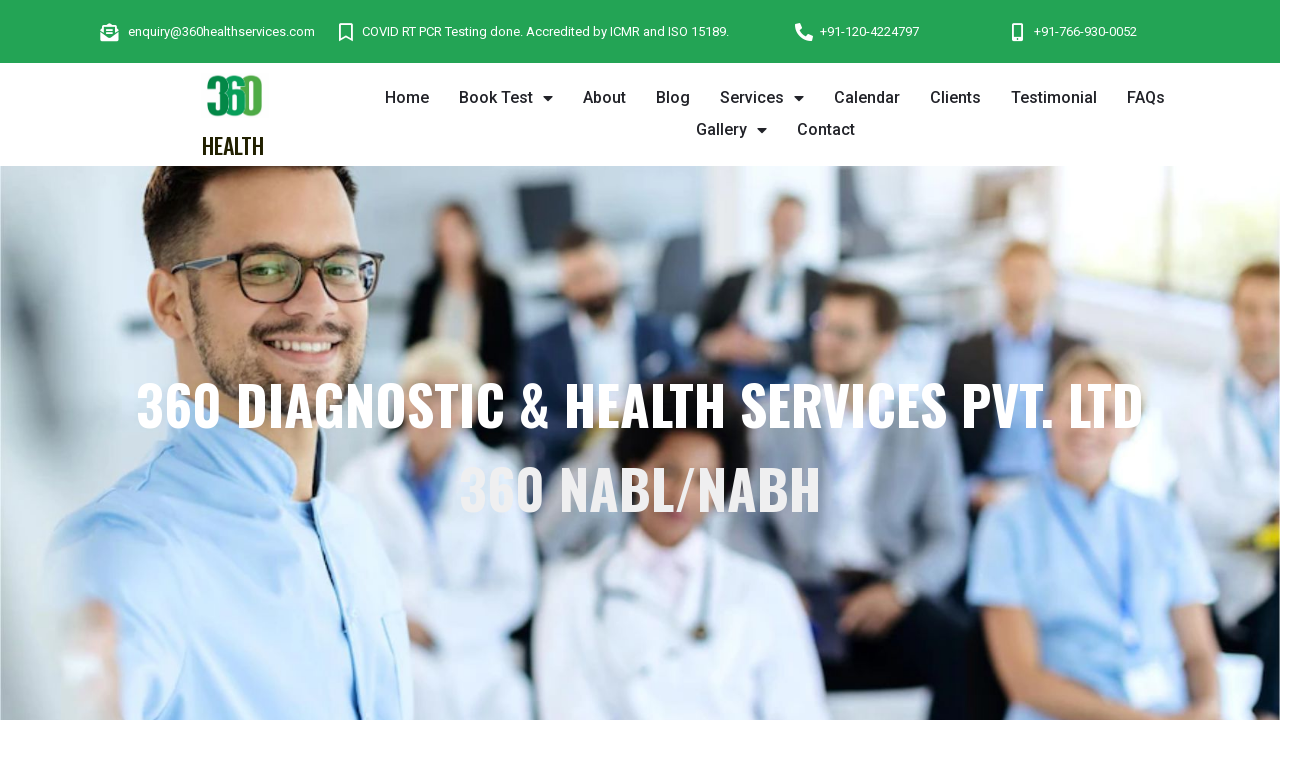

--- FILE ---
content_type: text/html; charset=UTF-8
request_url: https://www.360healthservices.com/360-nabl-nabh-new/
body_size: 18746
content:

<!DOCTYPE html>
<html lang="en-US">
<head>
	<meta charset="UTF-8">
		<title>360 NABL-NABH NEW &#8211; 360 HEALTH</title>
<meta name='robots' content='max-image-preview:large' />
	<style>img:is([sizes="auto" i], [sizes^="auto," i]) { contain-intrinsic-size: 3000px 1500px }</style>
	<link rel='dns-prefetch' href='//maps.googleapis.com' />
<link rel='dns-prefetch' href='//fonts.googleapis.com' />
<link rel="alternate" type="application/rss+xml" title="360 HEALTH &raquo; Feed" href="https://www.360healthservices.com/feed/" />
<link rel="alternate" type="application/rss+xml" title="360 HEALTH &raquo; Comments Feed" href="https://www.360healthservices.com/comments/feed/" />
<script type="text/javascript">
/* <![CDATA[ */
window._wpemojiSettings = {"baseUrl":"https:\/\/s.w.org\/images\/core\/emoji\/15.0.3\/72x72\/","ext":".png","svgUrl":"https:\/\/s.w.org\/images\/core\/emoji\/15.0.3\/svg\/","svgExt":".svg","source":{"concatemoji":"https:\/\/www.360healthservices.com\/wp-includes\/js\/wp-emoji-release.min.js?ver=6.7.4"}};
/*! This file is auto-generated */
!function(i,n){var o,s,e;function c(e){try{var t={supportTests:e,timestamp:(new Date).valueOf()};sessionStorage.setItem(o,JSON.stringify(t))}catch(e){}}function p(e,t,n){e.clearRect(0,0,e.canvas.width,e.canvas.height),e.fillText(t,0,0);var t=new Uint32Array(e.getImageData(0,0,e.canvas.width,e.canvas.height).data),r=(e.clearRect(0,0,e.canvas.width,e.canvas.height),e.fillText(n,0,0),new Uint32Array(e.getImageData(0,0,e.canvas.width,e.canvas.height).data));return t.every(function(e,t){return e===r[t]})}function u(e,t,n){switch(t){case"flag":return n(e,"\ud83c\udff3\ufe0f\u200d\u26a7\ufe0f","\ud83c\udff3\ufe0f\u200b\u26a7\ufe0f")?!1:!n(e,"\ud83c\uddfa\ud83c\uddf3","\ud83c\uddfa\u200b\ud83c\uddf3")&&!n(e,"\ud83c\udff4\udb40\udc67\udb40\udc62\udb40\udc65\udb40\udc6e\udb40\udc67\udb40\udc7f","\ud83c\udff4\u200b\udb40\udc67\u200b\udb40\udc62\u200b\udb40\udc65\u200b\udb40\udc6e\u200b\udb40\udc67\u200b\udb40\udc7f");case"emoji":return!n(e,"\ud83d\udc26\u200d\u2b1b","\ud83d\udc26\u200b\u2b1b")}return!1}function f(e,t,n){var r="undefined"!=typeof WorkerGlobalScope&&self instanceof WorkerGlobalScope?new OffscreenCanvas(300,150):i.createElement("canvas"),a=r.getContext("2d",{willReadFrequently:!0}),o=(a.textBaseline="top",a.font="600 32px Arial",{});return e.forEach(function(e){o[e]=t(a,e,n)}),o}function t(e){var t=i.createElement("script");t.src=e,t.defer=!0,i.head.appendChild(t)}"undefined"!=typeof Promise&&(o="wpEmojiSettingsSupports",s=["flag","emoji"],n.supports={everything:!0,everythingExceptFlag:!0},e=new Promise(function(e){i.addEventListener("DOMContentLoaded",e,{once:!0})}),new Promise(function(t){var n=function(){try{var e=JSON.parse(sessionStorage.getItem(o));if("object"==typeof e&&"number"==typeof e.timestamp&&(new Date).valueOf()<e.timestamp+604800&&"object"==typeof e.supportTests)return e.supportTests}catch(e){}return null}();if(!n){if("undefined"!=typeof Worker&&"undefined"!=typeof OffscreenCanvas&&"undefined"!=typeof URL&&URL.createObjectURL&&"undefined"!=typeof Blob)try{var e="postMessage("+f.toString()+"("+[JSON.stringify(s),u.toString(),p.toString()].join(",")+"));",r=new Blob([e],{type:"text/javascript"}),a=new Worker(URL.createObjectURL(r),{name:"wpTestEmojiSupports"});return void(a.onmessage=function(e){c(n=e.data),a.terminate(),t(n)})}catch(e){}c(n=f(s,u,p))}t(n)}).then(function(e){for(var t in e)n.supports[t]=e[t],n.supports.everything=n.supports.everything&&n.supports[t],"flag"!==t&&(n.supports.everythingExceptFlag=n.supports.everythingExceptFlag&&n.supports[t]);n.supports.everythingExceptFlag=n.supports.everythingExceptFlag&&!n.supports.flag,n.DOMReady=!1,n.readyCallback=function(){n.DOMReady=!0}}).then(function(){return e}).then(function(){var e;n.supports.everything||(n.readyCallback(),(e=n.source||{}).concatemoji?t(e.concatemoji):e.wpemoji&&e.twemoji&&(t(e.twemoji),t(e.wpemoji)))}))}((window,document),window._wpemojiSettings);
/* ]]> */
</script>
<link rel='stylesheet' id='bootstrap-css-css' href='https://www.360healthservices.com/wp-content/plugins/wd-google-maps/css/bootstrap.css?ver=1.0.74' type='text/css' media='all' />
<link rel='stylesheet' id='frontend_main-css-css' href='https://www.360healthservices.com/wp-content/plugins/wd-google-maps/css/frontend_main.css?ver=1.0.74' type='text/css' media='all' />
<style id='wp-emoji-styles-inline-css' type='text/css'>

	img.wp-smiley, img.emoji {
		display: inline !important;
		border: none !important;
		box-shadow: none !important;
		height: 1em !important;
		width: 1em !important;
		margin: 0 0.07em !important;
		vertical-align: -0.1em !important;
		background: none !important;
		padding: 0 !important;
	}
</style>
<style id='classic-theme-styles-inline-css' type='text/css'>
/*! This file is auto-generated */
.wp-block-button__link{color:#fff;background-color:#32373c;border-radius:9999px;box-shadow:none;text-decoration:none;padding:calc(.667em + 2px) calc(1.333em + 2px);font-size:1.125em}.wp-block-file__button{background:#32373c;color:#fff;text-decoration:none}
</style>
<style id='global-styles-inline-css' type='text/css'>
:root{--wp--preset--aspect-ratio--square: 1;--wp--preset--aspect-ratio--4-3: 4/3;--wp--preset--aspect-ratio--3-4: 3/4;--wp--preset--aspect-ratio--3-2: 3/2;--wp--preset--aspect-ratio--2-3: 2/3;--wp--preset--aspect-ratio--16-9: 16/9;--wp--preset--aspect-ratio--9-16: 9/16;--wp--preset--color--black: #000000;--wp--preset--color--cyan-bluish-gray: #abb8c3;--wp--preset--color--white: #ffffff;--wp--preset--color--pale-pink: #f78da7;--wp--preset--color--vivid-red: #cf2e2e;--wp--preset--color--luminous-vivid-orange: #ff6900;--wp--preset--color--luminous-vivid-amber: #fcb900;--wp--preset--color--light-green-cyan: #7bdcb5;--wp--preset--color--vivid-green-cyan: #00d084;--wp--preset--color--pale-cyan-blue: #8ed1fc;--wp--preset--color--vivid-cyan-blue: #0693e3;--wp--preset--color--vivid-purple: #9b51e0;--wp--preset--color--primary: #03263B;--wp--preset--color--secondary: #0b3954;--wp--preset--color--tertiary: #bddae6;--wp--preset--color--quaternary: #ff6663;--wp--preset--color--quinary: #ffffff;--wp--preset--gradient--vivid-cyan-blue-to-vivid-purple: linear-gradient(135deg,rgba(6,147,227,1) 0%,rgb(155,81,224) 100%);--wp--preset--gradient--light-green-cyan-to-vivid-green-cyan: linear-gradient(135deg,rgb(122,220,180) 0%,rgb(0,208,130) 100%);--wp--preset--gradient--luminous-vivid-amber-to-luminous-vivid-orange: linear-gradient(135deg,rgba(252,185,0,1) 0%,rgba(255,105,0,1) 100%);--wp--preset--gradient--luminous-vivid-orange-to-vivid-red: linear-gradient(135deg,rgba(255,105,0,1) 0%,rgb(207,46,46) 100%);--wp--preset--gradient--very-light-gray-to-cyan-bluish-gray: linear-gradient(135deg,rgb(238,238,238) 0%,rgb(169,184,195) 100%);--wp--preset--gradient--cool-to-warm-spectrum: linear-gradient(135deg,rgb(74,234,220) 0%,rgb(151,120,209) 20%,rgb(207,42,186) 40%,rgb(238,44,130) 60%,rgb(251,105,98) 80%,rgb(254,248,76) 100%);--wp--preset--gradient--blush-light-purple: linear-gradient(135deg,rgb(255,206,236) 0%,rgb(152,150,240) 100%);--wp--preset--gradient--blush-bordeaux: linear-gradient(135deg,rgb(254,205,165) 0%,rgb(254,45,45) 50%,rgb(107,0,62) 100%);--wp--preset--gradient--luminous-dusk: linear-gradient(135deg,rgb(255,203,112) 0%,rgb(199,81,192) 50%,rgb(65,88,208) 100%);--wp--preset--gradient--pale-ocean: linear-gradient(135deg,rgb(255,245,203) 0%,rgb(182,227,212) 50%,rgb(51,167,181) 100%);--wp--preset--gradient--electric-grass: linear-gradient(135deg,rgb(202,248,128) 0%,rgb(113,206,126) 100%);--wp--preset--gradient--midnight: linear-gradient(135deg,rgb(2,3,129) 0%,rgb(40,116,252) 100%);--wp--preset--font-size--small: 13px;--wp--preset--font-size--medium: 20px;--wp--preset--font-size--large: 36px;--wp--preset--font-size--x-large: 42px;--wp--preset--spacing--20: 0.44rem;--wp--preset--spacing--30: 0.67rem;--wp--preset--spacing--40: 1rem;--wp--preset--spacing--50: 1.5rem;--wp--preset--spacing--60: 2.25rem;--wp--preset--spacing--70: 3.38rem;--wp--preset--spacing--80: 5.06rem;--wp--preset--shadow--natural: 6px 6px 9px rgba(0, 0, 0, 0.2);--wp--preset--shadow--deep: 12px 12px 50px rgba(0, 0, 0, 0.4);--wp--preset--shadow--sharp: 6px 6px 0px rgba(0, 0, 0, 0.2);--wp--preset--shadow--outlined: 6px 6px 0px -3px rgba(255, 255, 255, 1), 6px 6px rgba(0, 0, 0, 1);--wp--preset--shadow--crisp: 6px 6px 0px rgba(0, 0, 0, 1);}:where(.is-layout-flex){gap: 0.5em;}:where(.is-layout-grid){gap: 0.5em;}body .is-layout-flex{display: flex;}.is-layout-flex{flex-wrap: wrap;align-items: center;}.is-layout-flex > :is(*, div){margin: 0;}body .is-layout-grid{display: grid;}.is-layout-grid > :is(*, div){margin: 0;}:where(.wp-block-columns.is-layout-flex){gap: 2em;}:where(.wp-block-columns.is-layout-grid){gap: 2em;}:where(.wp-block-post-template.is-layout-flex){gap: 1.25em;}:where(.wp-block-post-template.is-layout-grid){gap: 1.25em;}.has-black-color{color: var(--wp--preset--color--black) !important;}.has-cyan-bluish-gray-color{color: var(--wp--preset--color--cyan-bluish-gray) !important;}.has-white-color{color: var(--wp--preset--color--white) !important;}.has-pale-pink-color{color: var(--wp--preset--color--pale-pink) !important;}.has-vivid-red-color{color: var(--wp--preset--color--vivid-red) !important;}.has-luminous-vivid-orange-color{color: var(--wp--preset--color--luminous-vivid-orange) !important;}.has-luminous-vivid-amber-color{color: var(--wp--preset--color--luminous-vivid-amber) !important;}.has-light-green-cyan-color{color: var(--wp--preset--color--light-green-cyan) !important;}.has-vivid-green-cyan-color{color: var(--wp--preset--color--vivid-green-cyan) !important;}.has-pale-cyan-blue-color{color: var(--wp--preset--color--pale-cyan-blue) !important;}.has-vivid-cyan-blue-color{color: var(--wp--preset--color--vivid-cyan-blue) !important;}.has-vivid-purple-color{color: var(--wp--preset--color--vivid-purple) !important;}.has-black-background-color{background-color: var(--wp--preset--color--black) !important;}.has-cyan-bluish-gray-background-color{background-color: var(--wp--preset--color--cyan-bluish-gray) !important;}.has-white-background-color{background-color: var(--wp--preset--color--white) !important;}.has-pale-pink-background-color{background-color: var(--wp--preset--color--pale-pink) !important;}.has-vivid-red-background-color{background-color: var(--wp--preset--color--vivid-red) !important;}.has-luminous-vivid-orange-background-color{background-color: var(--wp--preset--color--luminous-vivid-orange) !important;}.has-luminous-vivid-amber-background-color{background-color: var(--wp--preset--color--luminous-vivid-amber) !important;}.has-light-green-cyan-background-color{background-color: var(--wp--preset--color--light-green-cyan) !important;}.has-vivid-green-cyan-background-color{background-color: var(--wp--preset--color--vivid-green-cyan) !important;}.has-pale-cyan-blue-background-color{background-color: var(--wp--preset--color--pale-cyan-blue) !important;}.has-vivid-cyan-blue-background-color{background-color: var(--wp--preset--color--vivid-cyan-blue) !important;}.has-vivid-purple-background-color{background-color: var(--wp--preset--color--vivid-purple) !important;}.has-black-border-color{border-color: var(--wp--preset--color--black) !important;}.has-cyan-bluish-gray-border-color{border-color: var(--wp--preset--color--cyan-bluish-gray) !important;}.has-white-border-color{border-color: var(--wp--preset--color--white) !important;}.has-pale-pink-border-color{border-color: var(--wp--preset--color--pale-pink) !important;}.has-vivid-red-border-color{border-color: var(--wp--preset--color--vivid-red) !important;}.has-luminous-vivid-orange-border-color{border-color: var(--wp--preset--color--luminous-vivid-orange) !important;}.has-luminous-vivid-amber-border-color{border-color: var(--wp--preset--color--luminous-vivid-amber) !important;}.has-light-green-cyan-border-color{border-color: var(--wp--preset--color--light-green-cyan) !important;}.has-vivid-green-cyan-border-color{border-color: var(--wp--preset--color--vivid-green-cyan) !important;}.has-pale-cyan-blue-border-color{border-color: var(--wp--preset--color--pale-cyan-blue) !important;}.has-vivid-cyan-blue-border-color{border-color: var(--wp--preset--color--vivid-cyan-blue) !important;}.has-vivid-purple-border-color{border-color: var(--wp--preset--color--vivid-purple) !important;}.has-vivid-cyan-blue-to-vivid-purple-gradient-background{background: var(--wp--preset--gradient--vivid-cyan-blue-to-vivid-purple) !important;}.has-light-green-cyan-to-vivid-green-cyan-gradient-background{background: var(--wp--preset--gradient--light-green-cyan-to-vivid-green-cyan) !important;}.has-luminous-vivid-amber-to-luminous-vivid-orange-gradient-background{background: var(--wp--preset--gradient--luminous-vivid-amber-to-luminous-vivid-orange) !important;}.has-luminous-vivid-orange-to-vivid-red-gradient-background{background: var(--wp--preset--gradient--luminous-vivid-orange-to-vivid-red) !important;}.has-very-light-gray-to-cyan-bluish-gray-gradient-background{background: var(--wp--preset--gradient--very-light-gray-to-cyan-bluish-gray) !important;}.has-cool-to-warm-spectrum-gradient-background{background: var(--wp--preset--gradient--cool-to-warm-spectrum) !important;}.has-blush-light-purple-gradient-background{background: var(--wp--preset--gradient--blush-light-purple) !important;}.has-blush-bordeaux-gradient-background{background: var(--wp--preset--gradient--blush-bordeaux) !important;}.has-luminous-dusk-gradient-background{background: var(--wp--preset--gradient--luminous-dusk) !important;}.has-pale-ocean-gradient-background{background: var(--wp--preset--gradient--pale-ocean) !important;}.has-electric-grass-gradient-background{background: var(--wp--preset--gradient--electric-grass) !important;}.has-midnight-gradient-background{background: var(--wp--preset--gradient--midnight) !important;}.has-small-font-size{font-size: var(--wp--preset--font-size--small) !important;}.has-medium-font-size{font-size: var(--wp--preset--font-size--medium) !important;}.has-large-font-size{font-size: var(--wp--preset--font-size--large) !important;}.has-x-large-font-size{font-size: var(--wp--preset--font-size--x-large) !important;}
:where(.wp-block-post-template.is-layout-flex){gap: 1.25em;}:where(.wp-block-post-template.is-layout-grid){gap: 1.25em;}
:where(.wp-block-columns.is-layout-flex){gap: 2em;}:where(.wp-block-columns.is-layout-grid){gap: 2em;}
:root :where(.wp-block-pullquote){font-size: 1.5em;line-height: 1.6;}
</style>
<link rel='stylesheet' id='ascension-css' href='https://www.360healthservices.com/wp-content/themes/ascension/style.css?ver=1.1.5' type='text/css' media='all' />
<style id='ascension-inline-css' type='text/css'>
.hero{background-image:url(https://www.360healthservices.com/wp-content/uploads/2022/05/cropped-WhatsApp-Image-2022-05-10-at-9.09.42-AM-2400x1300.jpeg);}
.site-title a,.site-title a:visited{color:#0a0103;}.site-title a:hover,.site-title a:visited:hover{color:rgba(10, 1, 3, 0.8);}
.site-description{color:#0a0002;}
.hero,.hero .widget h1,.hero .widget h2,.hero .widget h3,.hero .widget h4,.hero .widget h5,.hero .widget h6,.hero .widget p,.hero .widget blockquote,.hero .widget cite,.hero .widget table,.hero .widget ul,.hero .widget ol,.hero .widget li,.hero .widget dd,.hero .widget dt,.hero .widget address,.hero .widget code,.hero .widget pre,.hero .widget .widget-title,.hero .page-header h1{color:#ffffff;}
.main-navigation ul li a,.main-navigation ul li a:visited,.main-navigation ul li a:hover,.main-navigation ul li a:focus,.main-navigation ul li a:visited:hover{color:#d2ce73;}.main-navigation .sub-menu .menu-item-has-children > a::after{border-right-color:#d2ce73;border-left-color:#d2ce73;}.menu-toggle div{background-color:#d2ce73;}.main-navigation ul li a:hover,.main-navigation ul li a:focus{color:rgba(210, 206, 115, 0.8);}
h1,h2,h3,h4,h5,h6,label,legend,table th,dl dt,.entry-title,.entry-title a,.entry-title a:visited,.widget-title{color:#353535;}.entry-title a:hover,.entry-title a:visited:hover,.entry-title a:focus,.entry-title a:visited:focus,.entry-title a:active,.entry-title a:visited:active{color:rgba(53, 53, 53, 0.8);}
body,input,select,textarea,input[type="text"]:focus,input[type="email"]:focus,input[type="url"]:focus,input[type="password"]:focus,input[type="search"]:focus,input[type="number"]:focus,input[type="tel"]:focus,input[type="range"]:focus,input[type="date"]:focus,input[type="month"]:focus,input[type="week"]:focus,input[type="time"]:focus,input[type="datetime"]:focus,input[type="datetime-local"]:focus,input[type="color"]:focus,textarea:focus,.navigation.pagination .paging-nav-text{color:#252525;}hr{background-color:rgba(37, 37, 37, 0.1);border-color:rgba(37, 37, 37, 0.1);}input[type="text"],input[type="email"],input[type="url"],input[type="password"],input[type="search"],input[type="number"],input[type="tel"],input[type="range"],input[type="date"],input[type="month"],input[type="week"],input[type="time"],input[type="datetime"],input[type="datetime-local"],input[type="color"],textarea,.select2-container .select2-choice{color:rgba(37, 37, 37, 0.5);border-color:rgba(37, 37, 37, 0.1);}select,fieldset,blockquote,pre,code,abbr,acronym,.hentry table th,.hentry table td{border-color:rgba(37, 37, 37, 0.1);}.hentry table tr:hover td{background-color:rgba(37, 37, 37, 0.05);}
blockquote,.entry-meta,.entry-footer,.comment-meta .says,.logged-in-as,.wp-block-coblocks-author__heading{color:#686868;}
.site-footer .widget-title,.site-footer h1,.site-footer h2,.site-footer h3,.site-footer h4,.site-footer h5,.site-footer h6{color:#353535;}
.site-footer .widget,.site-footer .widget form label{color:#252525;}
.footer-menu ul li a,.footer-menu ul li a:visited{color:#686868;}.site-info-wrapper .social-menu a{background-color:#686868;}.footer-menu ul li a:hover,.footer-menu ul li a:visited:hover{color:rgba(104, 104, 104, 0.8);}
.site-info-wrapper .site-info-text{color:#686868;}
a,a:visited,.entry-title a:hover,.entry-title a:visited:hover{color:#00bfff;}.navigation.pagination .nav-links .page-numbers.current,.social-menu a:hover{background-color:#00bfff;}a:hover,a:visited:hover,a:focus,a:visited:focus,a:active,a:visited:active{color:rgba(0, 191, 255, 0.8);}.comment-list li.bypostauthor{border-color:rgba(0, 191, 255, 0.2);}
button,a.button,a.button:visited,input[type="button"],input[type="reset"],input[type="submit"],.wp-block-button__link,.site-info-wrapper .social-menu a:hover{background-color:#00bfff;border-color:#00bfff;}button:hover,button:active,button:focus,a.button:hover,a.button:active,a.button:focus,a.button:visited:hover,a.button:visited:active,a.button:visited:focus,input[type="button"]:hover,input[type="button"]:active,input[type="button"]:focus,input[type="reset"]:hover,input[type="reset"]:active,input[type="reset"]:focus,input[type="submit"]:hover,input[type="submit"]:active,input[type="submit"]:focus{background-color:rgba(0, 191, 255, 0.8);border-color:rgba(0, 191, 255, 0.8);}
button,button:hover,button:active,button:focus,a.button,a.button:hover,a.button:active,a.button:focus,a.button:visited,a.button:visited:hover,a.button:visited:active,a.button:visited:focus,input[type="button"],input[type="button"]:hover,input[type="button"]:active,input[type="button"]:focus,input[type="reset"],input[type="reset"]:hover,input[type="reset"]:active,input[type="reset"]:focus,input[type="submit"],input[type="submit"]:hover,input[type="submit"]:active,input[type="submit"]:focus,.wp-block-button__link{color:#ffffff;}
body{background-color:#ffffff;}.navigation.pagination .nav-links .page-numbers.current{color:#ffffff;}
.hero{background-color:#252525;}.hero{-webkit-box-shadow:inset 0 0 0 9999em;-moz-box-shadow:inset 0 0 0 9999em;box-shadow:inset 0 0 0 9999em;color:rgba(37, 37, 37, 0.50);}
.main-navigation-container,.main-navigation.open,.main-navigation ul ul,.main-navigation .sub-menu{background-color:#f98639;}.site-header{background-color:#f98639;}
.site-footer{background-color:#f5f5f5;}
.site-info-wrapper{background-color:#ffffff;}.site-info-wrapper .social-menu a,.site-info-wrapper .social-menu a:visited,.site-info-wrapper .social-menu a:hover,.site-info-wrapper .social-menu a:visited:hover{color:#ffffff;}
.has-primary-color{color:#03263B;}.has-primary-background-color{background-color:#03263B;}
.has-secondary-color{color:#0b3954;}.has-secondary-background-color{background-color:#0b3954;}
.has-tertiary-color{color:#bddae6;}.has-tertiary-background-color{background-color:#bddae6;}
.has-quaternary-color{color:#ff6663;}.has-quaternary-background-color{background-color:#ff6663;}
.has-quinary-color{color:#ffffff;}.has-quinary-background-color{background-color:#ffffff;}
</style>
<link rel='stylesheet' id='ascension-fonts-css' href='https://fonts.googleapis.com/css?family=Open+Sans%3A300%2C400%2C700&#038;subset=latin&#038;ver=1.8.9' type='text/css' media='all' />
<style id='ascension-fonts-inline-css' type='text/css'>
.site-title{font-family:"Open Sans", sans-serif;}
.main-navigation ul li a,.main-navigation ul li a:visited,button,a.button,a.fl-button,input[type="button"],input[type="reset"],input[type="submit"]{font-family:"Open Sans", sans-serif;}
h1,h2,h3,h4,h5,h6,label,legend,table th,dl dt,.entry-title,.widget-title{font-family:"Open Sans", sans-serif;}
body,p,ol li,ul li,dl dd,.fl-callout-text{font-family:"Open Sans", sans-serif;}
blockquote,.entry-meta,.entry-footer,.comment-list li .comment-meta .says,.comment-list li .comment-metadata,.comment-reply-link,#respond .logged-in-as{font-family:"Open Sans", sans-serif;}
</style>
<link rel='stylesheet' id='elementor-icons-css' href='https://www.360healthservices.com/wp-content/plugins/elementor/assets/lib/eicons/css/elementor-icons.min.css?ver=5.34.0' type='text/css' media='all' />
<link rel='stylesheet' id='elementor-frontend-css' href='https://www.360healthservices.com/wp-content/plugins/elementor/assets/css/frontend.min.css?ver=3.26.5' type='text/css' media='all' />
<link rel='stylesheet' id='elementor-post-2987-css' href='https://www.360healthservices.com/wp-content/uploads/elementor/css/post-2987.css?ver=1742657903' type='text/css' media='all' />
<link rel='stylesheet' id='elementor-pro-css' href='https://www.360healthservices.com/wp-content/plugins/elementor-pro/assets/css/frontend.min.css?ver=3.7.1' type='text/css' media='all' />
<link rel='stylesheet' id='font-awesome-5-all-css' href='https://www.360healthservices.com/wp-content/plugins/elementor/assets/lib/font-awesome/css/all.min.css?ver=3.26.5' type='text/css' media='all' />
<link rel='stylesheet' id='font-awesome-4-shim-css' href='https://www.360healthservices.com/wp-content/plugins/elementor/assets/lib/font-awesome/css/v4-shims.min.css?ver=3.26.5' type='text/css' media='all' />
<link rel='stylesheet' id='widget-icon-list-css' href='https://www.360healthservices.com/wp-content/plugins/elementor/assets/css/widget-icon-list.min.css?ver=3.26.5' type='text/css' media='all' />
<link rel='stylesheet' id='widget-image-css' href='https://www.360healthservices.com/wp-content/plugins/elementor/assets/css/widget-image.min.css?ver=3.26.5' type='text/css' media='all' />
<link rel='stylesheet' id='widget-heading-css' href='https://www.360healthservices.com/wp-content/plugins/elementor/assets/css/widget-heading.min.css?ver=3.26.5' type='text/css' media='all' />
<link rel='stylesheet' id='e-animation-shrink-css' href='https://www.360healthservices.com/wp-content/plugins/elementor/assets/lib/animations/styles/e-animation-shrink.min.css?ver=3.26.5' type='text/css' media='all' />
<link rel='stylesheet' id='widget-spacer-css' href='https://www.360healthservices.com/wp-content/plugins/elementor/assets/css/widget-spacer.min.css?ver=3.26.5' type='text/css' media='all' />
<link rel='stylesheet' id='e-animation-slideInUp-css' href='https://www.360healthservices.com/wp-content/plugins/elementor/assets/lib/animations/styles/slideInUp.min.css?ver=3.26.5' type='text/css' media='all' />
<link rel='stylesheet' id='widget-divider-css' href='https://www.360healthservices.com/wp-content/plugins/elementor/assets/css/widget-divider.min.css?ver=3.26.5' type='text/css' media='all' />
<link rel='stylesheet' id='e-animation-fadeInDown-css' href='https://www.360healthservices.com/wp-content/plugins/elementor/assets/lib/animations/styles/fadeInDown.min.css?ver=3.26.5' type='text/css' media='all' />
<link rel='stylesheet' id='widget-menu-anchor-css' href='https://www.360healthservices.com/wp-content/plugins/elementor/assets/css/widget-menu-anchor.min.css?ver=3.26.5' type='text/css' media='all' />
<link rel='stylesheet' id='widget-icon-box-css' href='https://www.360healthservices.com/wp-content/plugins/elementor/assets/css/widget-icon-box.min.css?ver=3.26.5' type='text/css' media='all' />
<link rel='stylesheet' id='elementor-post-3609-css' href='https://www.360healthservices.com/wp-content/uploads/elementor/css/post-3609.css?ver=1742666544' type='text/css' media='all' />
<link rel='stylesheet' id='google-fonts-1-css' href='https://fonts.googleapis.com/css?family=Roboto%3A100%2C100italic%2C200%2C200italic%2C300%2C300italic%2C400%2C400italic%2C500%2C500italic%2C600%2C600italic%2C700%2C700italic%2C800%2C800italic%2C900%2C900italic%7CRoboto+Slab%3A100%2C100italic%2C200%2C200italic%2C300%2C300italic%2C400%2C400italic%2C500%2C500italic%2C600%2C600italic%2C700%2C700italic%2C800%2C800italic%2C900%2C900italic%7CMerriweather%3A100%2C100italic%2C200%2C200italic%2C300%2C300italic%2C400%2C400italic%2C500%2C500italic%2C600%2C600italic%2C700%2C700italic%2C800%2C800italic%2C900%2C900italic%7COswald%3A100%2C100italic%2C200%2C200italic%2C300%2C300italic%2C400%2C400italic%2C500%2C500italic%2C600%2C600italic%2C700%2C700italic%2C800%2C800italic%2C900%2C900italic%7CPoppins%3A100%2C100italic%2C200%2C200italic%2C300%2C300italic%2C400%2C400italic%2C500%2C500italic%2C600%2C600italic%2C700%2C700italic%2C800%2C800italic%2C900%2C900italic&#038;display=auto&#038;ver=6.7.4' type='text/css' media='all' />
<link rel='stylesheet' id='elementor-icons-shared-0-css' href='https://www.360healthservices.com/wp-content/plugins/elementor/assets/lib/font-awesome/css/fontawesome.min.css?ver=5.15.3' type='text/css' media='all' />
<link rel='stylesheet' id='elementor-icons-fa-solid-css' href='https://www.360healthservices.com/wp-content/plugins/elementor/assets/lib/font-awesome/css/solid.min.css?ver=5.15.3' type='text/css' media='all' />
<link rel='stylesheet' id='elementor-icons-fa-regular-css' href='https://www.360healthservices.com/wp-content/plugins/elementor/assets/lib/font-awesome/css/regular.min.css?ver=5.15.3' type='text/css' media='all' />
<link rel="preconnect" href="https://fonts.gstatic.com/" crossorigin><script type="text/javascript" src="https://www.360healthservices.com/wp-includes/js/jquery/jquery.min.js?ver=3.7.1" id="jquery-core-js"></script>
<script type="text/javascript" src="https://www.360healthservices.com/wp-includes/js/jquery/jquery-migrate.min.js?ver=3.4.1" id="jquery-migrate-js"></script>
<script type="text/javascript" src="https://maps.googleapis.com/maps/api/js?libraries=places%2Cgeometry&amp;v=3.exp&amp;key=AIzaSyC5tg6megEhxt5EcWw9TBZpt63m5lazmy4&amp;ver=6.7.4" id="gmwd_map-js-js"></script>
<script type="text/javascript" src="https://www.360healthservices.com/wp-content/plugins/wd-google-maps/js/init_map.js?ver=1.0.74" id="frontend_init_map-js-js"></script>
<script type="text/javascript" src="https://www.360healthservices.com/wp-content/plugins/wd-google-maps/js/frontend_main.js?ver=1.0.74" id="frontend_main-js-js"></script>
<script type="text/javascript" src="https://www.360healthservices.com/wp-content/plugins/elementor/assets/lib/font-awesome/js/v4-shims.min.js?ver=3.26.5" id="font-awesome-4-shim-js"></script>
<link rel="https://api.w.org/" href="https://www.360healthservices.com/wp-json/" /><link rel="EditURI" type="application/rsd+xml" title="RSD" href="https://www.360healthservices.com/xmlrpc.php?rsd" />
<meta name="generator" content="WordPress 6.7.4" />
<link rel="canonical" href="https://www.360healthservices.com/360-nabl-nabh-new/" />
<link rel='shortlink' href='https://www.360healthservices.com/?p=3609' />
<link rel="alternate" title="oEmbed (JSON)" type="application/json+oembed" href="https://www.360healthservices.com/wp-json/oembed/1.0/embed?url=https%3A%2F%2Fwww.360healthservices.com%2F360-nabl-nabh-new%2F" />
<link rel="alternate" title="oEmbed (XML)" type="text/xml+oembed" href="https://www.360healthservices.com/wp-json/oembed/1.0/embed?url=https%3A%2F%2Fwww.360healthservices.com%2F360-nabl-nabh-new%2F&#038;format=xml" />
<!-- Global site tag (gtag.js) - Google Analytics -->
<script async src="https://www.googletagmanager.com/gtag/js?id=G-J2WZPNXQ9K"></script>
<script>
  window.dataLayer = window.dataLayer || [];
  function gtag(){dataLayer.push(arguments);}
  gtag('js', new Date());

  gtag('config', 'G-J2WZPNXQ9K');
</script>


<!-- Global site tag (gtag.js) - Google Ads: 965904476 -->
<script async src="https://www.googletagmanager.com/gtag/js?id=AW-965904476"></script>
<script>
  window.dataLayer = window.dataLayer || [];
  function gtag(){dataLayer.push(arguments);}
  gtag('js', new Date());

  gtag('config', 'AW-965904476');
</script><meta name="generator" content="Elementor 3.26.5; features: additional_custom_breakpoints; settings: css_print_method-external, google_font-enabled, font_display-auto">
<style type="text/css">.recentcomments a{display:inline !important;padding:0 !important;margin:0 !important;}</style>			<style>
				.e-con.e-parent:nth-of-type(n+4):not(.e-lazyloaded):not(.e-no-lazyload),
				.e-con.e-parent:nth-of-type(n+4):not(.e-lazyloaded):not(.e-no-lazyload) * {
					background-image: none !important;
				}
				@media screen and (max-height: 1024px) {
					.e-con.e-parent:nth-of-type(n+3):not(.e-lazyloaded):not(.e-no-lazyload),
					.e-con.e-parent:nth-of-type(n+3):not(.e-lazyloaded):not(.e-no-lazyload) * {
						background-image: none !important;
					}
				}
				@media screen and (max-height: 640px) {
					.e-con.e-parent:nth-of-type(n+2):not(.e-lazyloaded):not(.e-no-lazyload),
					.e-con.e-parent:nth-of-type(n+2):not(.e-lazyloaded):not(.e-no-lazyload) * {
						background-image: none !important;
					}
				}
			</style>
			<style type='text/css'>
.site-title a,.site-title a:visited{color:0a0103;}
</style><link rel="icon" href="https://www.360healthservices.com/wp-content/uploads/2022/04/ft-1-150x200.png" sizes="32x32" />
<link rel="icon" href="https://www.360healthservices.com/wp-content/uploads/2022/04/ft-1.png" sizes="192x192" />
<link rel="apple-touch-icon" href="https://www.360healthservices.com/wp-content/uploads/2022/04/ft-1.png" />
<meta name="msapplication-TileImage" content="https://www.360healthservices.com/wp-content/uploads/2022/04/ft-1.png" />
	<meta name="viewport" content="width=device-width, initial-scale=1.0, viewport-fit=cover" /></head>
<body class="e-landing-page-template e-landing-page-template-elementor_canvas single single-e-landing-page postid-3609 single-format-standard wp-custom-logo group-blog custom-header-image layout-one-column-wide no-max-width elementor-default elementor-template-canvas elementor-kit-2987 elementor-page elementor-page-3609">
			<div data-elementor-type="landing-page" data-elementor-id="3609" class="elementor elementor-3609">
						<section class="elementor-section elementor-top-section elementor-element elementor-element-253512a elementor-section-full_width elementor-hidden-mobile elementor-section-height-default elementor-section-height-default" data-id="253512a" data-element_type="section" data-settings="{&quot;background_background&quot;:&quot;classic&quot;}">
						<div class="elementor-container elementor-column-gap-default">
					<div class="elementor-column elementor-col-100 elementor-top-column elementor-element elementor-element-f9c5188" data-id="f9c5188" data-element_type="column">
			<div class="elementor-widget-wrap elementor-element-populated">
						<section class="elementor-section elementor-inner-section elementor-element elementor-element-1d0b578 elementor-section-full_width elementor-section-height-default elementor-section-height-default" data-id="1d0b578" data-element_type="section">
						<div class="elementor-container elementor-column-gap-default">
					<div class="elementor-column elementor-col-25 elementor-inner-column elementor-element elementor-element-93dd90e" data-id="93dd90e" data-element_type="column">
			<div class="elementor-widget-wrap elementor-element-populated">
						<div class="elementor-element elementor-element-eec824c elementor-align-left elementor-icon-list--layout-traditional elementor-list-item-link-full_width elementor-widget elementor-widget-icon-list" data-id="eec824c" data-element_type="widget" data-widget_type="icon-list.default">
				<div class="elementor-widget-container">
							<ul class="elementor-icon-list-items">
							<li class="elementor-icon-list-item">
											<a href="mailto:enquiry@360healthservices.com%20">

												<span class="elementor-icon-list-icon">
							<i aria-hidden="true" class="fas fa-envelope-open-text"></i>						</span>
										<span class="elementor-icon-list-text">enquiry@360healthservices.com </span>
											</a>
									</li>
						</ul>
						</div>
				</div>
					</div>
		</div>
				<div class="elementor-column elementor-col-25 elementor-inner-column elementor-element elementor-element-218660b" data-id="218660b" data-element_type="column">
			<div class="elementor-widget-wrap elementor-element-populated">
						<div class="elementor-element elementor-element-80bc149 elementor-align-center elementor-icon-list--layout-traditional elementor-list-item-link-full_width elementor-widget elementor-widget-icon-list" data-id="80bc149" data-element_type="widget" data-widget_type="icon-list.default">
				<div class="elementor-widget-container">
							<ul class="elementor-icon-list-items">
							<li class="elementor-icon-list-item">
											<a href="#">

												<span class="elementor-icon-list-icon">
							<i aria-hidden="true" class="far fa-bookmark"></i>						</span>
										<span class="elementor-icon-list-text">COVID RT PCR Testing done. Accredited by ICMR and ISO 15189.</span>
											</a>
									</li>
						</ul>
						</div>
				</div>
					</div>
		</div>
				<div class="elementor-column elementor-col-25 elementor-inner-column elementor-element elementor-element-6d075d9" data-id="6d075d9" data-element_type="column">
			<div class="elementor-widget-wrap elementor-element-populated">
						<div class="elementor-element elementor-element-d98cea6 elementor-align-center elementor-icon-list--layout-traditional elementor-list-item-link-full_width elementor-widget elementor-widget-icon-list" data-id="d98cea6" data-element_type="widget" data-widget_type="icon-list.default">
				<div class="elementor-widget-container">
							<ul class="elementor-icon-list-items">
							<li class="elementor-icon-list-item">
											<a href="tel:1204224797">

												<span class="elementor-icon-list-icon">
							<i aria-hidden="true" class="fas fa-phone-alt"></i>						</span>
										<span class="elementor-icon-list-text">+91-120-4224797</span>
											</a>
									</li>
						</ul>
						</div>
				</div>
					</div>
		</div>
				<div class="elementor-column elementor-col-25 elementor-inner-column elementor-element elementor-element-f68cbc8" data-id="f68cbc8" data-element_type="column">
			<div class="elementor-widget-wrap elementor-element-populated">
						<div class="elementor-element elementor-element-24b0861 elementor-align-center elementor-icon-list--layout-traditional elementor-list-item-link-full_width elementor-widget elementor-widget-icon-list" data-id="24b0861" data-element_type="widget" data-widget_type="icon-list.default">
				<div class="elementor-widget-container">
							<ul class="elementor-icon-list-items">
							<li class="elementor-icon-list-item">
											<a href="tel:7669300052">

												<span class="elementor-icon-list-icon">
							<i aria-hidden="true" class="fas fa-mobile-alt"></i>						</span>
										<span class="elementor-icon-list-text">+91-766-930-0052</span>
											</a>
									</li>
						</ul>
						</div>
				</div>
					</div>
		</div>
					</div>
		</section>
					</div>
		</div>
					</div>
		</section>
				<section class="elementor-section elementor-top-section elementor-element elementor-element-522004d elementor-section-full_width elementor-hidden-mobile elementor-section-height-default elementor-section-height-default" data-id="522004d" data-element_type="section" data-settings="{&quot;background_background&quot;:&quot;classic&quot;}">
						<div class="elementor-container elementor-column-gap-default">
					<div class="elementor-column elementor-col-100 elementor-top-column elementor-element elementor-element-1dcb2fe" data-id="1dcb2fe" data-element_type="column">
			<div class="elementor-widget-wrap elementor-element-populated">
						<section class="elementor-section elementor-inner-section elementor-element elementor-element-0d5d7a8 elementor-section-full_width elementor-section-height-default elementor-section-height-default" data-id="0d5d7a8" data-element_type="section">
						<div class="elementor-container elementor-column-gap-default">
					<div class="elementor-column elementor-col-50 elementor-inner-column elementor-element elementor-element-53ed928" data-id="53ed928" data-element_type="column">
			<div class="elementor-widget-wrap elementor-element-populated">
						<div class="elementor-element elementor-element-c661df3 elementor-widget elementor-widget-image" data-id="c661df3" data-element_type="widget" data-widget_type="image.default">
				<div class="elementor-widget-container">
																<a href="https://www.360healthservices.com/">
							<img fetchpriority="high" decoding="async" width="622" height="411" src="https://www.360healthservices.com/wp-content/uploads/2022/07/Screenshot-2022-07-07-222326.png" class="attachment-full size-full wp-image-4710" alt="" srcset="https://www.360healthservices.com/wp-content/uploads/2022/07/Screenshot-2022-07-07-222326.png 622w, https://www.360healthservices.com/wp-content/uploads/2022/07/Screenshot-2022-07-07-222326-300x198.png 300w" sizes="(max-width: 622px) 100vw, 622px" />								</a>
															</div>
				</div>
				<div class="elementor-element elementor-element-35593b4 elementor-widget elementor-widget-heading" data-id="35593b4" data-element_type="widget" data-widget_type="heading.default">
				<div class="elementor-widget-container">
					<p class="elementor-heading-title elementor-size-default">HEALTH</p>				</div>
				</div>
					</div>
		</div>
				<div class="elementor-column elementor-col-50 elementor-inner-column elementor-element elementor-element-aa5666b" data-id="aa5666b" data-element_type="column">
			<div class="elementor-widget-wrap elementor-element-populated">
						<div class="elementor-element elementor-element-bf24ce4 elementor-nav-menu__align-center elementor-nav-menu--stretch elementor-nav-menu--dropdown-tablet elementor-nav-menu__text-align-aside elementor-nav-menu--toggle elementor-nav-menu--burger elementor-widget elementor-widget-nav-menu" data-id="bf24ce4" data-element_type="widget" data-settings="{&quot;full_width&quot;:&quot;stretch&quot;,&quot;layout&quot;:&quot;horizontal&quot;,&quot;submenu_icon&quot;:{&quot;value&quot;:&quot;&lt;i class=\&quot;fas fa-caret-down\&quot;&gt;&lt;\/i&gt;&quot;,&quot;library&quot;:&quot;fa-solid&quot;},&quot;toggle&quot;:&quot;burger&quot;}" data-widget_type="nav-menu.default">
				<div class="elementor-widget-container">
								<nav migration_allowed="1" migrated="0" role="navigation" class="elementor-nav-menu--main elementor-nav-menu__container elementor-nav-menu--layout-horizontal e--pointer-underline e--animation-drop-in">
				<ul id="menu-1-bf24ce4" class="elementor-nav-menu"><li class="menu-item menu-item-type-custom menu-item-object-custom menu-item-home menu-item-3667"><a href="https://www.360healthservices.com/" class="elementor-item">Home</a></li>
<li class="menu-item menu-item-type-custom menu-item-object-custom menu-item-has-children menu-item-3668"><a href="#" class="elementor-item elementor-item-anchor">Book Test</a>
<ul class="sub-menu elementor-nav-menu--dropdown">
	<li class="menu-item menu-item-type-custom menu-item-object-custom menu-item-4641"><a href="https://www.360healthservices.com/360-diagnostics-new-page/" class="elementor-sub-item">360 Labs</a></li>
	<li class="menu-item menu-item-type-custom menu-item-object-custom menu-item-has-children menu-item-4642"><a href="#" class="elementor-sub-item elementor-item-anchor">360 Package</a>
	<ul class="sub-menu elementor-nav-menu--dropdown">
		<li class="menu-item menu-item-type-custom menu-item-object-custom menu-item-3717"><a href="https://www.360healthservices.com/landing-page-amc-cmc/" class="elementor-sub-item">AMC &#038; CMC</a></li>
		<li class="menu-item menu-item-type-custom menu-item-object-custom menu-item-3718"><a href="https://www.360healthservices.com/cancer-diagnostic-new/" class="elementor-sub-item">Cancer Diagnostic</a></li>
		<li class="menu-item menu-item-type-custom menu-item-object-custom menu-item-3719"><a href="https://www.360healthservices.com/women-health-package-new/" class="elementor-sub-item">Women Health Packages</a></li>
		<li class="menu-item menu-item-type-custom menu-item-object-custom menu-item-3720"><a href="https://www.360healthservices.com/allergy-package-new/" class="elementor-sub-item">Allergy Panel</a></li>
		<li class="menu-item menu-item-type-custom menu-item-object-custom menu-item-4055"><a href="https://www.360healthservices.com/360-covid-test-new/" class="elementor-sub-item">Covid Test</a></li>
	</ul>
</li>
</ul>
</li>
<li class="menu-item menu-item-type-custom menu-item-object-custom menu-item-3669"><a href="https://www.360healthservices.com/about-us-new-el/" class="elementor-item">About</a></li>
<li class="menu-item menu-item-type-post_type menu-item-object-page menu-item-6093"><a href="https://www.360healthservices.com/psychotherapy-blog/" class="elementor-item">Blog</a></li>
<li class="menu-item menu-item-type-custom menu-item-object-custom current-menu-ancestor menu-item-has-children menu-item-3670"><a href="#" class="elementor-item elementor-item-anchor">Services</a>
<ul class="sub-menu elementor-nav-menu--dropdown">
	<li class="menu-item menu-item-type-custom menu-item-object-custom menu-item-has-children menu-item-4643"><a class="elementor-sub-item">360 DIAGNOSTICS</a>
	<ul class="sub-menu elementor-nav-menu--dropdown">
		<li class="menu-item menu-item-type-custom menu-item-object-custom menu-item-4644"><a href="https://www.360healthservices.com/360-diagnostics-new-page/" class="elementor-sub-item">360 Labs</a></li>
		<li class="menu-item menu-item-type-custom menu-item-object-custom menu-item-4645"><a href="https://www.360healthservices.com/landing-page-amc-cmc/" class="elementor-sub-item">AMC &#038; CMC</a></li>
		<li class="menu-item menu-item-type-custom menu-item-object-custom menu-item-4646"><a href="https://www.360healthservices.com/cancer-diagnostic-new/" class="elementor-sub-item">Cancer Diagnostic</a></li>
		<li class="menu-item menu-item-type-custom menu-item-object-custom menu-item-4647"><a href="https://www.360healthservices.com/women-health-package-new/" class="elementor-sub-item">Women Health Packages</a></li>
		<li class="menu-item menu-item-type-custom menu-item-object-custom menu-item-4648"><a href="https://www.360healthservices.com/allergy-package-new/" class="elementor-sub-item">Allergy Panel</a></li>
		<li class="menu-item menu-item-type-custom menu-item-object-custom menu-item-4649"><a href="https://www.360healthservices.com/360-covid-test-new/" class="elementor-sub-item">Covid Test</a></li>
	</ul>
</li>
	<li class="menu-item menu-item-type-custom menu-item-object-custom current-menu-ancestor menu-item-has-children menu-item-3671"><a class="elementor-sub-item">360 HELP</a>
	<ul class="sub-menu elementor-nav-menu--dropdown">
		<li class="menu-item menu-item-type-custom menu-item-object-custom menu-item-3672"><a href="https://www.360healthservices.com/360-help-new-el/" class="elementor-sub-item">Training</a></li>
		<li class="menu-item menu-item-type-custom menu-item-object-custom current-menu-ancestor current-menu-parent menu-item-has-children menu-item-3674"><a class="elementor-sub-item">Consulting</a>
		<ul class="sub-menu elementor-nav-menu--dropdown">
			<li class="menu-item menu-item-type-custom menu-item-object-custom menu-item-4662"><a href="https://www.360healthservices.com/360-health-consulting-new/" class="elementor-sub-item">Project Consulting</a></li>
			<li class="menu-item menu-item-type-custom menu-item-object-custom current-menu-item menu-item-3675"><a href="https://www.360healthservices.com/360-nabl-nabh-new/" aria-current="page" class="elementor-sub-item elementor-item-active">NABL/NABH</a></li>
		</ul>
</li>
	</ul>
</li>
	<li class="menu-item menu-item-type-custom menu-item-object-custom menu-item-3676"><a href="https://www.360healthservices.com/360-ayush-new/" class="elementor-sub-item">360 AYUSH</a></li>
	<li class="menu-item menu-item-type-custom menu-item-object-custom menu-item-3677"><a href="https://www.360healthservices.com/360-haal-chaal-new/" class="elementor-sub-item">360 HAAL CHAAL</a></li>
</ul>
</li>
<li class="menu-item menu-item-type-custom menu-item-object-custom menu-item-5190"><a href="https://www.360healthservices.com/360-calender-registration-new/" class="elementor-item">Calendar</a></li>
<li class="menu-item menu-item-type-custom menu-item-object-custom menu-item-3678"><a href="https://www.360healthservices.com/our-clients-new/" class="elementor-item">Clients</a></li>
<li class="menu-item menu-item-type-custom menu-item-object-custom menu-item-3679"><a href="https://www.360healthservices.com/testimonial/" class="elementor-item">Testimonial</a></li>
<li class="menu-item menu-item-type-custom menu-item-object-custom menu-item-3680"><a href="https://www.360healthservices.com/360-faqs-new/" class="elementor-item">FAQs</a></li>
<li class="menu-item menu-item-type-custom menu-item-object-custom menu-item-has-children menu-item-3681"><a class="elementor-item">Gallery</a>
<ul class="sub-menu elementor-nav-menu--dropdown">
	<li class="menu-item menu-item-type-custom menu-item-object-custom menu-item-3682"><a href="https://www.360healthservices.com/360-photo-gallery-new/" class="elementor-sub-item">Photo Gallery</a></li>
	<li class="menu-item menu-item-type-custom menu-item-object-custom menu-item-3683"><a href="https://www.360healthservices.com/360-video-gallery-new/" class="elementor-sub-item">Video Gallery</a></li>
</ul>
</li>
<li class="menu-item menu-item-type-custom menu-item-object-custom menu-item-3684"><a href="https://www.360healthservices.com/contact-us/" class="elementor-item">Contact</a></li>
</ul>			</nav>
					<div class="elementor-menu-toggle" role="button" tabindex="0" aria-label="Menu Toggle" aria-expanded="false">
			<i aria-hidden="true" role="presentation" class="elementor-menu-toggle__icon--open eicon-menu-bar"></i><i aria-hidden="true" role="presentation" class="elementor-menu-toggle__icon--close eicon-close"></i>			<span class="elementor-screen-only">Menu</span>
		</div>
			<nav class="elementor-nav-menu--dropdown elementor-nav-menu__container" role="navigation" aria-hidden="true">
				<ul id="menu-2-bf24ce4" class="elementor-nav-menu"><li class="menu-item menu-item-type-custom menu-item-object-custom menu-item-home menu-item-3667"><a href="https://www.360healthservices.com/" class="elementor-item" tabindex="-1">Home</a></li>
<li class="menu-item menu-item-type-custom menu-item-object-custom menu-item-has-children menu-item-3668"><a href="#" class="elementor-item elementor-item-anchor" tabindex="-1">Book Test</a>
<ul class="sub-menu elementor-nav-menu--dropdown">
	<li class="menu-item menu-item-type-custom menu-item-object-custom menu-item-4641"><a href="https://www.360healthservices.com/360-diagnostics-new-page/" class="elementor-sub-item" tabindex="-1">360 Labs</a></li>
	<li class="menu-item menu-item-type-custom menu-item-object-custom menu-item-has-children menu-item-4642"><a href="#" class="elementor-sub-item elementor-item-anchor" tabindex="-1">360 Package</a>
	<ul class="sub-menu elementor-nav-menu--dropdown">
		<li class="menu-item menu-item-type-custom menu-item-object-custom menu-item-3717"><a href="https://www.360healthservices.com/landing-page-amc-cmc/" class="elementor-sub-item" tabindex="-1">AMC &#038; CMC</a></li>
		<li class="menu-item menu-item-type-custom menu-item-object-custom menu-item-3718"><a href="https://www.360healthservices.com/cancer-diagnostic-new/" class="elementor-sub-item" tabindex="-1">Cancer Diagnostic</a></li>
		<li class="menu-item menu-item-type-custom menu-item-object-custom menu-item-3719"><a href="https://www.360healthservices.com/women-health-package-new/" class="elementor-sub-item" tabindex="-1">Women Health Packages</a></li>
		<li class="menu-item menu-item-type-custom menu-item-object-custom menu-item-3720"><a href="https://www.360healthservices.com/allergy-package-new/" class="elementor-sub-item" tabindex="-1">Allergy Panel</a></li>
		<li class="menu-item menu-item-type-custom menu-item-object-custom menu-item-4055"><a href="https://www.360healthservices.com/360-covid-test-new/" class="elementor-sub-item" tabindex="-1">Covid Test</a></li>
	</ul>
</li>
</ul>
</li>
<li class="menu-item menu-item-type-custom menu-item-object-custom menu-item-3669"><a href="https://www.360healthservices.com/about-us-new-el/" class="elementor-item" tabindex="-1">About</a></li>
<li class="menu-item menu-item-type-post_type menu-item-object-page menu-item-6093"><a href="https://www.360healthservices.com/psychotherapy-blog/" class="elementor-item" tabindex="-1">Blog</a></li>
<li class="menu-item menu-item-type-custom menu-item-object-custom current-menu-ancestor menu-item-has-children menu-item-3670"><a href="#" class="elementor-item elementor-item-anchor" tabindex="-1">Services</a>
<ul class="sub-menu elementor-nav-menu--dropdown">
	<li class="menu-item menu-item-type-custom menu-item-object-custom menu-item-has-children menu-item-4643"><a class="elementor-sub-item" tabindex="-1">360 DIAGNOSTICS</a>
	<ul class="sub-menu elementor-nav-menu--dropdown">
		<li class="menu-item menu-item-type-custom menu-item-object-custom menu-item-4644"><a href="https://www.360healthservices.com/360-diagnostics-new-page/" class="elementor-sub-item" tabindex="-1">360 Labs</a></li>
		<li class="menu-item menu-item-type-custom menu-item-object-custom menu-item-4645"><a href="https://www.360healthservices.com/landing-page-amc-cmc/" class="elementor-sub-item" tabindex="-1">AMC &#038; CMC</a></li>
		<li class="menu-item menu-item-type-custom menu-item-object-custom menu-item-4646"><a href="https://www.360healthservices.com/cancer-diagnostic-new/" class="elementor-sub-item" tabindex="-1">Cancer Diagnostic</a></li>
		<li class="menu-item menu-item-type-custom menu-item-object-custom menu-item-4647"><a href="https://www.360healthservices.com/women-health-package-new/" class="elementor-sub-item" tabindex="-1">Women Health Packages</a></li>
		<li class="menu-item menu-item-type-custom menu-item-object-custom menu-item-4648"><a href="https://www.360healthservices.com/allergy-package-new/" class="elementor-sub-item" tabindex="-1">Allergy Panel</a></li>
		<li class="menu-item menu-item-type-custom menu-item-object-custom menu-item-4649"><a href="https://www.360healthservices.com/360-covid-test-new/" class="elementor-sub-item" tabindex="-1">Covid Test</a></li>
	</ul>
</li>
	<li class="menu-item menu-item-type-custom menu-item-object-custom current-menu-ancestor menu-item-has-children menu-item-3671"><a class="elementor-sub-item" tabindex="-1">360 HELP</a>
	<ul class="sub-menu elementor-nav-menu--dropdown">
		<li class="menu-item menu-item-type-custom menu-item-object-custom menu-item-3672"><a href="https://www.360healthservices.com/360-help-new-el/" class="elementor-sub-item" tabindex="-1">Training</a></li>
		<li class="menu-item menu-item-type-custom menu-item-object-custom current-menu-ancestor current-menu-parent menu-item-has-children menu-item-3674"><a class="elementor-sub-item" tabindex="-1">Consulting</a>
		<ul class="sub-menu elementor-nav-menu--dropdown">
			<li class="menu-item menu-item-type-custom menu-item-object-custom menu-item-4662"><a href="https://www.360healthservices.com/360-health-consulting-new/" class="elementor-sub-item" tabindex="-1">Project Consulting</a></li>
			<li class="menu-item menu-item-type-custom menu-item-object-custom current-menu-item menu-item-3675"><a href="https://www.360healthservices.com/360-nabl-nabh-new/" aria-current="page" class="elementor-sub-item elementor-item-active" tabindex="-1">NABL/NABH</a></li>
		</ul>
</li>
	</ul>
</li>
	<li class="menu-item menu-item-type-custom menu-item-object-custom menu-item-3676"><a href="https://www.360healthservices.com/360-ayush-new/" class="elementor-sub-item" tabindex="-1">360 AYUSH</a></li>
	<li class="menu-item menu-item-type-custom menu-item-object-custom menu-item-3677"><a href="https://www.360healthservices.com/360-haal-chaal-new/" class="elementor-sub-item" tabindex="-1">360 HAAL CHAAL</a></li>
</ul>
</li>
<li class="menu-item menu-item-type-custom menu-item-object-custom menu-item-5190"><a href="https://www.360healthservices.com/360-calender-registration-new/" class="elementor-item" tabindex="-1">Calendar</a></li>
<li class="menu-item menu-item-type-custom menu-item-object-custom menu-item-3678"><a href="https://www.360healthservices.com/our-clients-new/" class="elementor-item" tabindex="-1">Clients</a></li>
<li class="menu-item menu-item-type-custom menu-item-object-custom menu-item-3679"><a href="https://www.360healthservices.com/testimonial/" class="elementor-item" tabindex="-1">Testimonial</a></li>
<li class="menu-item menu-item-type-custom menu-item-object-custom menu-item-3680"><a href="https://www.360healthservices.com/360-faqs-new/" class="elementor-item" tabindex="-1">FAQs</a></li>
<li class="menu-item menu-item-type-custom menu-item-object-custom menu-item-has-children menu-item-3681"><a class="elementor-item" tabindex="-1">Gallery</a>
<ul class="sub-menu elementor-nav-menu--dropdown">
	<li class="menu-item menu-item-type-custom menu-item-object-custom menu-item-3682"><a href="https://www.360healthservices.com/360-photo-gallery-new/" class="elementor-sub-item" tabindex="-1">Photo Gallery</a></li>
	<li class="menu-item menu-item-type-custom menu-item-object-custom menu-item-3683"><a href="https://www.360healthservices.com/360-video-gallery-new/" class="elementor-sub-item" tabindex="-1">Video Gallery</a></li>
</ul>
</li>
<li class="menu-item menu-item-type-custom menu-item-object-custom menu-item-3684"><a href="https://www.360healthservices.com/contact-us/" class="elementor-item" tabindex="-1">Contact</a></li>
</ul>			</nav>
						</div>
				</div>
					</div>
		</div>
					</div>
		</section>
					</div>
		</div>
					</div>
		</section>
				<section class="elementor-section elementor-top-section elementor-element elementor-element-3776c6e elementor-section-height-min-height elementor-section-content-middle elementor-hidden-desktop elementor-section-boxed elementor-section-height-default elementor-section-items-middle" data-id="3776c6e" data-element_type="section">
						<div class="elementor-container elementor-column-gap-default">
					<div class="elementor-column elementor-col-50 elementor-top-column elementor-element elementor-element-063c139" data-id="063c139" data-element_type="column">
			<div class="elementor-widget-wrap elementor-element-populated">
						<div class="elementor-element elementor-element-7ca5fe9 elementor-widget elementor-widget-image" data-id="7ca5fe9" data-element_type="widget" data-widget_type="image.default">
				<div class="elementor-widget-container">
															<img fetchpriority="high" decoding="async" width="622" height="411" src="https://www.360healthservices.com/wp-content/uploads/2022/07/Screenshot-2022-07-07-222326.png" class="attachment-full size-full wp-image-4710" alt="" srcset="https://www.360healthservices.com/wp-content/uploads/2022/07/Screenshot-2022-07-07-222326.png 622w, https://www.360healthservices.com/wp-content/uploads/2022/07/Screenshot-2022-07-07-222326-300x198.png 300w" sizes="(max-width: 622px) 100vw, 622px" />															</div>
				</div>
				<div class="elementor-element elementor-element-7b2b160 elementor-widget elementor-widget-heading" data-id="7b2b160" data-element_type="widget" data-widget_type="heading.default">
				<div class="elementor-widget-container">
					<h3 class="elementor-heading-title elementor-size-default">HEALTH</h3>				</div>
				</div>
					</div>
		</div>
				<div class="elementor-column elementor-col-50 elementor-top-column elementor-element elementor-element-68cdacd" data-id="68cdacd" data-element_type="column">
			<div class="elementor-widget-wrap elementor-element-populated">
						<div class="elementor-element elementor-element-35e50a4 elementor-nav-menu__align-right elementor-nav-menu--stretch elementor-nav-menu--dropdown-tablet elementor-nav-menu__text-align-aside elementor-nav-menu--toggle elementor-nav-menu--burger elementor-widget elementor-widget-nav-menu" data-id="35e50a4" data-element_type="widget" data-settings="{&quot;full_width&quot;:&quot;stretch&quot;,&quot;toggle_icon_hover_animation&quot;:&quot;shrink&quot;,&quot;layout&quot;:&quot;horizontal&quot;,&quot;submenu_icon&quot;:{&quot;value&quot;:&quot;&lt;i class=\&quot;fas fa-caret-down\&quot;&gt;&lt;\/i&gt;&quot;,&quot;library&quot;:&quot;fa-solid&quot;},&quot;toggle&quot;:&quot;burger&quot;}" data-widget_type="nav-menu.default">
				<div class="elementor-widget-container">
								<nav migration_allowed="1" migrated="0" role="navigation" class="elementor-nav-menu--main elementor-nav-menu__container elementor-nav-menu--layout-horizontal e--pointer-underline e--animation-fade">
				<ul id="menu-1-35e50a4" class="elementor-nav-menu"><li class="menu-item menu-item-type-custom menu-item-object-custom menu-item-home menu-item-3667"><a href="https://www.360healthservices.com/" class="elementor-item">Home</a></li>
<li class="menu-item menu-item-type-custom menu-item-object-custom menu-item-has-children menu-item-3668"><a href="#" class="elementor-item elementor-item-anchor">Book Test</a>
<ul class="sub-menu elementor-nav-menu--dropdown">
	<li class="menu-item menu-item-type-custom menu-item-object-custom menu-item-4641"><a href="https://www.360healthservices.com/360-diagnostics-new-page/" class="elementor-sub-item">360 Labs</a></li>
	<li class="menu-item menu-item-type-custom menu-item-object-custom menu-item-has-children menu-item-4642"><a href="#" class="elementor-sub-item elementor-item-anchor">360 Package</a>
	<ul class="sub-menu elementor-nav-menu--dropdown">
		<li class="menu-item menu-item-type-custom menu-item-object-custom menu-item-3717"><a href="https://www.360healthservices.com/landing-page-amc-cmc/" class="elementor-sub-item">AMC &#038; CMC</a></li>
		<li class="menu-item menu-item-type-custom menu-item-object-custom menu-item-3718"><a href="https://www.360healthservices.com/cancer-diagnostic-new/" class="elementor-sub-item">Cancer Diagnostic</a></li>
		<li class="menu-item menu-item-type-custom menu-item-object-custom menu-item-3719"><a href="https://www.360healthservices.com/women-health-package-new/" class="elementor-sub-item">Women Health Packages</a></li>
		<li class="menu-item menu-item-type-custom menu-item-object-custom menu-item-3720"><a href="https://www.360healthservices.com/allergy-package-new/" class="elementor-sub-item">Allergy Panel</a></li>
		<li class="menu-item menu-item-type-custom menu-item-object-custom menu-item-4055"><a href="https://www.360healthservices.com/360-covid-test-new/" class="elementor-sub-item">Covid Test</a></li>
	</ul>
</li>
</ul>
</li>
<li class="menu-item menu-item-type-custom menu-item-object-custom menu-item-3669"><a href="https://www.360healthservices.com/about-us-new-el/" class="elementor-item">About</a></li>
<li class="menu-item menu-item-type-post_type menu-item-object-page menu-item-6093"><a href="https://www.360healthservices.com/psychotherapy-blog/" class="elementor-item">Blog</a></li>
<li class="menu-item menu-item-type-custom menu-item-object-custom current-menu-ancestor menu-item-has-children menu-item-3670"><a href="#" class="elementor-item elementor-item-anchor">Services</a>
<ul class="sub-menu elementor-nav-menu--dropdown">
	<li class="menu-item menu-item-type-custom menu-item-object-custom menu-item-has-children menu-item-4643"><a class="elementor-sub-item">360 DIAGNOSTICS</a>
	<ul class="sub-menu elementor-nav-menu--dropdown">
		<li class="menu-item menu-item-type-custom menu-item-object-custom menu-item-4644"><a href="https://www.360healthservices.com/360-diagnostics-new-page/" class="elementor-sub-item">360 Labs</a></li>
		<li class="menu-item menu-item-type-custom menu-item-object-custom menu-item-4645"><a href="https://www.360healthservices.com/landing-page-amc-cmc/" class="elementor-sub-item">AMC &#038; CMC</a></li>
		<li class="menu-item menu-item-type-custom menu-item-object-custom menu-item-4646"><a href="https://www.360healthservices.com/cancer-diagnostic-new/" class="elementor-sub-item">Cancer Diagnostic</a></li>
		<li class="menu-item menu-item-type-custom menu-item-object-custom menu-item-4647"><a href="https://www.360healthservices.com/women-health-package-new/" class="elementor-sub-item">Women Health Packages</a></li>
		<li class="menu-item menu-item-type-custom menu-item-object-custom menu-item-4648"><a href="https://www.360healthservices.com/allergy-package-new/" class="elementor-sub-item">Allergy Panel</a></li>
		<li class="menu-item menu-item-type-custom menu-item-object-custom menu-item-4649"><a href="https://www.360healthservices.com/360-covid-test-new/" class="elementor-sub-item">Covid Test</a></li>
	</ul>
</li>
	<li class="menu-item menu-item-type-custom menu-item-object-custom current-menu-ancestor menu-item-has-children menu-item-3671"><a class="elementor-sub-item">360 HELP</a>
	<ul class="sub-menu elementor-nav-menu--dropdown">
		<li class="menu-item menu-item-type-custom menu-item-object-custom menu-item-3672"><a href="https://www.360healthservices.com/360-help-new-el/" class="elementor-sub-item">Training</a></li>
		<li class="menu-item menu-item-type-custom menu-item-object-custom current-menu-ancestor current-menu-parent menu-item-has-children menu-item-3674"><a class="elementor-sub-item">Consulting</a>
		<ul class="sub-menu elementor-nav-menu--dropdown">
			<li class="menu-item menu-item-type-custom menu-item-object-custom menu-item-4662"><a href="https://www.360healthservices.com/360-health-consulting-new/" class="elementor-sub-item">Project Consulting</a></li>
			<li class="menu-item menu-item-type-custom menu-item-object-custom current-menu-item menu-item-3675"><a href="https://www.360healthservices.com/360-nabl-nabh-new/" aria-current="page" class="elementor-sub-item elementor-item-active">NABL/NABH</a></li>
		</ul>
</li>
	</ul>
</li>
	<li class="menu-item menu-item-type-custom menu-item-object-custom menu-item-3676"><a href="https://www.360healthservices.com/360-ayush-new/" class="elementor-sub-item">360 AYUSH</a></li>
	<li class="menu-item menu-item-type-custom menu-item-object-custom menu-item-3677"><a href="https://www.360healthservices.com/360-haal-chaal-new/" class="elementor-sub-item">360 HAAL CHAAL</a></li>
</ul>
</li>
<li class="menu-item menu-item-type-custom menu-item-object-custom menu-item-5190"><a href="https://www.360healthservices.com/360-calender-registration-new/" class="elementor-item">Calendar</a></li>
<li class="menu-item menu-item-type-custom menu-item-object-custom menu-item-3678"><a href="https://www.360healthservices.com/our-clients-new/" class="elementor-item">Clients</a></li>
<li class="menu-item menu-item-type-custom menu-item-object-custom menu-item-3679"><a href="https://www.360healthservices.com/testimonial/" class="elementor-item">Testimonial</a></li>
<li class="menu-item menu-item-type-custom menu-item-object-custom menu-item-3680"><a href="https://www.360healthservices.com/360-faqs-new/" class="elementor-item">FAQs</a></li>
<li class="menu-item menu-item-type-custom menu-item-object-custom menu-item-has-children menu-item-3681"><a class="elementor-item">Gallery</a>
<ul class="sub-menu elementor-nav-menu--dropdown">
	<li class="menu-item menu-item-type-custom menu-item-object-custom menu-item-3682"><a href="https://www.360healthservices.com/360-photo-gallery-new/" class="elementor-sub-item">Photo Gallery</a></li>
	<li class="menu-item menu-item-type-custom menu-item-object-custom menu-item-3683"><a href="https://www.360healthservices.com/360-video-gallery-new/" class="elementor-sub-item">Video Gallery</a></li>
</ul>
</li>
<li class="menu-item menu-item-type-custom menu-item-object-custom menu-item-3684"><a href="https://www.360healthservices.com/contact-us/" class="elementor-item">Contact</a></li>
</ul>			</nav>
					<div class="elementor-menu-toggle" role="button" tabindex="0" aria-label="Menu Toggle" aria-expanded="false">
			<i aria-hidden="true" role="presentation" class="elementor-menu-toggle__icon--open elementor-animation-shrink fas fa-bars"></i><i aria-hidden="true" role="presentation" class="elementor-menu-toggle__icon--close elementor-animation-shrink fas fa-window-close"></i>			<span class="elementor-screen-only">Menu</span>
		</div>
			<nav class="elementor-nav-menu--dropdown elementor-nav-menu__container" role="navigation" aria-hidden="true">
				<ul id="menu-2-35e50a4" class="elementor-nav-menu"><li class="menu-item menu-item-type-custom menu-item-object-custom menu-item-home menu-item-3667"><a href="https://www.360healthservices.com/" class="elementor-item" tabindex="-1">Home</a></li>
<li class="menu-item menu-item-type-custom menu-item-object-custom menu-item-has-children menu-item-3668"><a href="#" class="elementor-item elementor-item-anchor" tabindex="-1">Book Test</a>
<ul class="sub-menu elementor-nav-menu--dropdown">
	<li class="menu-item menu-item-type-custom menu-item-object-custom menu-item-4641"><a href="https://www.360healthservices.com/360-diagnostics-new-page/" class="elementor-sub-item" tabindex="-1">360 Labs</a></li>
	<li class="menu-item menu-item-type-custom menu-item-object-custom menu-item-has-children menu-item-4642"><a href="#" class="elementor-sub-item elementor-item-anchor" tabindex="-1">360 Package</a>
	<ul class="sub-menu elementor-nav-menu--dropdown">
		<li class="menu-item menu-item-type-custom menu-item-object-custom menu-item-3717"><a href="https://www.360healthservices.com/landing-page-amc-cmc/" class="elementor-sub-item" tabindex="-1">AMC &#038; CMC</a></li>
		<li class="menu-item menu-item-type-custom menu-item-object-custom menu-item-3718"><a href="https://www.360healthservices.com/cancer-diagnostic-new/" class="elementor-sub-item" tabindex="-1">Cancer Diagnostic</a></li>
		<li class="menu-item menu-item-type-custom menu-item-object-custom menu-item-3719"><a href="https://www.360healthservices.com/women-health-package-new/" class="elementor-sub-item" tabindex="-1">Women Health Packages</a></li>
		<li class="menu-item menu-item-type-custom menu-item-object-custom menu-item-3720"><a href="https://www.360healthservices.com/allergy-package-new/" class="elementor-sub-item" tabindex="-1">Allergy Panel</a></li>
		<li class="menu-item menu-item-type-custom menu-item-object-custom menu-item-4055"><a href="https://www.360healthservices.com/360-covid-test-new/" class="elementor-sub-item" tabindex="-1">Covid Test</a></li>
	</ul>
</li>
</ul>
</li>
<li class="menu-item menu-item-type-custom menu-item-object-custom menu-item-3669"><a href="https://www.360healthservices.com/about-us-new-el/" class="elementor-item" tabindex="-1">About</a></li>
<li class="menu-item menu-item-type-post_type menu-item-object-page menu-item-6093"><a href="https://www.360healthservices.com/psychotherapy-blog/" class="elementor-item" tabindex="-1">Blog</a></li>
<li class="menu-item menu-item-type-custom menu-item-object-custom current-menu-ancestor menu-item-has-children menu-item-3670"><a href="#" class="elementor-item elementor-item-anchor" tabindex="-1">Services</a>
<ul class="sub-menu elementor-nav-menu--dropdown">
	<li class="menu-item menu-item-type-custom menu-item-object-custom menu-item-has-children menu-item-4643"><a class="elementor-sub-item" tabindex="-1">360 DIAGNOSTICS</a>
	<ul class="sub-menu elementor-nav-menu--dropdown">
		<li class="menu-item menu-item-type-custom menu-item-object-custom menu-item-4644"><a href="https://www.360healthservices.com/360-diagnostics-new-page/" class="elementor-sub-item" tabindex="-1">360 Labs</a></li>
		<li class="menu-item menu-item-type-custom menu-item-object-custom menu-item-4645"><a href="https://www.360healthservices.com/landing-page-amc-cmc/" class="elementor-sub-item" tabindex="-1">AMC &#038; CMC</a></li>
		<li class="menu-item menu-item-type-custom menu-item-object-custom menu-item-4646"><a href="https://www.360healthservices.com/cancer-diagnostic-new/" class="elementor-sub-item" tabindex="-1">Cancer Diagnostic</a></li>
		<li class="menu-item menu-item-type-custom menu-item-object-custom menu-item-4647"><a href="https://www.360healthservices.com/women-health-package-new/" class="elementor-sub-item" tabindex="-1">Women Health Packages</a></li>
		<li class="menu-item menu-item-type-custom menu-item-object-custom menu-item-4648"><a href="https://www.360healthservices.com/allergy-package-new/" class="elementor-sub-item" tabindex="-1">Allergy Panel</a></li>
		<li class="menu-item menu-item-type-custom menu-item-object-custom menu-item-4649"><a href="https://www.360healthservices.com/360-covid-test-new/" class="elementor-sub-item" tabindex="-1">Covid Test</a></li>
	</ul>
</li>
	<li class="menu-item menu-item-type-custom menu-item-object-custom current-menu-ancestor menu-item-has-children menu-item-3671"><a class="elementor-sub-item" tabindex="-1">360 HELP</a>
	<ul class="sub-menu elementor-nav-menu--dropdown">
		<li class="menu-item menu-item-type-custom menu-item-object-custom menu-item-3672"><a href="https://www.360healthservices.com/360-help-new-el/" class="elementor-sub-item" tabindex="-1">Training</a></li>
		<li class="menu-item menu-item-type-custom menu-item-object-custom current-menu-ancestor current-menu-parent menu-item-has-children menu-item-3674"><a class="elementor-sub-item" tabindex="-1">Consulting</a>
		<ul class="sub-menu elementor-nav-menu--dropdown">
			<li class="menu-item menu-item-type-custom menu-item-object-custom menu-item-4662"><a href="https://www.360healthservices.com/360-health-consulting-new/" class="elementor-sub-item" tabindex="-1">Project Consulting</a></li>
			<li class="menu-item menu-item-type-custom menu-item-object-custom current-menu-item menu-item-3675"><a href="https://www.360healthservices.com/360-nabl-nabh-new/" aria-current="page" class="elementor-sub-item elementor-item-active" tabindex="-1">NABL/NABH</a></li>
		</ul>
</li>
	</ul>
</li>
	<li class="menu-item menu-item-type-custom menu-item-object-custom menu-item-3676"><a href="https://www.360healthservices.com/360-ayush-new/" class="elementor-sub-item" tabindex="-1">360 AYUSH</a></li>
	<li class="menu-item menu-item-type-custom menu-item-object-custom menu-item-3677"><a href="https://www.360healthservices.com/360-haal-chaal-new/" class="elementor-sub-item" tabindex="-1">360 HAAL CHAAL</a></li>
</ul>
</li>
<li class="menu-item menu-item-type-custom menu-item-object-custom menu-item-5190"><a href="https://www.360healthservices.com/360-calender-registration-new/" class="elementor-item" tabindex="-1">Calendar</a></li>
<li class="menu-item menu-item-type-custom menu-item-object-custom menu-item-3678"><a href="https://www.360healthservices.com/our-clients-new/" class="elementor-item" tabindex="-1">Clients</a></li>
<li class="menu-item menu-item-type-custom menu-item-object-custom menu-item-3679"><a href="https://www.360healthservices.com/testimonial/" class="elementor-item" tabindex="-1">Testimonial</a></li>
<li class="menu-item menu-item-type-custom menu-item-object-custom menu-item-3680"><a href="https://www.360healthservices.com/360-faqs-new/" class="elementor-item" tabindex="-1">FAQs</a></li>
<li class="menu-item menu-item-type-custom menu-item-object-custom menu-item-has-children menu-item-3681"><a class="elementor-item" tabindex="-1">Gallery</a>
<ul class="sub-menu elementor-nav-menu--dropdown">
	<li class="menu-item menu-item-type-custom menu-item-object-custom menu-item-3682"><a href="https://www.360healthservices.com/360-photo-gallery-new/" class="elementor-sub-item" tabindex="-1">Photo Gallery</a></li>
	<li class="menu-item menu-item-type-custom menu-item-object-custom menu-item-3683"><a href="https://www.360healthservices.com/360-video-gallery-new/" class="elementor-sub-item" tabindex="-1">Video Gallery</a></li>
</ul>
</li>
<li class="menu-item menu-item-type-custom menu-item-object-custom menu-item-3684"><a href="https://www.360healthservices.com/contact-us/" class="elementor-item" tabindex="-1">Contact</a></li>
</ul>			</nav>
						</div>
				</div>
					</div>
		</div>
					</div>
		</section>
				<section class="elementor-section elementor-top-section elementor-element elementor-element-5314d0e elementor-section-height-min-height elementor-section-boxed elementor-section-height-default elementor-section-items-middle" data-id="5314d0e" data-element_type="section" data-settings="{&quot;background_background&quot;:&quot;classic&quot;}">
							<div class="elementor-background-overlay"></div>
							<div class="elementor-container elementor-column-gap-default">
					<div class="elementor-column elementor-col-100 elementor-top-column elementor-element elementor-element-94502ac" data-id="94502ac" data-element_type="column">
			<div class="elementor-widget-wrap elementor-element-populated">
						<div class="elementor-element elementor-element-e3a79c4 elementor-widget elementor-widget-spacer" data-id="e3a79c4" data-element_type="widget" data-widget_type="spacer.default">
				<div class="elementor-widget-container">
							<div class="elementor-spacer">
			<div class="elementor-spacer-inner"></div>
		</div>
						</div>
				</div>
				<div class="elementor-element elementor-element-a49ed9a elementor-invisible elementor-widget elementor-widget-heading" data-id="a49ed9a" data-element_type="widget" data-settings="{&quot;_animation&quot;:&quot;slideInUp&quot;}" data-widget_type="heading.default">
				<div class="elementor-widget-container">
					<h1 class="elementor-heading-title elementor-size-default">360 DIAGNOSTIC &amp; HEALTH SERVICES PVT. LTD</h1>				</div>
				</div>
				<div class="elementor-element elementor-element-ee0b9ad elementor-invisible elementor-widget elementor-widget-heading" data-id="ee0b9ad" data-element_type="widget" data-settings="{&quot;_animation&quot;:&quot;slideInUp&quot;}" data-widget_type="heading.default">
				<div class="elementor-widget-container">
					<h1 class="elementor-heading-title elementor-size-default">360 nabl/nabh</h1>				</div>
				</div>
				<div class="elementor-element elementor-element-71e1057 elementor-widget elementor-widget-spacer" data-id="71e1057" data-element_type="widget" data-widget_type="spacer.default">
				<div class="elementor-widget-container">
							<div class="elementor-spacer">
			<div class="elementor-spacer-inner"></div>
		</div>
						</div>
				</div>
					</div>
		</div>
					</div>
		</section>
				<section class="elementor-section elementor-top-section elementor-element elementor-element-c35daac elementor-section-boxed elementor-section-height-default elementor-section-height-default elementor-invisible" data-id="c35daac" data-element_type="section" data-settings="{&quot;animation&quot;:&quot;slideInUp&quot;}">
							<div class="elementor-background-overlay"></div>
							<div class="elementor-container elementor-column-gap-default">
					<div class="elementor-column elementor-col-100 elementor-top-column elementor-element elementor-element-bb2837d" data-id="bb2837d" data-element_type="column">
			<div class="elementor-widget-wrap elementor-element-populated">
						<div class="elementor-element elementor-element-15b782c elementor-widget elementor-widget-heading" data-id="15b782c" data-element_type="widget" data-widget_type="heading.default">
				<div class="elementor-widget-container">
					<h2 class="elementor-heading-title elementor-size-default">REGULAR HEALTH CHECKUPS CAN HELP YOU WITH EARLY DETECTION.</h2>				</div>
				</div>
					</div>
		</div>
					</div>
		</section>
				<section class="elementor-section elementor-top-section elementor-element elementor-element-d27f247 elementor-section-boxed elementor-section-height-default elementor-section-height-default" data-id="d27f247" data-element_type="section">
						<div class="elementor-container elementor-column-gap-default">
					<div class="elementor-column elementor-col-100 elementor-top-column elementor-element elementor-element-0669fab" data-id="0669fab" data-element_type="column">
			<div class="elementor-widget-wrap elementor-element-populated">
						<div class="elementor-element elementor-element-d46647e elementor-widget elementor-widget-spacer" data-id="d46647e" data-element_type="widget" data-widget_type="spacer.default">
				<div class="elementor-widget-container">
							<div class="elementor-spacer">
			<div class="elementor-spacer-inner"></div>
		</div>
						</div>
				</div>
				<div class="elementor-element elementor-element-6add256 elementor-widget elementor-widget-heading" data-id="6add256" data-element_type="widget" data-widget_type="heading.default">
				<div class="elementor-widget-container">
					<h2 class="elementor-heading-title elementor-size-default">ACCREDITATION CONSULTANCY</h2>				</div>
				</div>
				<div class="elementor-element elementor-element-1fc7a64 elementor-widget-divider--view-line elementor-widget elementor-widget-divider" data-id="1fc7a64" data-element_type="widget" data-widget_type="divider.default">
				<div class="elementor-widget-container">
							<div class="elementor-divider">
			<span class="elementor-divider-separator">
						</span>
		</div>
						</div>
				</div>
				<div class="elementor-element elementor-element-66543d9 elementor-widget elementor-widget-spacer" data-id="66543d9" data-element_type="widget" data-widget_type="spacer.default">
				<div class="elementor-widget-container">
							<div class="elementor-spacer">
			<div class="elementor-spacer-inner"></div>
		</div>
						</div>
				</div>
					</div>
		</div>
					</div>
		</section>
				<section class="elementor-section elementor-top-section elementor-element elementor-element-17ce2bc elementor-reverse-tablet elementor-reverse-mobile elementor-section-boxed elementor-section-height-default elementor-section-height-default" data-id="17ce2bc" data-element_type="section">
						<div class="elementor-container elementor-column-gap-default">
					<div class="elementor-column elementor-col-100 elementor-top-column elementor-element elementor-element-ae53eb8" data-id="ae53eb8" data-element_type="column">
			<div class="elementor-widget-wrap elementor-element-populated">
						<div class="elementor-element elementor-element-a8050ef elementor-hidden-tablet elementor-hidden-mobile elementor-widget elementor-widget-spacer" data-id="a8050ef" data-element_type="widget" data-widget_type="spacer.default">
				<div class="elementor-widget-container">
							<div class="elementor-spacer">
			<div class="elementor-spacer-inner"></div>
		</div>
						</div>
				</div>
				<div class="elementor-element elementor-element-adea7fc elementor-widget elementor-widget-heading" data-id="adea7fc" data-element_type="widget" data-widget_type="heading.default">
				<div class="elementor-widget-container">
					<p class="elementor-heading-title elementor-size-default">As a healthcare consultancy group, we are involved in providing guidance &amp; help to prepare you and your organization in various aspects of quality in the Healthcare Service industry.
</p>				</div>
				</div>
				<div class="elementor-element elementor-element-7145c3d elementor-widget elementor-widget-heading" data-id="7145c3d" data-element_type="widget" data-widget_type="heading.default">
				<div class="elementor-widget-container">
					<h2 class="elementor-heading-title elementor-size-default"><strong>We specialize in organizing on site trainings and Consultancy for:</h2>				</div>
				</div>
					</div>
		</div>
					</div>
		</section>
				<section class="elementor-section elementor-top-section elementor-element elementor-element-9f4fe36 elementor-section-content-top elementor-section-boxed elementor-section-height-default elementor-section-height-default" data-id="9f4fe36" data-element_type="section">
						<div class="elementor-container elementor-column-gap-default">
					<div class="elementor-column elementor-col-50 elementor-top-column elementor-element elementor-element-4158959 elementor-invisible" data-id="4158959" data-element_type="column" data-settings="{&quot;background_motion_fx_motion_fx_mouse&quot;:&quot;yes&quot;,&quot;background_motion_fx_mouseTrack_effect&quot;:&quot;yes&quot;,&quot;animation&quot;:&quot;fadeInDown&quot;,&quot;animation_delay&quot;:300,&quot;background_background&quot;:&quot;classic&quot;,&quot;background_motion_fx_mouseTrack_speed&quot;:{&quot;unit&quot;:&quot;px&quot;,&quot;size&quot;:1,&quot;sizes&quot;:[]}}">
			<div class="elementor-widget-wrap elementor-element-populated">
						<section class="elementor-section elementor-inner-section elementor-element elementor-element-787c923 elementor-section-full_width elementor-section-height-default elementor-section-height-default" data-id="787c923" data-element_type="section">
						<div class="elementor-container elementor-column-gap-default">
					<div class="elementor-column elementor-col-100 elementor-inner-column elementor-element elementor-element-44f8940" data-id="44f8940" data-element_type="column" data-settings="{&quot;background_motion_fx_mouseTrack_effect&quot;:&quot;yes&quot;,&quot;background_motion_fx_mouseTrack_speed&quot;:{&quot;unit&quot;:&quot;px&quot;,&quot;size&quot;:1,&quot;sizes&quot;:[]}}">
			<div class="elementor-widget-wrap elementor-element-populated">
						<div class="elementor-element elementor-element-b3ef54c elementor-widget elementor-widget-heading" data-id="b3ef54c" data-element_type="widget" data-widget_type="heading.default">
				<div class="elementor-widget-container">
					<h3 class="elementor-heading-title elementor-size-default">ISO 15189-2022(NABL) for clinical labs</h3>				</div>
				</div>
					</div>
		</div>
					</div>
		</section>
					</div>
		</div>
				<div class="elementor-column elementor-col-50 elementor-top-column elementor-element elementor-element-fa3b5f6 elementor-invisible" data-id="fa3b5f6" data-element_type="column" data-settings="{&quot;background_motion_fx_motion_fx_mouse&quot;:&quot;yes&quot;,&quot;background_motion_fx_mouseTrack_effect&quot;:&quot;yes&quot;,&quot;animation&quot;:&quot;fadeInDown&quot;,&quot;animation_delay&quot;:300,&quot;background_background&quot;:&quot;classic&quot;,&quot;background_motion_fx_mouseTrack_speed&quot;:{&quot;unit&quot;:&quot;px&quot;,&quot;size&quot;:1,&quot;sizes&quot;:[]}}">
			<div class="elementor-widget-wrap elementor-element-populated">
						<section class="elementor-section elementor-inner-section elementor-element elementor-element-12a258f elementor-section-full_width elementor-section-height-default elementor-section-height-default" data-id="12a258f" data-element_type="section">
						<div class="elementor-container elementor-column-gap-default">
					<div class="elementor-column elementor-col-100 elementor-inner-column elementor-element elementor-element-043b0fc" data-id="043b0fc" data-element_type="column" data-settings="{&quot;background_motion_fx_mouseTrack_effect&quot;:&quot;yes&quot;,&quot;background_motion_fx_mouseTrack_speed&quot;:{&quot;unit&quot;:&quot;px&quot;,&quot;size&quot;:1,&quot;sizes&quot;:[]}}">
			<div class="elementor-widget-wrap elementor-element-populated">
						<div class="elementor-element elementor-element-363594f elementor-widget elementor-widget-heading" data-id="363594f" data-element_type="widget" data-widget_type="heading.default">
				<div class="elementor-widget-container">
					<h3 class="elementor-heading-title elementor-size-default">NABH awareness and implementation for -</h3>				</div>
				</div>
				<div class="elementor-element elementor-element-cbe36e3 elementor-hidden-tablet elementor-hidden-mobile elementor-widget elementor-widget-spacer" data-id="cbe36e3" data-element_type="widget" data-widget_type="spacer.default">
				<div class="elementor-widget-container">
							<div class="elementor-spacer">
			<div class="elementor-spacer-inner"></div>
		</div>
						</div>
				</div>
				<div class="elementor-element elementor-element-1dcc034 elementor-hidden-desktop elementor-widget elementor-widget-heading" data-id="1dcc034" data-element_type="widget" data-widget_type="heading.default">
				<div class="elementor-widget-container">
					<p class="elementor-heading-title elementor-size-default">Blood Banks</p>				</div>
				</div>
				<div class="elementor-element elementor-element-5b1aec1 elementor-hidden-desktop elementor-widget elementor-widget-heading" data-id="5b1aec1" data-element_type="widget" data-widget_type="heading.default">
				<div class="elementor-widget-container">
					<p class="elementor-heading-title elementor-size-default">Radiology Centres</p>				</div>
				</div>
				<div class="elementor-element elementor-element-93387e8 elementor-hidden-desktop elementor-widget elementor-widget-heading" data-id="93387e8" data-element_type="widget" data-widget_type="heading.default">
				<div class="elementor-widget-container">
					<p class="elementor-heading-title elementor-size-default">Hospitals</p>				</div>
				</div>
				<div class="elementor-element elementor-element-8ed9e9f elementor-widget elementor-widget-spacer" data-id="8ed9e9f" data-element_type="widget" data-widget_type="spacer.default">
				<div class="elementor-widget-container">
							<div class="elementor-spacer">
			<div class="elementor-spacer-inner"></div>
		</div>
						</div>
				</div>
				<div class="elementor-element elementor-element-185e3d3 elementor-absolute elementor-hidden-tablet elementor-hidden-mobile elementor-widget elementor-widget-heading" data-id="185e3d3" data-element_type="widget" data-settings="{&quot;_position&quot;:&quot;absolute&quot;}" data-widget_type="heading.default">
				<div class="elementor-widget-container">
					<h2 class="elementor-heading-title elementor-size-default">Radiology Centres</h2>				</div>
				</div>
				<div class="elementor-element elementor-element-bdadcbb elementor-absolute elementor-hidden-tablet elementor-hidden-mobile elementor-widget elementor-widget-heading" data-id="bdadcbb" data-element_type="widget" data-settings="{&quot;_position&quot;:&quot;absolute&quot;}" data-widget_type="heading.default">
				<div class="elementor-widget-container">
					<h2 class="elementor-heading-title elementor-size-default">Blood Banks</h2>				</div>
				</div>
				<div class="elementor-element elementor-element-d515e9b elementor-absolute elementor-hidden-tablet elementor-hidden-mobile elementor-widget elementor-widget-heading" data-id="d515e9b" data-element_type="widget" data-settings="{&quot;_position&quot;:&quot;absolute&quot;}" data-widget_type="heading.default">
				<div class="elementor-widget-container">
					<h2 class="elementor-heading-title elementor-size-default">Hospitals</h2>				</div>
				</div>
					</div>
		</div>
					</div>
		</section>
					</div>
		</div>
					</div>
		</section>
				<section class="elementor-section elementor-top-section elementor-element elementor-element-66089c2 elementor-section-boxed elementor-section-height-default elementor-section-height-default" data-id="66089c2" data-element_type="section">
						<div class="elementor-container elementor-column-gap-default">
					<div class="elementor-column elementor-col-50 elementor-top-column elementor-element elementor-element-2cbd38d" data-id="2cbd38d" data-element_type="column">
			<div class="elementor-widget-wrap elementor-element-populated">
						<div class="elementor-element elementor-element-09d3ee9 elementor-widget elementor-widget-image" data-id="09d3ee9" data-element_type="widget" data-widget_type="image.default">
				<div class="elementor-widget-container">
															<img decoding="async" width="688" height="469" src="https://www.360healthservices.com/wp-content/uploads/2022/06/ani-kolleshi-7jjnJ-QA9fY-unsplash-1503x1024.jpg" class="attachment-large size-large wp-image-3931" alt="" srcset="https://www.360healthservices.com/wp-content/uploads/2022/06/ani-kolleshi-7jjnJ-QA9fY-unsplash-1503x1024.jpg 1503w, https://www.360healthservices.com/wp-content/uploads/2022/06/ani-kolleshi-7jjnJ-QA9fY-unsplash-300x204.jpg 300w, https://www.360healthservices.com/wp-content/uploads/2022/06/ani-kolleshi-7jjnJ-QA9fY-unsplash-768x523.jpg 768w, https://www.360healthservices.com/wp-content/uploads/2022/06/ani-kolleshi-7jjnJ-QA9fY-unsplash-1536x1046.jpg 1536w, https://www.360healthservices.com/wp-content/uploads/2022/06/ani-kolleshi-7jjnJ-QA9fY-unsplash-1600x1090.jpg 1600w, https://www.360healthservices.com/wp-content/uploads/2022/06/ani-kolleshi-7jjnJ-QA9fY-unsplash.jpg 1920w" sizes="(max-width: 688px) 100vw, 688px" />															</div>
				</div>
					</div>
		</div>
				<div class="elementor-column elementor-col-50 elementor-top-column elementor-element elementor-element-46938d7" data-id="46938d7" data-element_type="column">
			<div class="elementor-widget-wrap elementor-element-populated">
						<div class="elementor-element elementor-element-e4d792f elementor-widget elementor-widget-heading" data-id="e4d792f" data-element_type="widget" data-widget_type="heading.default">
				<div class="elementor-widget-container">
					<h2 class="elementor-heading-title elementor-size-default">We help you implement Quality Management Systems and ensure compliance of all the quality processes to suit the requirements of the standard hence preparing you &amp; your facility for the accreditation.</h2>				</div>
				</div>
				<div class="elementor-element elementor-element-77765a5 elementor-widget elementor-widget-heading" data-id="77765a5" data-element_type="widget" data-widget_type="heading.default">
				<div class="elementor-widget-container">
					<h2 class="elementor-heading-title elementor-size-default">We do hand holding to prepare documents, standard operating procedures, different forms and formats for the Quality management system. We conduct regular training of your staff, updating their knowledge on different aspects of international standard and accreditation process.</h2>				</div>
				</div>
				<div class="elementor-element elementor-element-f899b1e elementor-widget elementor-widget-heading" data-id="f899b1e" data-element_type="widget" data-widget_type="heading.default">
				<div class="elementor-widget-container">
					<h2 class="elementor-heading-title elementor-size-default">The backbone of all this is by the successful team of senior doctors and quality assessors that are experienced and successfully tenured in the healthcare industry. We would be glad to assist you in your requirements in various geographies across the globe.
As per your specific requirement for NABL/NABH accreditation, we will help you through various steps of Quality management system implementation in your laboratory.</h2>				</div>
				</div>
					</div>
		</div>
					</div>
		</section>
				<section class="elementor-section elementor-top-section elementor-element elementor-element-4f82d14 elementor-section-boxed elementor-section-height-default elementor-section-height-default" data-id="4f82d14" data-element_type="section">
						<div class="elementor-container elementor-column-gap-default">
					<div class="elementor-column elementor-col-100 elementor-top-column elementor-element elementor-element-def3f1f" data-id="def3f1f" data-element_type="column">
			<div class="elementor-widget-wrap elementor-element-populated">
						<div class="elementor-element elementor-element-f9d434f elementor-widget elementor-widget-spacer" data-id="f9d434f" data-element_type="widget" data-widget_type="spacer.default">
				<div class="elementor-widget-container">
							<div class="elementor-spacer">
			<div class="elementor-spacer-inner"></div>
		</div>
						</div>
				</div>
				<div class="elementor-element elementor-element-7a267fd elementor-widget elementor-widget-heading" data-id="7a267fd" data-element_type="widget" data-widget_type="heading.default">
				<div class="elementor-widget-container">
					<h2 class="elementor-heading-title elementor-size-default">THE STEPS FOR NABL/NABH</h2>				</div>
				</div>
				<div class="elementor-element elementor-element-2e42dd9 elementor-widget-divider--view-line elementor-widget elementor-widget-divider" data-id="2e42dd9" data-element_type="widget" data-widget_type="divider.default">
				<div class="elementor-widget-container">
							<div class="elementor-divider">
			<span class="elementor-divider-separator">
						</span>
		</div>
						</div>
				</div>
					</div>
		</div>
					</div>
		</section>
				<section class="elementor-section elementor-top-section elementor-element elementor-element-40538b3 elementor-section-boxed elementor-section-height-default elementor-section-height-default" data-id="40538b3" data-element_type="section">
						<div class="elementor-container elementor-column-gap-default">
					<div class="elementor-column elementor-col-33 elementor-top-column elementor-element elementor-element-9c9016c elementor-invisible" data-id="9c9016c" data-element_type="column" data-settings="{&quot;animation&quot;:&quot;fadeInDown&quot;,&quot;animation_delay&quot;:300}">
			<div class="elementor-widget-wrap elementor-element-populated">
					<div class="elementor-background-overlay"></div>
						<section class="elementor-section elementor-inner-section elementor-element elementor-element-52cf1f1 elementor-section-boxed elementor-section-height-default elementor-section-height-default" data-id="52cf1f1" data-element_type="section">
						<div class="elementor-container elementor-column-gap-default">
					<div class="elementor-column elementor-col-33 elementor-inner-column elementor-element elementor-element-a95864c" data-id="a95864c" data-element_type="column">
			<div class="elementor-widget-wrap">
							</div>
		</div>
				<div class="elementor-column elementor-col-33 elementor-inner-column elementor-element elementor-element-91ab60d" data-id="91ab60d" data-element_type="column" data-settings="{&quot;background_background&quot;:&quot;classic&quot;}">
			<div class="elementor-widget-wrap elementor-element-populated">
						<div class="elementor-element elementor-element-8776097 elementor-invisible elementor-widget elementor-widget-heading" data-id="8776097" data-element_type="widget" data-settings="{&quot;_animation&quot;:&quot;fadeInDown&quot;}" data-widget_type="heading.default">
				<div class="elementor-widget-container">
					<h2 class="elementor-heading-title elementor-size-default">First</h2>				</div>
				</div>
					</div>
		</div>
				<div class="elementor-column elementor-col-33 elementor-inner-column elementor-element elementor-element-9f712d1" data-id="9f712d1" data-element_type="column">
			<div class="elementor-widget-wrap">
							</div>
		</div>
					</div>
		</section>
				<section class="elementor-section elementor-inner-section elementor-element elementor-element-898bc12 elementor-section-full_width elementor-section-height-default elementor-section-height-default" data-id="898bc12" data-element_type="section">
						<div class="elementor-container elementor-column-gap-default">
					<div class="elementor-column elementor-col-100 elementor-inner-column elementor-element elementor-element-1740e20" data-id="1740e20" data-element_type="column" data-settings="{&quot;background_motion_fx_mouseTrack_effect&quot;:&quot;yes&quot;,&quot;background_motion_fx_mouseTrack_speed&quot;:{&quot;unit&quot;:&quot;px&quot;,&quot;size&quot;:1,&quot;sizes&quot;:[]}}">
			<div class="elementor-widget-wrap elementor-element-populated">
						<div class="elementor-element elementor-element-9c124c0 elementor-align-left elementor-icon-list--layout-traditional elementor-list-item-link-full_width elementor-widget elementor-widget-icon-list" data-id="9c124c0" data-element_type="widget" data-settings="{&quot;_animation&quot;:&quot;none&quot;}" data-widget_type="icon-list.default">
				<div class="elementor-widget-container">
							<ul class="elementor-icon-list-items">
							<li class="elementor-icon-list-item">
											<span class="elementor-icon-list-icon">
							<svg xmlns="http://www.w3.org/2000/svg" fill-rule="evenodd" clip-rule="evenodd" viewBox="0 0 512 511.97"><path fill-rule="nonzero" d="m138.85 214.68 61.34-.82 4.57 1.19c21.52 12.41 40.78 27.9 57.46 46.31 22.01-35.41 45.45-67.92 70.22-97.82 27.13-32.77 55.92-62.49 86.16-89.62l5.99-2.3h66.93l-13.49 14.99c-41.48 46.09-79.11 93.72-113.11 142.84-34.02 49.17-64.43 99.92-91.47 152.16l-8.41 16.24-7.74-16.54c-28.23-60.59-68.03-112.19-123.45-150.24l5-16.39zM255.98 0c38.45 0 76.18 8.56 110.84 25.2 2.23 1.07 3.19 3.78 2.12 6.02-.31.64-.75 1.18-1.28 1.6l-37.54 30.72a4.565 4.565 0 0 1-4.67.72c-22.26-8.06-45.75-12.11-69.42-12.11-54.27 0-105.78 21.29-144.14 59.69-38.39 38.41-59.7 89.83-59.7 144.14 0 54.28 21.29 105.75 59.69 144.13 38.42 38.4 89.83 59.71 144.15 59.71 54.22 0 105.79-21.31 144.12-59.7 38.41-38.39 59.7-89.84 59.7-144.14 0-13.2-1.21-26.19-3.75-39.16-.27-1.41.15-2.82 1.03-3.83l33.11-41.96c1.56-1.94 4.42-2.23 6.36-.67.73.59 1.22 1.36 1.48 2.2 9.25 26.83 13.92 55.05 13.92 83.42 0 68.03-26.87 132.89-74.98 181-48.1 48.09-112.98 74.99-180.99 74.99-68.03 0-132.89-26.89-181-74.99l-.18-.2C26.81 388.67 0 323.97 0 255.98 0 187.96 26.87 123.1 74.98 74.99l.2-.18C123.29 26.81 188.02 0 255.98 0z"></path></svg>						</span>
										<span class="elementor-icon-list-text">Defining the Scope</span>
									</li>
								<li class="elementor-icon-list-item">
											<span class="elementor-icon-list-icon">
							<svg xmlns="http://www.w3.org/2000/svg" fill-rule="evenodd" clip-rule="evenodd" viewBox="0 0 512 511.97"><path fill-rule="nonzero" d="m138.85 214.68 61.34-.82 4.57 1.19c21.52 12.41 40.78 27.9 57.46 46.31 22.01-35.41 45.45-67.92 70.22-97.82 27.13-32.77 55.92-62.49 86.16-89.62l5.99-2.3h66.93l-13.49 14.99c-41.48 46.09-79.11 93.72-113.11 142.84-34.02 49.17-64.43 99.92-91.47 152.16l-8.41 16.24-7.74-16.54c-28.23-60.59-68.03-112.19-123.45-150.24l5-16.39zM255.98 0c38.45 0 76.18 8.56 110.84 25.2 2.23 1.07 3.19 3.78 2.12 6.02-.31.64-.75 1.18-1.28 1.6l-37.54 30.72a4.565 4.565 0 0 1-4.67.72c-22.26-8.06-45.75-12.11-69.42-12.11-54.27 0-105.78 21.29-144.14 59.69-38.39 38.41-59.7 89.83-59.7 144.14 0 54.28 21.29 105.75 59.69 144.13 38.42 38.4 89.83 59.71 144.15 59.71 54.22 0 105.79-21.31 144.12-59.7 38.41-38.39 59.7-89.84 59.7-144.14 0-13.2-1.21-26.19-3.75-39.16-.27-1.41.15-2.82 1.03-3.83l33.11-41.96c1.56-1.94 4.42-2.23 6.36-.67.73.59 1.22 1.36 1.48 2.2 9.25 26.83 13.92 55.05 13.92 83.42 0 68.03-26.87 132.89-74.98 181-48.1 48.09-112.98 74.99-180.99 74.99-68.03 0-132.89-26.89-181-74.99l-.18-.2C26.81 388.67 0 323.97 0 255.98 0 187.96 26.87 123.1 74.98 74.99l.2-.18C123.29 26.81 188.02 0 255.98 0z"></path></svg>						</span>
										<span class="elementor-icon-list-text">Training</span>
									</li>
								<li class="elementor-icon-list-item">
											<span class="elementor-icon-list-icon">
							<svg xmlns="http://www.w3.org/2000/svg" fill-rule="evenodd" clip-rule="evenodd" viewBox="0 0 512 511.97"><path fill-rule="nonzero" d="m138.85 214.68 61.34-.82 4.57 1.19c21.52 12.41 40.78 27.9 57.46 46.31 22.01-35.41 45.45-67.92 70.22-97.82 27.13-32.77 55.92-62.49 86.16-89.62l5.99-2.3h66.93l-13.49 14.99c-41.48 46.09-79.11 93.72-113.11 142.84-34.02 49.17-64.43 99.92-91.47 152.16l-8.41 16.24-7.74-16.54c-28.23-60.59-68.03-112.19-123.45-150.24l5-16.39zM255.98 0c38.45 0 76.18 8.56 110.84 25.2 2.23 1.07 3.19 3.78 2.12 6.02-.31.64-.75 1.18-1.28 1.6l-37.54 30.72a4.565 4.565 0 0 1-4.67.72c-22.26-8.06-45.75-12.11-69.42-12.11-54.27 0-105.78 21.29-144.14 59.69-38.39 38.41-59.7 89.83-59.7 144.14 0 54.28 21.29 105.75 59.69 144.13 38.42 38.4 89.83 59.71 144.15 59.71 54.22 0 105.79-21.31 144.12-59.7 38.41-38.39 59.7-89.84 59.7-144.14 0-13.2-1.21-26.19-3.75-39.16-.27-1.41.15-2.82 1.03-3.83l33.11-41.96c1.56-1.94 4.42-2.23 6.36-.67.73.59 1.22 1.36 1.48 2.2 9.25 26.83 13.92 55.05 13.92 83.42 0 68.03-26.87 132.89-74.98 181-48.1 48.09-112.98 74.99-180.99 74.99-68.03 0-132.89-26.89-181-74.99l-.18-.2C26.81 388.67 0 323.97 0 255.98 0 187.96 26.87 123.1 74.98 74.99l.2-.18C123.29 26.81 188.02 0 255.98 0z"></path></svg>						</span>
										<span class="elementor-icon-list-text">Quality Manual</span>
									</li>
						</ul>
						</div>
				</div>
					</div>
		</div>
					</div>
		</section>
					</div>
		</div>
				<div class="elementor-column elementor-col-33 elementor-top-column elementor-element elementor-element-0d7f250 elementor-invisible" data-id="0d7f250" data-element_type="column" data-settings="{&quot;animation&quot;:&quot;fadeInDown&quot;,&quot;animation_delay&quot;:300}">
			<div class="elementor-widget-wrap elementor-element-populated">
					<div class="elementor-background-overlay"></div>
						<section class="elementor-section elementor-inner-section elementor-element elementor-element-fbc804d elementor-section-boxed elementor-section-height-default elementor-section-height-default" data-id="fbc804d" data-element_type="section">
						<div class="elementor-container elementor-column-gap-default">
					<div class="elementor-column elementor-col-33 elementor-inner-column elementor-element elementor-element-9ad59ed" data-id="9ad59ed" data-element_type="column">
			<div class="elementor-widget-wrap">
							</div>
		</div>
				<div class="elementor-column elementor-col-33 elementor-inner-column elementor-element elementor-element-e56b110" data-id="e56b110" data-element_type="column" data-settings="{&quot;background_background&quot;:&quot;classic&quot;}">
			<div class="elementor-widget-wrap elementor-element-populated">
						<div class="elementor-element elementor-element-55a5a05 elementor-invisible elementor-widget elementor-widget-heading" data-id="55a5a05" data-element_type="widget" data-settings="{&quot;_animation&quot;:&quot;fadeInDown&quot;}" data-widget_type="heading.default">
				<div class="elementor-widget-container">
					<h2 class="elementor-heading-title elementor-size-default">Second</h2>				</div>
				</div>
					</div>
		</div>
				<div class="elementor-column elementor-col-33 elementor-inner-column elementor-element elementor-element-1db4bd5" data-id="1db4bd5" data-element_type="column">
			<div class="elementor-widget-wrap">
							</div>
		</div>
					</div>
		</section>
				<section class="elementor-section elementor-inner-section elementor-element elementor-element-30542af elementor-section-full_width elementor-section-height-default elementor-section-height-default" data-id="30542af" data-element_type="section">
						<div class="elementor-container elementor-column-gap-default">
					<div class="elementor-column elementor-col-100 elementor-inner-column elementor-element elementor-element-2e5dd60" data-id="2e5dd60" data-element_type="column" data-settings="{&quot;background_motion_fx_mouseTrack_effect&quot;:&quot;yes&quot;,&quot;background_motion_fx_mouseTrack_speed&quot;:{&quot;unit&quot;:&quot;px&quot;,&quot;size&quot;:1,&quot;sizes&quot;:[]}}">
			<div class="elementor-widget-wrap elementor-element-populated">
						<div class="elementor-element elementor-element-c18533b elementor-align-left elementor-icon-list--layout-traditional elementor-list-item-link-full_width elementor-widget elementor-widget-icon-list" data-id="c18533b" data-element_type="widget" data-settings="{&quot;_animation&quot;:&quot;none&quot;}" data-widget_type="icon-list.default">
				<div class="elementor-widget-container">
							<ul class="elementor-icon-list-items">
							<li class="elementor-icon-list-item">
											<span class="elementor-icon-list-icon">
							<svg xmlns="http://www.w3.org/2000/svg" fill-rule="evenodd" clip-rule="evenodd" viewBox="0 0 512 511.97"><path fill-rule="nonzero" d="m138.85 214.68 61.34-.82 4.57 1.19c21.52 12.41 40.78 27.9 57.46 46.31 22.01-35.41 45.45-67.92 70.22-97.82 27.13-32.77 55.92-62.49 86.16-89.62l5.99-2.3h66.93l-13.49 14.99c-41.48 46.09-79.11 93.72-113.11 142.84-34.02 49.17-64.43 99.92-91.47 152.16l-8.41 16.24-7.74-16.54c-28.23-60.59-68.03-112.19-123.45-150.24l5-16.39zM255.98 0c38.45 0 76.18 8.56 110.84 25.2 2.23 1.07 3.19 3.78 2.12 6.02-.31.64-.75 1.18-1.28 1.6l-37.54 30.72a4.565 4.565 0 0 1-4.67.72c-22.26-8.06-45.75-12.11-69.42-12.11-54.27 0-105.78 21.29-144.14 59.69-38.39 38.41-59.7 89.83-59.7 144.14 0 54.28 21.29 105.75 59.69 144.13 38.42 38.4 89.83 59.71 144.15 59.71 54.22 0 105.79-21.31 144.12-59.7 38.41-38.39 59.7-89.84 59.7-144.14 0-13.2-1.21-26.19-3.75-39.16-.27-1.41.15-2.82 1.03-3.83l33.11-41.96c1.56-1.94 4.42-2.23 6.36-.67.73.59 1.22 1.36 1.48 2.2 9.25 26.83 13.92 55.05 13.92 83.42 0 68.03-26.87 132.89-74.98 181-48.1 48.09-112.98 74.99-180.99 74.99-68.03 0-132.89-26.89-181-74.99l-.18-.2C26.81 388.67 0 323.97 0 255.98 0 187.96 26.87 123.1 74.98 74.99l.2-.18C123.29 26.81 188.02 0 255.98 0z"></path></svg>						</span>
										<span class="elementor-icon-list-text">Quality System Procedures</span>
									</li>
								<li class="elementor-icon-list-item">
											<span class="elementor-icon-list-icon">
							<svg xmlns="http://www.w3.org/2000/svg" fill-rule="evenodd" clip-rule="evenodd" viewBox="0 0 512 511.97"><path fill-rule="nonzero" d="m138.85 214.68 61.34-.82 4.57 1.19c21.52 12.41 40.78 27.9 57.46 46.31 22.01-35.41 45.45-67.92 70.22-97.82 27.13-32.77 55.92-62.49 86.16-89.62l5.99-2.3h66.93l-13.49 14.99c-41.48 46.09-79.11 93.72-113.11 142.84-34.02 49.17-64.43 99.92-91.47 152.16l-8.41 16.24-7.74-16.54c-28.23-60.59-68.03-112.19-123.45-150.24l5-16.39zM255.98 0c38.45 0 76.18 8.56 110.84 25.2 2.23 1.07 3.19 3.78 2.12 6.02-.31.64-.75 1.18-1.28 1.6l-37.54 30.72a4.565 4.565 0 0 1-4.67.72c-22.26-8.06-45.75-12.11-69.42-12.11-54.27 0-105.78 21.29-144.14 59.69-38.39 38.41-59.7 89.83-59.7 144.14 0 54.28 21.29 105.75 59.69 144.13 38.42 38.4 89.83 59.71 144.15 59.71 54.22 0 105.79-21.31 144.12-59.7 38.41-38.39 59.7-89.84 59.7-144.14 0-13.2-1.21-26.19-3.75-39.16-.27-1.41.15-2.82 1.03-3.83l33.11-41.96c1.56-1.94 4.42-2.23 6.36-.67.73.59 1.22 1.36 1.48 2.2 9.25 26.83 13.92 55.05 13.92 83.42 0 68.03-26.87 132.89-74.98 181-48.1 48.09-112.98 74.99-180.99 74.99-68.03 0-132.89-26.89-181-74.99l-.18-.2C26.81 388.67 0 323.97 0 255.98 0 187.96 26.87 123.1 74.98 74.99l.2-.18C123.29 26.81 188.02 0 255.98 0z"></path></svg>						</span>
										<span class="elementor-icon-list-text">Calibrations</span>
									</li>
								<li class="elementor-icon-list-item">
											<span class="elementor-icon-list-icon">
							<svg xmlns="http://www.w3.org/2000/svg" fill-rule="evenodd" clip-rule="evenodd" viewBox="0 0 512 511.97"><path fill-rule="nonzero" d="m138.85 214.68 61.34-.82 4.57 1.19c21.52 12.41 40.78 27.9 57.46 46.31 22.01-35.41 45.45-67.92 70.22-97.82 27.13-32.77 55.92-62.49 86.16-89.62l5.99-2.3h66.93l-13.49 14.99c-41.48 46.09-79.11 93.72-113.11 142.84-34.02 49.17-64.43 99.92-91.47 152.16l-8.41 16.24-7.74-16.54c-28.23-60.59-68.03-112.19-123.45-150.24l5-16.39zM255.98 0c38.45 0 76.18 8.56 110.84 25.2 2.23 1.07 3.19 3.78 2.12 6.02-.31.64-.75 1.18-1.28 1.6l-37.54 30.72a4.565 4.565 0 0 1-4.67.72c-22.26-8.06-45.75-12.11-69.42-12.11-54.27 0-105.78 21.29-144.14 59.69-38.39 38.41-59.7 89.83-59.7 144.14 0 54.28 21.29 105.75 59.69 144.13 38.42 38.4 89.83 59.71 144.15 59.71 54.22 0 105.79-21.31 144.12-59.7 38.41-38.39 59.7-89.84 59.7-144.14 0-13.2-1.21-26.19-3.75-39.16-.27-1.41.15-2.82 1.03-3.83l33.11-41.96c1.56-1.94 4.42-2.23 6.36-.67.73.59 1.22 1.36 1.48 2.2 9.25 26.83 13.92 55.05 13.92 83.42 0 68.03-26.87 132.89-74.98 181-48.1 48.09-112.98 74.99-180.99 74.99-68.03 0-132.89-26.89-181-74.99l-.18-.2C26.81 388.67 0 323.97 0 255.98 0 187.96 26.87 123.1 74.98 74.99l.2-.18C123.29 26.81 188.02 0 255.98 0z"></path></svg>						</span>
										<span class="elementor-icon-list-text">Technical SOP</span>
									</li>
						</ul>
						</div>
				</div>
					</div>
		</div>
					</div>
		</section>
					</div>
		</div>
				<div class="elementor-column elementor-col-33 elementor-top-column elementor-element elementor-element-e40dba1 elementor-invisible" data-id="e40dba1" data-element_type="column" data-settings="{&quot;animation&quot;:&quot;fadeInDown&quot;,&quot;animation_delay&quot;:300}">
			<div class="elementor-widget-wrap elementor-element-populated">
					<div class="elementor-background-overlay"></div>
						<section class="elementor-section elementor-inner-section elementor-element elementor-element-8b9d515 elementor-section-boxed elementor-section-height-default elementor-section-height-default" data-id="8b9d515" data-element_type="section">
						<div class="elementor-container elementor-column-gap-default">
					<div class="elementor-column elementor-col-33 elementor-inner-column elementor-element elementor-element-36d5fcb" data-id="36d5fcb" data-element_type="column">
			<div class="elementor-widget-wrap">
							</div>
		</div>
				<div class="elementor-column elementor-col-33 elementor-inner-column elementor-element elementor-element-9591a48" data-id="9591a48" data-element_type="column" data-settings="{&quot;background_background&quot;:&quot;classic&quot;}">
			<div class="elementor-widget-wrap elementor-element-populated">
						<div class="elementor-element elementor-element-7224351 elementor-invisible elementor-widget elementor-widget-heading" data-id="7224351" data-element_type="widget" data-settings="{&quot;_animation&quot;:&quot;fadeInDown&quot;}" data-widget_type="heading.default">
				<div class="elementor-widget-container">
					<h2 class="elementor-heading-title elementor-size-default">	Third</h2>				</div>
				</div>
					</div>
		</div>
				<div class="elementor-column elementor-col-33 elementor-inner-column elementor-element elementor-element-0559f9c" data-id="0559f9c" data-element_type="column">
			<div class="elementor-widget-wrap">
							</div>
		</div>
					</div>
		</section>
				<section class="elementor-section elementor-inner-section elementor-element elementor-element-4618c46 elementor-section-full_width elementor-section-height-default elementor-section-height-default" data-id="4618c46" data-element_type="section">
						<div class="elementor-container elementor-column-gap-default">
					<div class="elementor-column elementor-col-100 elementor-inner-column elementor-element elementor-element-8288a98" data-id="8288a98" data-element_type="column" data-settings="{&quot;background_motion_fx_mouseTrack_effect&quot;:&quot;yes&quot;,&quot;background_motion_fx_mouseTrack_speed&quot;:{&quot;unit&quot;:&quot;px&quot;,&quot;size&quot;:1,&quot;sizes&quot;:[]}}">
			<div class="elementor-widget-wrap elementor-element-populated">
						<div class="elementor-element elementor-element-ed9dbe5 elementor-align-left elementor-icon-list--layout-traditional elementor-list-item-link-full_width elementor-widget elementor-widget-icon-list" data-id="ed9dbe5" data-element_type="widget" data-settings="{&quot;_animation&quot;:&quot;none&quot;}" data-widget_type="icon-list.default">
				<div class="elementor-widget-container">
							<ul class="elementor-icon-list-items">
							<li class="elementor-icon-list-item">
											<span class="elementor-icon-list-icon">
							<svg xmlns="http://www.w3.org/2000/svg" fill-rule="evenodd" clip-rule="evenodd" viewBox="0 0 512 511.97"><path fill-rule="nonzero" d="m138.85 214.68 61.34-.82 4.57 1.19c21.52 12.41 40.78 27.9 57.46 46.31 22.01-35.41 45.45-67.92 70.22-97.82 27.13-32.77 55.92-62.49 86.16-89.62l5.99-2.3h66.93l-13.49 14.99c-41.48 46.09-79.11 93.72-113.11 142.84-34.02 49.17-64.43 99.92-91.47 152.16l-8.41 16.24-7.74-16.54c-28.23-60.59-68.03-112.19-123.45-150.24l5-16.39zM255.98 0c38.45 0 76.18 8.56 110.84 25.2 2.23 1.07 3.19 3.78 2.12 6.02-.31.64-.75 1.18-1.28 1.6l-37.54 30.72a4.565 4.565 0 0 1-4.67.72c-22.26-8.06-45.75-12.11-69.42-12.11-54.27 0-105.78 21.29-144.14 59.69-38.39 38.41-59.7 89.83-59.7 144.14 0 54.28 21.29 105.75 59.69 144.13 38.42 38.4 89.83 59.71 144.15 59.71 54.22 0 105.79-21.31 144.12-59.7 38.41-38.39 59.7-89.84 59.7-144.14 0-13.2-1.21-26.19-3.75-39.16-.27-1.41.15-2.82 1.03-3.83l33.11-41.96c1.56-1.94 4.42-2.23 6.36-.67.73.59 1.22 1.36 1.48 2.2 9.25 26.83 13.92 55.05 13.92 83.42 0 68.03-26.87 132.89-74.98 181-48.1 48.09-112.98 74.99-180.99 74.99-68.03 0-132.89-26.89-181-74.99l-.18-.2C26.81 388.67 0 323.97 0 255.98 0 187.96 26.87 123.1 74.98 74.99l.2-.18C123.29 26.81 188.02 0 255.98 0z"></path></svg>						</span>
										<span class="elementor-icon-list-text">Formats</span>
									</li>
								<li class="elementor-icon-list-item">
											<span class="elementor-icon-list-icon">
							<svg xmlns="http://www.w3.org/2000/svg" fill-rule="evenodd" clip-rule="evenodd" viewBox="0 0 512 511.97"><path fill-rule="nonzero" d="m138.85 214.68 61.34-.82 4.57 1.19c21.52 12.41 40.78 27.9 57.46 46.31 22.01-35.41 45.45-67.92 70.22-97.82 27.13-32.77 55.92-62.49 86.16-89.62l5.99-2.3h66.93l-13.49 14.99c-41.48 46.09-79.11 93.72-113.11 142.84-34.02 49.17-64.43 99.92-91.47 152.16l-8.41 16.24-7.74-16.54c-28.23-60.59-68.03-112.19-123.45-150.24l5-16.39zM255.98 0c38.45 0 76.18 8.56 110.84 25.2 2.23 1.07 3.19 3.78 2.12 6.02-.31.64-.75 1.18-1.28 1.6l-37.54 30.72a4.565 4.565 0 0 1-4.67.72c-22.26-8.06-45.75-12.11-69.42-12.11-54.27 0-105.78 21.29-144.14 59.69-38.39 38.41-59.7 89.83-59.7 144.14 0 54.28 21.29 105.75 59.69 144.13 38.42 38.4 89.83 59.71 144.15 59.71 54.22 0 105.79-21.31 144.12-59.7 38.41-38.39 59.7-89.84 59.7-144.14 0-13.2-1.21-26.19-3.75-39.16-.27-1.41.15-2.82 1.03-3.83l33.11-41.96c1.56-1.94 4.42-2.23 6.36-.67.73.59 1.22 1.36 1.48 2.2 9.25 26.83 13.92 55.05 13.92 83.42 0 68.03-26.87 132.89-74.98 181-48.1 48.09-112.98 74.99-180.99 74.99-68.03 0-132.89-26.89-181-74.99l-.18-.2C26.81 388.67 0 323.97 0 255.98 0 187.96 26.87 123.1 74.98 74.99l.2-.18C123.29 26.81 188.02 0 255.98 0z"></path></svg>						</span>
										<span class="elementor-icon-list-text">Record Keeping</span>
									</li>
								<li class="elementor-icon-list-item">
											<span class="elementor-icon-list-icon">
							<svg xmlns="http://www.w3.org/2000/svg" fill-rule="evenodd" clip-rule="evenodd" viewBox="0 0 512 511.97"><path fill-rule="nonzero" d="m138.85 214.68 61.34-.82 4.57 1.19c21.52 12.41 40.78 27.9 57.46 46.31 22.01-35.41 45.45-67.92 70.22-97.82 27.13-32.77 55.92-62.49 86.16-89.62l5.99-2.3h66.93l-13.49 14.99c-41.48 46.09-79.11 93.72-113.11 142.84-34.02 49.17-64.43 99.92-91.47 152.16l-8.41 16.24-7.74-16.54c-28.23-60.59-68.03-112.19-123.45-150.24l5-16.39zM255.98 0c38.45 0 76.18 8.56 110.84 25.2 2.23 1.07 3.19 3.78 2.12 6.02-.31.64-.75 1.18-1.28 1.6l-37.54 30.72a4.565 4.565 0 0 1-4.67.72c-22.26-8.06-45.75-12.11-69.42-12.11-54.27 0-105.78 21.29-144.14 59.69-38.39 38.41-59.7 89.83-59.7 144.14 0 54.28 21.29 105.75 59.69 144.13 38.42 38.4 89.83 59.71 144.15 59.71 54.22 0 105.79-21.31 144.12-59.7 38.41-38.39 59.7-89.84 59.7-144.14 0-13.2-1.21-26.19-3.75-39.16-.27-1.41.15-2.82 1.03-3.83l33.11-41.96c1.56-1.94 4.42-2.23 6.36-.67.73.59 1.22 1.36 1.48 2.2 9.25 26.83 13.92 55.05 13.92 83.42 0 68.03-26.87 132.89-74.98 181-48.1 48.09-112.98 74.99-180.99 74.99-68.03 0-132.89-26.89-181-74.99l-.18-.2C26.81 388.67 0 323.97 0 255.98 0 187.96 26.87 123.1 74.98 74.99l.2-.18C123.29 26.81 188.02 0 255.98 0z"></path></svg>						</span>
										<span class="elementor-icon-list-text">Application</span>
									</li>
						</ul>
						</div>
				</div>
					</div>
		</div>
					</div>
		</section>
					</div>
		</div>
					</div>
		</section>
				<section class="elementor-section elementor-top-section elementor-element elementor-element-bf65172 elementor-section-boxed elementor-section-height-default elementor-section-height-default" data-id="bf65172" data-element_type="section">
						<div class="elementor-container elementor-column-gap-default">
					<div class="elementor-column elementor-col-25 elementor-top-column elementor-element elementor-element-f274e9b" data-id="f274e9b" data-element_type="column">
			<div class="elementor-widget-wrap">
							</div>
		</div>
				<div class="elementor-column elementor-col-25 elementor-top-column elementor-element elementor-element-f1a0400 elementor-invisible" data-id="f1a0400" data-element_type="column" data-settings="{&quot;animation&quot;:&quot;fadeInDown&quot;,&quot;animation_delay&quot;:300}">
			<div class="elementor-widget-wrap elementor-element-populated">
					<div class="elementor-background-overlay"></div>
						<section class="elementor-section elementor-inner-section elementor-element elementor-element-694ade1 elementor-section-boxed elementor-section-height-default elementor-section-height-default" data-id="694ade1" data-element_type="section">
						<div class="elementor-container elementor-column-gap-default">
					<div class="elementor-column elementor-col-33 elementor-inner-column elementor-element elementor-element-1216e11" data-id="1216e11" data-element_type="column">
			<div class="elementor-widget-wrap">
							</div>
		</div>
				<div class="elementor-column elementor-col-33 elementor-inner-column elementor-element elementor-element-ac1eb3a" data-id="ac1eb3a" data-element_type="column" data-settings="{&quot;background_background&quot;:&quot;classic&quot;}">
			<div class="elementor-widget-wrap elementor-element-populated">
						<div class="elementor-element elementor-element-f78f3c9 elementor-invisible elementor-widget elementor-widget-heading" data-id="f78f3c9" data-element_type="widget" data-settings="{&quot;_animation&quot;:&quot;fadeInDown&quot;}" data-widget_type="heading.default">
				<div class="elementor-widget-container">
					<h2 class="elementor-heading-title elementor-size-default">Fourth</h2>				</div>
				</div>
					</div>
		</div>
				<div class="elementor-column elementor-col-33 elementor-inner-column elementor-element elementor-element-e0c5b77" data-id="e0c5b77" data-element_type="column">
			<div class="elementor-widget-wrap">
							</div>
		</div>
					</div>
		</section>
				<section class="elementor-section elementor-inner-section elementor-element elementor-element-1a194c1 elementor-section-full_width elementor-section-height-default elementor-section-height-default" data-id="1a194c1" data-element_type="section">
						<div class="elementor-container elementor-column-gap-default">
					<div class="elementor-column elementor-col-100 elementor-inner-column elementor-element elementor-element-4e7f776" data-id="4e7f776" data-element_type="column" data-settings="{&quot;background_motion_fx_mouseTrack_effect&quot;:&quot;yes&quot;,&quot;background_motion_fx_mouseTrack_speed&quot;:{&quot;unit&quot;:&quot;px&quot;,&quot;size&quot;:1,&quot;sizes&quot;:[]}}">
			<div class="elementor-widget-wrap elementor-element-populated">
						<div class="elementor-element elementor-element-6256d66 elementor-align-left elementor-icon-list--layout-traditional elementor-list-item-link-full_width elementor-widget elementor-widget-icon-list" data-id="6256d66" data-element_type="widget" data-settings="{&quot;_animation&quot;:&quot;none&quot;}" data-widget_type="icon-list.default">
				<div class="elementor-widget-container">
							<ul class="elementor-icon-list-items">
							<li class="elementor-icon-list-item">
											<span class="elementor-icon-list-icon">
							<svg xmlns="http://www.w3.org/2000/svg" fill-rule="evenodd" clip-rule="evenodd" viewBox="0 0 512 511.97"><path fill-rule="nonzero" d="m138.85 214.68 61.34-.82 4.57 1.19c21.52 12.41 40.78 27.9 57.46 46.31 22.01-35.41 45.45-67.92 70.22-97.82 27.13-32.77 55.92-62.49 86.16-89.62l5.99-2.3h66.93l-13.49 14.99c-41.48 46.09-79.11 93.72-113.11 142.84-34.02 49.17-64.43 99.92-91.47 152.16l-8.41 16.24-7.74-16.54c-28.23-60.59-68.03-112.19-123.45-150.24l5-16.39zM255.98 0c38.45 0 76.18 8.56 110.84 25.2 2.23 1.07 3.19 3.78 2.12 6.02-.31.64-.75 1.18-1.28 1.6l-37.54 30.72a4.565 4.565 0 0 1-4.67.72c-22.26-8.06-45.75-12.11-69.42-12.11-54.27 0-105.78 21.29-144.14 59.69-38.39 38.41-59.7 89.83-59.7 144.14 0 54.28 21.29 105.75 59.69 144.13 38.42 38.4 89.83 59.71 144.15 59.71 54.22 0 105.79-21.31 144.12-59.7 38.41-38.39 59.7-89.84 59.7-144.14 0-13.2-1.21-26.19-3.75-39.16-.27-1.41.15-2.82 1.03-3.83l33.11-41.96c1.56-1.94 4.42-2.23 6.36-.67.73.59 1.22 1.36 1.48 2.2 9.25 26.83 13.92 55.05 13.92 83.42 0 68.03-26.87 132.89-74.98 181-48.1 48.09-112.98 74.99-180.99 74.99-68.03 0-132.89-26.89-181-74.99l-.18-.2C26.81 388.67 0 323.97 0 255.98 0 187.96 26.87 123.1 74.98 74.99l.2-.18C123.29 26.81 188.02 0 255.98 0z"></path></svg>						</span>
										<span class="elementor-icon-list-text">Assessment</span>
									</li>
						</ul>
						</div>
				</div>
					</div>
		</div>
					</div>
		</section>
					</div>
		</div>
				<div class="elementor-column elementor-col-25 elementor-top-column elementor-element elementor-element-ca1dd9c elementor-invisible" data-id="ca1dd9c" data-element_type="column" data-settings="{&quot;animation&quot;:&quot;fadeInDown&quot;,&quot;animation_delay&quot;:300}">
			<div class="elementor-widget-wrap elementor-element-populated">
					<div class="elementor-background-overlay"></div>
						<section class="elementor-section elementor-inner-section elementor-element elementor-element-f668e4b elementor-section-boxed elementor-section-height-default elementor-section-height-default" data-id="f668e4b" data-element_type="section">
						<div class="elementor-container elementor-column-gap-default">
					<div class="elementor-column elementor-col-33 elementor-inner-column elementor-element elementor-element-cf9573e" data-id="cf9573e" data-element_type="column">
			<div class="elementor-widget-wrap">
							</div>
		</div>
				<div class="elementor-column elementor-col-33 elementor-inner-column elementor-element elementor-element-d5fb2fd" data-id="d5fb2fd" data-element_type="column" data-settings="{&quot;background_background&quot;:&quot;classic&quot;}">
			<div class="elementor-widget-wrap elementor-element-populated">
						<div class="elementor-element elementor-element-a5738f7 elementor-invisible elementor-widget elementor-widget-heading" data-id="a5738f7" data-element_type="widget" data-settings="{&quot;_animation&quot;:&quot;fadeInDown&quot;}" data-widget_type="heading.default">
				<div class="elementor-widget-container">
					<h2 class="elementor-heading-title elementor-size-default">Fifth</h2>				</div>
				</div>
					</div>
		</div>
				<div class="elementor-column elementor-col-33 elementor-inner-column elementor-element elementor-element-80b361e" data-id="80b361e" data-element_type="column">
			<div class="elementor-widget-wrap">
							</div>
		</div>
					</div>
		</section>
				<section class="elementor-section elementor-inner-section elementor-element elementor-element-6367208 elementor-section-full_width elementor-section-height-default elementor-section-height-default" data-id="6367208" data-element_type="section">
						<div class="elementor-container elementor-column-gap-default">
					<div class="elementor-column elementor-col-100 elementor-inner-column elementor-element elementor-element-a7c5d68" data-id="a7c5d68" data-element_type="column" data-settings="{&quot;background_motion_fx_mouseTrack_effect&quot;:&quot;yes&quot;,&quot;background_motion_fx_mouseTrack_speed&quot;:{&quot;unit&quot;:&quot;px&quot;,&quot;size&quot;:1,&quot;sizes&quot;:[]}}">
			<div class="elementor-widget-wrap elementor-element-populated">
						<div class="elementor-element elementor-element-4a694b1 elementor-align-left elementor-icon-list--layout-traditional elementor-list-item-link-full_width elementor-widget elementor-widget-icon-list" data-id="4a694b1" data-element_type="widget" data-settings="{&quot;_animation&quot;:&quot;none&quot;}" data-widget_type="icon-list.default">
				<div class="elementor-widget-container">
							<ul class="elementor-icon-list-items">
							<li class="elementor-icon-list-item">
											<span class="elementor-icon-list-icon">
							<svg xmlns="http://www.w3.org/2000/svg" fill-rule="evenodd" clip-rule="evenodd" viewBox="0 0 512 511.97"><path fill-rule="nonzero" d="m138.85 214.68 61.34-.82 4.57 1.19c21.52 12.41 40.78 27.9 57.46 46.31 22.01-35.41 45.45-67.92 70.22-97.82 27.13-32.77 55.92-62.49 86.16-89.62l5.99-2.3h66.93l-13.49 14.99c-41.48 46.09-79.11 93.72-113.11 142.84-34.02 49.17-64.43 99.92-91.47 152.16l-8.41 16.24-7.74-16.54c-28.23-60.59-68.03-112.19-123.45-150.24l5-16.39zM255.98 0c38.45 0 76.18 8.56 110.84 25.2 2.23 1.07 3.19 3.78 2.12 6.02-.31.64-.75 1.18-1.28 1.6l-37.54 30.72a4.565 4.565 0 0 1-4.67.72c-22.26-8.06-45.75-12.11-69.42-12.11-54.27 0-105.78 21.29-144.14 59.69-38.39 38.41-59.7 89.83-59.7 144.14 0 54.28 21.29 105.75 59.69 144.13 38.42 38.4 89.83 59.71 144.15 59.71 54.22 0 105.79-21.31 144.12-59.7 38.41-38.39 59.7-89.84 59.7-144.14 0-13.2-1.21-26.19-3.75-39.16-.27-1.41.15-2.82 1.03-3.83l33.11-41.96c1.56-1.94 4.42-2.23 6.36-.67.73.59 1.22 1.36 1.48 2.2 9.25 26.83 13.92 55.05 13.92 83.42 0 68.03-26.87 132.89-74.98 181-48.1 48.09-112.98 74.99-180.99 74.99-68.03 0-132.89-26.89-181-74.99l-.18-.2C26.81 388.67 0 323.97 0 255.98 0 187.96 26.87 123.1 74.98 74.99l.2-.18C123.29 26.81 188.02 0 255.98 0z"></path></svg>						</span>
										<span class="elementor-icon-list-text">Accreditation Certificate</span>
									</li>
						</ul>
						</div>
				</div>
					</div>
		</div>
					</div>
		</section>
					</div>
		</div>
				<div class="elementor-column elementor-col-25 elementor-top-column elementor-element elementor-element-64642f1" data-id="64642f1" data-element_type="column">
			<div class="elementor-widget-wrap">
							</div>
		</div>
					</div>
		</section>
				<section class="elementor-section elementor-top-section elementor-element elementor-element-87f4589 elementor-section-height-min-height elementor-reverse-tablet elementor-reverse-mobile elementor-section-boxed elementor-section-height-default elementor-section-items-middle" data-id="87f4589" data-element_type="section">
						<div class="elementor-container elementor-column-gap-default">
					<div class="elementor-column elementor-col-50 elementor-top-column elementor-element elementor-element-2e4f663" data-id="2e4f663" data-element_type="column">
			<div class="elementor-widget-wrap elementor-element-populated">
						<div class="elementor-element elementor-element-830ecfb elementor-widget elementor-widget-heading" data-id="830ecfb" data-element_type="widget" data-widget_type="heading.default">
				<div class="elementor-widget-container">
					<p class="elementor-heading-title elementor-size-default">THE TIMELINES</p>				</div>
				</div>
				<div class="elementor-element elementor-element-79e0e77 elementor-widget elementor-widget-heading" data-id="79e0e77" data-element_type="widget" data-widget_type="heading.default">
				<div class="elementor-widget-container">
					<p class="elementor-heading-title elementor-size-default">The whole process will take about 6-9 months till getting the accreditation certificate.</p>				</div>
				</div>
				<div class="elementor-element elementor-element-947c31e elementor-widget elementor-widget-spacer" data-id="947c31e" data-element_type="widget" data-widget_type="spacer.default">
				<div class="elementor-widget-container">
							<div class="elementor-spacer">
			<div class="elementor-spacer-inner"></div>
		</div>
						</div>
				</div>
				<div class="elementor-element elementor-element-49ba90e elementor-widget elementor-widget-heading" data-id="49ba90e" data-element_type="widget" data-widget_type="heading.default">
				<div class="elementor-widget-container">
					<p class="elementor-heading-title elementor-size-default">THE PROCESS</p>				</div>
				</div>
				<div class="elementor-element elementor-element-eca4af0 elementor-widget elementor-widget-heading" data-id="eca4af0" data-element_type="widget" data-widget_type="heading.default">
				<div class="elementor-widget-container">
					<p class="elementor-heading-title elementor-size-default">A detailed process tracker will be provided to you to keep a follow up.
You are requested to appoint one Quality Manager to implement the process and coordinate between your management and our team.</p>				</div>
				</div>
				<div class="elementor-element elementor-element-910969b elementor-widget elementor-widget-spacer" data-id="910969b" data-element_type="widget" data-widget_type="spacer.default">
				<div class="elementor-widget-container">
							<div class="elementor-spacer">
			<div class="elementor-spacer-inner"></div>
		</div>
						</div>
				</div>
				<div class="elementor-element elementor-element-e6d38ae elementor-widget elementor-widget-heading" data-id="e6d38ae" data-element_type="widget" data-widget_type="heading.default">
				<div class="elementor-widget-container">
					<p class="elementor-heading-title elementor-size-default">THE FINANCIALS</p>				</div>
				</div>
				<div class="elementor-element elementor-element-d3f752b elementor-widget elementor-widget-heading" data-id="d3f752b" data-element_type="widget" data-widget_type="heading.default">
				<div class="elementor-widget-container">
					<p class="elementor-heading-title elementor-size-default">Available on request as per the Scope of Services</p>				</div>
				</div>
					</div>
		</div>
				<div class="elementor-column elementor-col-50 elementor-top-column elementor-element elementor-element-b730329" data-id="b730329" data-element_type="column">
			<div class="elementor-widget-wrap elementor-element-populated">
						<div class="elementor-element elementor-element-2536da9 elementor-widget elementor-widget-image" data-id="2536da9" data-element_type="widget" data-widget_type="image.default">
				<div class="elementor-widget-container">
															<img decoding="async" width="688" height="516" src="https://www.360healthservices.com/wp-content/uploads/2022/06/irwan-iwe-rbDE93-0hHs-unsplash-1365x1024.jpg" class="attachment-large size-large wp-image-3940" alt="" srcset="https://www.360healthservices.com/wp-content/uploads/2022/06/irwan-iwe-rbDE93-0hHs-unsplash-1365x1024.jpg 1365w, https://www.360healthservices.com/wp-content/uploads/2022/06/irwan-iwe-rbDE93-0hHs-unsplash-300x225.jpg 300w, https://www.360healthservices.com/wp-content/uploads/2022/06/irwan-iwe-rbDE93-0hHs-unsplash-768x576.jpg 768w, https://www.360healthservices.com/wp-content/uploads/2022/06/irwan-iwe-rbDE93-0hHs-unsplash-1536x1152.jpg 1536w, https://www.360healthservices.com/wp-content/uploads/2022/06/irwan-iwe-rbDE93-0hHs-unsplash-1600x1200.jpg 1600w, https://www.360healthservices.com/wp-content/uploads/2022/06/irwan-iwe-rbDE93-0hHs-unsplash.jpg 1920w" sizes="(max-width: 688px) 100vw, 688px" />															</div>
				</div>
					</div>
		</div>
					</div>
		</section>
				<section class="elementor-section elementor-top-section elementor-element elementor-element-8e8a1aa contact elementor-section-boxed elementor-section-height-default elementor-section-height-default" data-id="8e8a1aa" data-element_type="section" data-settings="{&quot;background_background&quot;:&quot;classic&quot;}">
						<div class="elementor-container elementor-column-gap-extended">
					<div class="elementor-column elementor-col-33 elementor-top-column elementor-element elementor-element-9b5da34" data-id="9b5da34" data-element_type="column">
			<div class="elementor-widget-wrap elementor-element-populated">
						<div class="elementor-element elementor-element-f1d68fc elementor-widget elementor-widget-image" data-id="f1d68fc" data-element_type="widget" data-widget_type="image.default">
				<div class="elementor-widget-container">
															<img fetchpriority="high" decoding="async" width="622" height="411" src="https://www.360healthservices.com/wp-content/uploads/2022/07/Screenshot-2022-07-07-222326.png" class="attachment-full size-full wp-image-4710" alt="" srcset="https://www.360healthservices.com/wp-content/uploads/2022/07/Screenshot-2022-07-07-222326.png 622w, https://www.360healthservices.com/wp-content/uploads/2022/07/Screenshot-2022-07-07-222326-300x198.png 300w" sizes="(max-width: 622px) 100vw, 622px" />															</div>
				</div>
				<div class="elementor-element elementor-element-d62b537 elementor-widget elementor-widget-heading" data-id="d62b537" data-element_type="widget" data-widget_type="heading.default">
				<div class="elementor-widget-container">
					<h3 class="elementor-heading-title elementor-size-default">HEALTH</h3>				</div>
				</div>
				<div class="elementor-element elementor-element-ddb24df elementor-widget elementor-widget-heading" data-id="ddb24df" data-element_type="widget" data-widget_type="heading.default">
				<div class="elementor-widget-container">
					<p class="elementor-heading-title elementor-size-default">360 Diagnostic &amp; Health Services Pvt Ltd (360-DHSPL) is a maiden effort to hand hold with the healthcare providers during their constant effort to improve productivity, profitability &amp; quality in their organisation.</p>				</div>
				</div>
					</div>
		</div>
				<div class="elementor-column elementor-col-33 elementor-top-column elementor-element elementor-element-ad57874 elementor-invisible" data-id="ad57874" data-element_type="column" data-settings="{&quot;background_background&quot;:&quot;classic&quot;,&quot;animation&quot;:&quot;slideInUp&quot;}">
			<div class="elementor-widget-wrap elementor-element-populated">
						<div class="elementor-element elementor-element-3b37649 elementor-widget elementor-widget-menu-anchor" data-id="3b37649" data-element_type="widget" data-widget_type="menu-anchor.default">
				<div class="elementor-widget-container">
							<div class="elementor-menu-anchor" id="contact"></div>
						</div>
				</div>
				<div class="elementor-element elementor-element-1f29f71 elementor-widget elementor-widget-heading" data-id="1f29f71" data-element_type="widget" data-widget_type="heading.default">
				<div class="elementor-widget-container">
					<h2 class="elementor-heading-title elementor-size-default">Request a Call Back</h2>				</div>
				</div>
				<div class="elementor-element elementor-element-e4d0558 elementor-button-align-center elementor-widget elementor-widget-form" data-id="e4d0558" data-element_type="widget" data-settings="{&quot;step_next_label&quot;:&quot;Next&quot;,&quot;step_previous_label&quot;:&quot;Previous&quot;,&quot;button_width&quot;:&quot;100&quot;,&quot;step_type&quot;:&quot;number_text&quot;,&quot;step_icon_shape&quot;:&quot;circle&quot;}" data-widget_type="form.default">
				<div class="elementor-widget-container">
							<form class="elementor-form" method="post" name="New Form">
			<input type="hidden" name="post_id" value="3609"/>
			<input type="hidden" name="form_id" value="e4d0558"/>
			<input type="hidden" name="referer_title" value="360 NABL-NABH NEW360 HEALTH" />

							<input type="hidden" name="queried_id" value="3609"/>
			
			<div class="elementor-form-fields-wrapper elementor-labels-">
								<div class="elementor-field-type-text">
					<input size="1" type="text" name="form_fields[]" id="form-field-" class="elementor-field elementor-size-sm " style="display:none !important;">				</div>
								<div class="elementor-field-type-text elementor-field-group elementor-column elementor-field-group-name elementor-col-100 elementor-field-required">
												<label for="form-field-name" class="elementor-field-label elementor-screen-only">
								Your Name							</label>
														<input size="1" type="text" name="form_fields[name]" id="form-field-name" class="elementor-field elementor-size-sm  elementor-field-textual" placeholder="Name" required="required" aria-required="true">
											</div>
								<div class="elementor-field-type-email elementor-field-group elementor-column elementor-field-group-email elementor-col-100 elementor-field-required">
												<label for="form-field-email" class="elementor-field-label elementor-screen-only">
								Email							</label>
														<input size="1" type="email" name="form_fields[email]" id="form-field-email" class="elementor-field elementor-size-sm  elementor-field-textual" placeholder="Your Email" required="required" aria-required="true">
											</div>
								<div class="elementor-field-type-tel elementor-field-group elementor-column elementor-field-group-mobile elementor-col-100 elementor-field-required">
												<label for="form-field-mobile" class="elementor-field-label elementor-screen-only">
								Mobile							</label>
								<input size="1" type="tel" name="form_fields[mobile]" id="form-field-mobile" class="elementor-field elementor-size-sm  elementor-field-textual" placeholder="Your Phone Number" required="required" aria-required="true" pattern="[0-9()#&amp;+*-=.]+" title="Only numbers and phone characters (#, -, *, etc) are accepted.">

						</div>
								<div class="elementor-field-type-textarea elementor-field-group elementor-column elementor-field-group-message elementor-col-100">
												<label for="form-field-message" class="elementor-field-label elementor-screen-only">
								Message							</label>
						<textarea class="elementor-field-textual elementor-field  elementor-size-sm" name="form_fields[message]" id="form-field-message" rows="2" placeholder="Message"></textarea>				</div>
								<div class="elementor-field-group elementor-column elementor-field-type-submit elementor-col-100 e-form__buttons">
					<button type="submit" class="elementor-button elementor-size-sm">
						<span >
															<span class=" elementor-button-icon">
																										</span>
																						<span class="elementor-button-text">Submit </span>
													</span>
					</button>
				</div>
			</div>
		</form>
						</div>
				</div>
					</div>
		</div>
				<div class="elementor-column elementor-col-33 elementor-top-column elementor-element elementor-element-2f168ba" data-id="2f168ba" data-element_type="column">
			<div class="elementor-widget-wrap elementor-element-populated">
						<div class="elementor-element elementor-element-f3cbda7 elementor-position-left elementor-view-default elementor-mobile-position-top elementor-vertical-align-top elementor-widget elementor-widget-icon-box" data-id="f3cbda7" data-element_type="widget" data-widget_type="icon-box.default">
				<div class="elementor-widget-container">
							<div class="elementor-icon-box-wrapper">

						<div class="elementor-icon-box-icon">
				<span  class="elementor-icon elementor-animation-">
				<i aria-hidden="true" class="fas fa-map-marker-alt"></i>				</span>
			</div>
			
						<div class="elementor-icon-box-content">

									<h3 class="elementor-icon-box-title">
						<span  >
							address						</span>
					</h3>
				
									<p class="elementor-icon-box-description">
						360 Diagnostic & Health Services Pvt. Ltd.
C 1/2, C-Block, Sector 31, Noida, Uttar Pradesh 201301					</p>
				
			</div>
			
		</div>
						</div>
				</div>
				<div class="elementor-element elementor-element-6cc6d36 elementor-position-left elementor-view-default elementor-mobile-position-top elementor-vertical-align-top elementor-widget elementor-widget-icon-box" data-id="6cc6d36" data-element_type="widget" data-widget_type="icon-box.default">
				<div class="elementor-widget-container">
							<div class="elementor-icon-box-wrapper">

						<div class="elementor-icon-box-icon">
				<a href="tel:7042166996" class="elementor-icon elementor-animation-" tabindex="-1">
				<i aria-hidden="true" class="fas fa-headphones-alt"></i>				</a>
			</div>
			
						<div class="elementor-icon-box-content">

									<h3 class="elementor-icon-box-title">
						<a href="tel:7042166996" >
							contact us						</a>
					</h3>
				
									<p class="elementor-icon-box-description">
						+91 704 216 6996, +91-704 292 2884, <br>+91-120-4224797					</p>
				
			</div>
			
		</div>
						</div>
				</div>
				<div class="elementor-element elementor-element-f58372d elementor-position-left elementor-view-default elementor-mobile-position-top elementor-vertical-align-top elementor-widget elementor-widget-icon-box" data-id="f58372d" data-element_type="widget" data-widget_type="icon-box.default">
				<div class="elementor-widget-container">
							<div class="elementor-icon-box-wrapper">

						<div class="elementor-icon-box-icon">
				<a href="mailto:enquiry@360healthservices.com%20" class="elementor-icon elementor-animation-" tabindex="-1">
				<i aria-hidden="true" class="fas fa-mail-bulk"></i>				</a>
			</div>
			
						<div class="elementor-icon-box-content">

									<h3 class="elementor-icon-box-title">
						<a href="mailto:enquiry@360healthservices.com%20" >
							email						</a>
					</h3>
				
									<p class="elementor-icon-box-description">
						enquiry@360healthservices.com					</p>
				
			</div>
			
		</div>
						</div>
				</div>
					</div>
		</div>
					</div>
		</section>
				<section class="elementor-section elementor-top-section elementor-element elementor-element-6952fdf elementor-section-boxed elementor-section-height-default elementor-section-height-default" data-id="6952fdf" data-element_type="section" data-settings="{&quot;background_background&quot;:&quot;classic&quot;}">
						<div class="elementor-container elementor-column-gap-default">
					<div class="elementor-column elementor-col-100 elementor-top-column elementor-element elementor-element-7b135be" data-id="7b135be" data-element_type="column">
			<div class="elementor-widget-wrap elementor-element-populated">
						<div class="elementor-element elementor-element-5ef25e9 elementor-widget elementor-widget-heading" data-id="5ef25e9" data-element_type="widget" data-widget_type="heading.default">
				<div class="elementor-widget-container">
					<div class="elementor-heading-title elementor-size-default">2022 © 360 Diagnostic &amp; Health Services Pvt. Ltd.</div>				</div>
				</div>
					</div>
		</div>
					</div>
		</section>
				</div>
					<script type='text/javascript'>
				const lazyloadRunObserver = () => {
					const lazyloadBackgrounds = document.querySelectorAll( `.e-con.e-parent:not(.e-lazyloaded)` );
					const lazyloadBackgroundObserver = new IntersectionObserver( ( entries ) => {
						entries.forEach( ( entry ) => {
							if ( entry.isIntersecting ) {
								let lazyloadBackground = entry.target;
								if( lazyloadBackground ) {
									lazyloadBackground.classList.add( 'e-lazyloaded' );
								}
								lazyloadBackgroundObserver.unobserve( entry.target );
							}
						});
					}, { rootMargin: '200px 0px 200px 0px' } );
					lazyloadBackgrounds.forEach( ( lazyloadBackground ) => {
						lazyloadBackgroundObserver.observe( lazyloadBackground );
					} );
				};
				const events = [
					'DOMContentLoaded',
					'elementor/lazyload/observe',
				];
				events.forEach( ( event ) => {
					document.addEventListener( event, lazyloadRunObserver );
				} );
			</script>
			<script type="text/javascript" src="https://www.360healthservices.com/wp-content/themes/primer/assets/js/navigation.min.js?ver=1.8.9" id="primer-navigation-js"></script>
<script type="text/javascript" src="https://www.360healthservices.com/wp-content/plugins/elementor-pro/assets/lib/smartmenus/jquery.smartmenus.min.js?ver=1.0.1" id="smartmenus-js"></script>
<script type="text/javascript" src="https://www.360healthservices.com/wp-content/plugins/elementor-pro/assets/js/webpack-pro.runtime.min.js?ver=3.7.1" id="elementor-pro-webpack-runtime-js"></script>
<script type="text/javascript" src="https://www.360healthservices.com/wp-content/plugins/elementor/assets/js/webpack.runtime.min.js?ver=3.26.5" id="elementor-webpack-runtime-js"></script>
<script type="text/javascript" src="https://www.360healthservices.com/wp-content/plugins/elementor/assets/js/frontend-modules.min.js?ver=3.26.5" id="elementor-frontend-modules-js"></script>
<script type="text/javascript" src="https://www.360healthservices.com/wp-includes/js/dist/hooks.min.js?ver=4d63a3d491d11ffd8ac6" id="wp-hooks-js"></script>
<script type="text/javascript" src="https://www.360healthservices.com/wp-includes/js/dist/i18n.min.js?ver=5e580eb46a90c2b997e6" id="wp-i18n-js"></script>
<script type="text/javascript" id="wp-i18n-js-after">
/* <![CDATA[ */
wp.i18n.setLocaleData( { 'text direction\u0004ltr': [ 'ltr' ] } );
/* ]]> */
</script>
<script type="text/javascript" id="elementor-pro-frontend-js-before">
/* <![CDATA[ */
var ElementorProFrontendConfig = {"ajaxurl":"https:\/\/www.360healthservices.com\/wp-admin\/admin-ajax.php","nonce":"f4b15c0fcb","urls":{"assets":"https:\/\/www.360healthservices.com\/wp-content\/plugins\/elementor-pro\/assets\/","rest":"https:\/\/www.360healthservices.com\/wp-json\/"},"shareButtonsNetworks":{"facebook":{"title":"Facebook","has_counter":true},"twitter":{"title":"Twitter"},"linkedin":{"title":"LinkedIn","has_counter":true},"pinterest":{"title":"Pinterest","has_counter":true},"reddit":{"title":"Reddit","has_counter":true},"vk":{"title":"VK","has_counter":true},"odnoklassniki":{"title":"OK","has_counter":true},"tumblr":{"title":"Tumblr"},"digg":{"title":"Digg"},"skype":{"title":"Skype"},"stumbleupon":{"title":"StumbleUpon","has_counter":true},"mix":{"title":"Mix"},"telegram":{"title":"Telegram"},"pocket":{"title":"Pocket","has_counter":true},"xing":{"title":"XING","has_counter":true},"whatsapp":{"title":"WhatsApp"},"email":{"title":"Email"},"print":{"title":"Print"}},
"facebook_sdk":{"lang":"en_US","app_id":""},"lottie":{"defaultAnimationUrl":"https:\/\/www.360healthservices.com\/wp-content\/plugins\/elementor-pro\/modules\/lottie\/assets\/animations\/default.json"}};
/* ]]> */
</script>
<script type="text/javascript" src="https://www.360healthservices.com/wp-content/plugins/elementor-pro/assets/js/frontend.min.js?ver=3.7.1" id="elementor-pro-frontend-js"></script>
<script type="text/javascript" src="https://www.360healthservices.com/wp-includes/js/jquery/ui/core.min.js?ver=1.13.3" id="jquery-ui-core-js"></script>
<script type="text/javascript" id="elementor-frontend-js-before">
/* <![CDATA[ */
var elementorFrontendConfig = {"environmentMode":{"edit":false,"wpPreview":false,"isScriptDebug":false},"i18n":{"shareOnFacebook":"Share on Facebook","shareOnTwitter":"Share on Twitter","pinIt":"Pin it","download":"Download","downloadImage":"Download image","fullscreen":"Fullscreen","zoom":"Zoom","share":"Share","playVideo":"Play Video","previous":"Previous","next":"Next","close":"Close","a11yCarouselPrevSlideMessage":"Previous slide","a11yCarouselNextSlideMessage":"Next slide","a11yCarouselFirstSlideMessage":"This is the first slide","a11yCarouselLastSlideMessage":"This is the last slide","a11yCarouselPaginationBulletMessage":"Go to slide"},"is_rtl":false,"breakpoints":{"xs":0,"sm":480,"md":768,"lg":1025,"xl":1440,"xxl":1600},"responsive":{"breakpoints":{"mobile":{"label":"Mobile Portrait","value":767,"default_value":767,"direction":"max","is_enabled":true},"mobile_extra":{"label":"Mobile Landscape","value":880,"default_value":880,"direction":"max","is_enabled":false},"tablet":{"label":"Tablet Portrait","value":1024,"default_value":1024,"direction":"max","is_enabled":true},"tablet_extra":{"label":"Tablet Landscape","value":1200,"default_value":1200,"direction":"max","is_enabled":false},"laptop":{"label":"Laptop","value":1366,"default_value":1366,"direction":"max","is_enabled":false},"widescreen":{"label":"Widescreen","value":2400,"default_value":2400,"direction":"min","is_enabled":false}},
"hasCustomBreakpoints":false},"version":"3.26.5","is_static":false,"experimentalFeatures":{"additional_custom_breakpoints":true,"e_swiper_latest":true,"e_nested_atomic_repeaters":true,"e_onboarding":true,"e_css_smooth_scroll":true,"theme_builder_v2":true,"home_screen":true,"landing-pages":true,"nested-elements":true,"editor_v2":true,"link-in-bio":true,"floating-buttons":true,"page-transitions":true,"notes":true,"form-submissions":true,"e_scroll_snap":true},"urls":{"assets":"https:\/\/www.360healthservices.com\/wp-content\/plugins\/elementor\/assets\/","ajaxurl":"https:\/\/www.360healthservices.com\/wp-admin\/admin-ajax.php","uploadUrl":"https:\/\/www.360healthservices.com\/wp-content\/uploads"},"nonces":{"floatingButtonsClickTracking":"03806c443b"},"swiperClass":"swiper","settings":{"page":[],"editorPreferences":[]},"kit":{"body_background_background":"classic","viewport_mobile":767,"viewport_tablet":1024,"active_breakpoints":["viewport_mobile","viewport_tablet"],"global_image_lightbox":"yes","lightbox_enable_counter":"yes","lightbox_enable_fullscreen":"yes","lightbox_enable_zoom":"yes","lightbox_enable_share":"yes","lightbox_title_src":"title","lightbox_description_src":"description"},"post":{"id":3609,"title":"360%20NABL-NABH%20NEW%20%E2%80%93%20360%20HEALTH","excerpt":"","featuredImage":false}};
/* ]]> */
</script>
<script type="text/javascript" src="https://www.360healthservices.com/wp-content/plugins/elementor/assets/js/frontend.min.js?ver=3.26.5" id="elementor-frontend-js"></script>
<script type="text/javascript" src="https://www.360healthservices.com/wp-content/plugins/elementor-pro/assets/js/preloaded-elements-handlers.min.js?ver=3.7.1" id="pro-preloaded-elements-handlers-js"></script>
	<script>
	/* IE11 skip link focus fix */
	/(trident|msie)/i.test(navigator.userAgent)&&document.getElementById&&window.addEventListener&&window.addEventListener("hashchange",function(){var t,e=location.hash.substring(1);/^[A-z0-9_-]+$/.test(e)&&(t=document.getElementById(e))&&(/^(?:a|select|input|button|textarea)$/i.test(t.tagName)||(t.tabIndex=-1),t.focus())},!1);
	</script>
		</body>
</html>


--- FILE ---
content_type: text/css
request_url: https://www.360healthservices.com/wp-content/uploads/elementor/css/post-2987.css?ver=1742657903
body_size: 1055
content:
.elementor-kit-2987{--e-global-color-primary:#6EC1E4;--e-global-color-secondary:#54595F;--e-global-color-text:#7A7A7A;--e-global-color-accent:#61CE70;--e-global-color-6dd8fda1:#4054B2;--e-global-color-3687b8bf:#23A455;--e-global-color-61e017f4:#000;--e-global-color-593859d5:#FFF;--e-global-color-3dd055d:#F97000;--e-global-color-a79761d:#23A455;--e-global-color-1ed0816:#23A455;--e-global-color-62fcfbb:#EFEFF0;--e-global-color-060b7ce:#FAFAFA;--e-global-color-e85efd5:#D2CE73;--e-global-color-70f9f7f:#E4DD6E91;--e-global-color-f584cc0:#222329;--e-global-typography-primary-font-family:"Roboto";--e-global-typography-primary-font-weight:600;--e-global-typography-secondary-font-family:"Roboto Slab";--e-global-typography-secondary-font-weight:400;--e-global-typography-text-font-family:"Roboto";--e-global-typography-text-font-weight:400;--e-global-typography-accent-font-family:"Roboto";--e-global-typography-accent-font-weight:500;--e-global-typography-88473c5-font-family:"Merriweather";--e-global-typography-88473c5-font-size:16px;--e-global-typography-88473c5-font-weight:400;--e-global-typography-02cd72a-font-family:"Merriweather";--e-global-typography-02cd72a-font-size:14px;--e-global-typography-02cd72a-font-weight:500;--e-global-typography-02cd72a-line-height:1.3em;--e-global-typography-02cd72a-letter-spacing:0px;--e-global-typography-6530960-font-family:"Oswald";--e-global-typography-6530960-font-size:18px;--e-global-typography-6530960-font-weight:500;--e-global-typography-6530960-line-height:1.3em;--e-global-typography-2f61ef8-font-family:"Oswald";--e-global-typography-2f61ef8-font-size:24px;--e-global-typography-2f61ef8-font-weight:bold;--e-global-typography-2f61ef8-text-transform:uppercase;--e-global-typography-108cf4a-font-family:"Oswald";--e-global-typography-108cf4a-font-size:32px;--e-global-typography-108cf4a-font-weight:bold;--e-global-typography-108cf4a-text-transform:uppercase;--e-global-typography-d1d537b-font-family:"Merriweather";--e-global-typography-83ae50a-font-family:"Oswald";--e-global-typography-83ae50a-font-size:24px;--e-global-typography-83ae50a-font-weight:bold;--e-global-typography-83ae50a-text-transform:uppercase;--e-global-typography-265417e-font-family:"Oswald";--e-global-typography-265417e-font-size:34px;--e-global-typography-265417e-font-weight:900;--e-global-typography-265417e-text-transform:uppercase;--e-global-typography-76d88c3-font-family:"Roboto";--e-global-typography-76d88c3-font-weight:400;--e-global-typography-747facd-font-family:"Roboto";--e-global-typography-747facd-font-size:20px;--e-global-typography-747facd-font-weight:500;--e-global-typography-747facd-text-transform:uppercase;--e-global-typography-21f22e3-font-family:"Roboto";--e-global-typography-21f22e3-font-size:19px;--e-global-typography-21f22e3-font-weight:500;--e-global-typography-21f22e3-text-transform:uppercase;--e-global-typography-35f6931-font-family:"Roboto";--e-global-typography-35f6931-font-size:16px;--e-global-typography-35f6931-font-weight:400;--e-global-typography-35f6931-text-transform:uppercase;background-color:#FFFFFF;font-family:"Merriweather", Sans-serif;font-size:14px;}.elementor-kit-2987 e-page-transition{background-color:#FFBC7D;}.elementor-kit-2987 a{color:var( --e-global-color-text );font-family:"Roboto", Sans-serif;font-size:17px;font-weight:600;text-transform:uppercase;}.elementor-kit-2987 a:hover{color:var( --e-global-color-a79761d );font-family:"Roboto", Sans-serif;font-size:17px;font-weight:600;text-transform:uppercase;}.elementor-kit-2987 h1{font-family:var( --e-global-typography-108cf4a-font-family ), Sans-serif;font-size:var( --e-global-typography-108cf4a-font-size );font-weight:var( --e-global-typography-108cf4a-font-weight );text-transform:var( --e-global-typography-108cf4a-text-transform );}.elementor-kit-2987 h2{font-family:var( --e-global-typography-108cf4a-font-family ), Sans-serif;font-size:var( --e-global-typography-108cf4a-font-size );font-weight:var( --e-global-typography-108cf4a-font-weight );text-transform:var( --e-global-typography-108cf4a-text-transform );}.elementor-kit-2987 h3{font-family:"Oswald", Sans-serif;font-size:32px;font-weight:bold;text-transform:uppercase;}.elementor-kit-2987 h4{font-family:var( --e-global-typography-108cf4a-font-family ), Sans-serif;font-size:var( --e-global-typography-108cf4a-font-size );font-weight:var( --e-global-typography-108cf4a-font-weight );text-transform:var( --e-global-typography-108cf4a-text-transform );}.elementor-kit-2987 h5{font-family:var( --e-global-typography-108cf4a-font-family ), Sans-serif;font-size:var( --e-global-typography-108cf4a-font-size );font-weight:var( --e-global-typography-108cf4a-font-weight );text-transform:var( --e-global-typography-108cf4a-text-transform );}.elementor-kit-2987 h6{font-family:var( --e-global-typography-d1d537b-font-family ), Sans-serif;}.elementor-kit-2987 button,.elementor-kit-2987 input[type="button"],.elementor-kit-2987 input[type="submit"],.elementor-kit-2987 .elementor-button{font-family:"Poppins", Sans-serif;}.elementor-kit-2987 label{font-family:"Poppins", Sans-serif;}.elementor-kit-2987 input:not([type="button"]):not([type="submit"]),.elementor-kit-2987 textarea,.elementor-kit-2987 .elementor-field-textual{font-family:"Poppins", Sans-serif;}.elementor-section.elementor-section-boxed > .elementor-container{max-width:1140px;}.e-con{--container-max-width:1140px;}{}h1.entry-title{display:var(--page-title-display);}@media(max-width:1024px){.elementor-kit-2987{--e-global-typography-108cf4a-font-size:38px;--e-global-typography-265417e-font-size:38px;}.elementor-kit-2987 h1{font-size:var( --e-global-typography-108cf4a-font-size );}.elementor-kit-2987 h2{font-size:var( --e-global-typography-108cf4a-font-size );}.elementor-kit-2987 h3{font-size:38px;}.elementor-kit-2987 h4{font-size:var( --e-global-typography-108cf4a-font-size );}.elementor-kit-2987 h5{font-size:var( --e-global-typography-108cf4a-font-size );}.elementor-section.elementor-section-boxed > .elementor-container{max-width:1024px;}.e-con{--container-max-width:1024px;}}@media(max-width:767px){.elementor-kit-2987{--e-global-typography-108cf4a-font-size:38px;--e-global-typography-265417e-font-size:38px;}.elementor-kit-2987 h1{font-size:var( --e-global-typography-108cf4a-font-size );}.elementor-kit-2987 h2{font-size:var( --e-global-typography-108cf4a-font-size );}.elementor-kit-2987 h3{font-size:38px;}.elementor-kit-2987 h4{font-size:var( --e-global-typography-108cf4a-font-size );}.elementor-kit-2987 h5{font-size:var( --e-global-typography-108cf4a-font-size );}.elementor-section.elementor-section-boxed > .elementor-container{max-width:767px;}.e-con{--container-max-width:767px;}}

--- FILE ---
content_type: text/css
request_url: https://www.360healthservices.com/wp-content/uploads/elementor/css/post-3609.css?ver=1742666544
body_size: 7261
content:
.elementor-3609 .elementor-element.elementor-element-253512a:not(.elementor-motion-effects-element-type-background), .elementor-3609 .elementor-element.elementor-element-253512a > .elementor-motion-effects-container > .elementor-motion-effects-layer{background-color:var( --e-global-color-a79761d );}.elementor-3609 .elementor-element.elementor-element-253512a{transition:background 0.3s, border 0.3s, border-radius 0.3s, box-shadow 0.3s;margin-top:0px;margin-bottom:0px;padding:20px 100px 20px 100px;}.elementor-3609 .elementor-element.elementor-element-253512a > .elementor-background-overlay{transition:background 0.3s, border-radius 0.3s, opacity 0.3s;}.elementor-3609 .elementor-element.elementor-element-f9c5188 > .elementor-element-populated{margin:0px 0px 0px 0px;--e-column-margin-right:0px;--e-column-margin-left:0px;padding:0px 0px 0px 0px;}.elementor-3609 .elementor-element.elementor-element-1d0b578{margin-top:0px;margin-bottom:0px;padding:0px 0px 0px 0px;}.elementor-3609 .elementor-element.elementor-element-93dd90e > .elementor-element-populated{margin:0px 0px 0px 0px;--e-column-margin-right:0px;--e-column-margin-left:0px;padding:0px 0px 0px 0px;}.elementor-widget-icon-list .elementor-icon-list-item:not(:last-child):after{border-color:var( --e-global-color-text );}.elementor-widget-icon-list .elementor-icon-list-icon i{color:var( --e-global-color-primary );}.elementor-widget-icon-list .elementor-icon-list-icon svg{fill:var( --e-global-color-primary );}.elementor-widget-icon-list .elementor-icon-list-item > .elementor-icon-list-text, .elementor-widget-icon-list .elementor-icon-list-item > a{font-family:var( --e-global-typography-text-font-family ), Sans-serif;font-weight:var( --e-global-typography-text-font-weight );}.elementor-widget-icon-list .elementor-icon-list-text{color:var( --e-global-color-secondary );}.elementor-3609 .elementor-element.elementor-element-eec824c > .elementor-widget-container{padding:0px 0px 0px 0px;}.elementor-3609 .elementor-element.elementor-element-eec824c .elementor-icon-list-icon i{color:#FFFFFF;transition:color 0.3s;}.elementor-3609 .elementor-element.elementor-element-eec824c .elementor-icon-list-icon svg{fill:#FFFFFF;transition:fill 0.3s;}.elementor-3609 .elementor-element.elementor-element-eec824c{--e-icon-list-icon-size:18px;--e-icon-list-icon-align:left;--e-icon-list-icon-margin:0 calc(var(--e-icon-list-icon-size, 1em) * 0.25) 0 0;--icon-vertical-offset:0px;}.elementor-3609 .elementor-element.elementor-element-eec824c .elementor-icon-list-item > .elementor-icon-list-text, .elementor-3609 .elementor-element.elementor-element-eec824c .elementor-icon-list-item > a{font-family:"Roboto", Sans-serif;font-size:13px;font-weight:400;text-transform:none;}.elementor-3609 .elementor-element.elementor-element-eec824c .elementor-icon-list-text{color:#FFFFFF;transition:color 0.3s;}.elementor-3609 .elementor-element.elementor-element-218660b > .elementor-element-populated{margin:0px 0px 0px 0px;--e-column-margin-right:0px;--e-column-margin-left:0px;padding:0px 0px 0px 0px;}.elementor-3609 .elementor-element.elementor-element-80bc149 > .elementor-widget-container{padding:0px 0px 0px 0px;}.elementor-3609 .elementor-element.elementor-element-80bc149 .elementor-icon-list-icon i{color:#FFFFFF;transition:color 0.3s;}.elementor-3609 .elementor-element.elementor-element-80bc149 .elementor-icon-list-icon svg{fill:#FFFFFF;transition:fill 0.3s;}.elementor-3609 .elementor-element.elementor-element-80bc149{--e-icon-list-icon-size:18px;--e-icon-list-icon-align:center;--e-icon-list-icon-margin:0 calc(var(--e-icon-list-icon-size, 1em) * 0.125);--icon-vertical-offset:0px;}.elementor-3609 .elementor-element.elementor-element-80bc149 .elementor-icon-list-item > .elementor-icon-list-text, .elementor-3609 .elementor-element.elementor-element-80bc149 .elementor-icon-list-item > a{font-family:"Roboto", Sans-serif;font-size:13px;font-weight:400;text-transform:none;}.elementor-3609 .elementor-element.elementor-element-80bc149 .elementor-icon-list-text{color:#FFFFFF;transition:color 0.3s;}.elementor-3609 .elementor-element.elementor-element-6d075d9 > .elementor-element-populated{margin:0px 0px 0px 0px;--e-column-margin-right:0px;--e-column-margin-left:0px;padding:0px 0px 0px 0px;}.elementor-3609 .elementor-element.elementor-element-d98cea6 > .elementor-widget-container{padding:0px 0px 0px 0px;}.elementor-3609 .elementor-element.elementor-element-d98cea6 .elementor-icon-list-icon i{color:#FFFFFF;transition:color 0.3s;}.elementor-3609 .elementor-element.elementor-element-d98cea6 .elementor-icon-list-icon svg{fill:#FFFFFF;transition:fill 0.3s;}.elementor-3609 .elementor-element.elementor-element-d98cea6{--e-icon-list-icon-size:18px;--e-icon-list-icon-align:center;--e-icon-list-icon-margin:0 calc(var(--e-icon-list-icon-size, 1em) * 0.125);--icon-vertical-offset:0px;}.elementor-3609 .elementor-element.elementor-element-d98cea6 .elementor-icon-list-item > .elementor-icon-list-text, .elementor-3609 .elementor-element.elementor-element-d98cea6 .elementor-icon-list-item > a{font-family:"Roboto", Sans-serif;font-size:13px;font-weight:400;text-transform:none;}.elementor-3609 .elementor-element.elementor-element-d98cea6 .elementor-icon-list-text{color:#FFFFFF;transition:color 0.3s;}.elementor-3609 .elementor-element.elementor-element-f68cbc8 > .elementor-element-populated{margin:0px 0px 0px 0px;--e-column-margin-right:0px;--e-column-margin-left:0px;padding:0px 0px 0px 0px;}.elementor-3609 .elementor-element.elementor-element-24b0861 > .elementor-widget-container{padding:0px 0px 0px 0px;}.elementor-3609 .elementor-element.elementor-element-24b0861 .elementor-icon-list-icon i{color:#FFFFFF;transition:color 0.3s;}.elementor-3609 .elementor-element.elementor-element-24b0861 .elementor-icon-list-icon svg{fill:#FFFFFF;transition:fill 0.3s;}.elementor-3609 .elementor-element.elementor-element-24b0861{--e-icon-list-icon-size:18px;--e-icon-list-icon-align:center;--e-icon-list-icon-margin:0 calc(var(--e-icon-list-icon-size, 1em) * 0.125);--icon-vertical-offset:0px;}.elementor-3609 .elementor-element.elementor-element-24b0861 .elementor-icon-list-item > .elementor-icon-list-text, .elementor-3609 .elementor-element.elementor-element-24b0861 .elementor-icon-list-item > a{font-family:"Roboto", Sans-serif;font-size:13px;font-weight:400;text-transform:none;}.elementor-3609 .elementor-element.elementor-element-24b0861 .elementor-icon-list-text{color:#FFFFFF;transition:color 0.3s;}.elementor-3609 .elementor-element.elementor-element-522004d:not(.elementor-motion-effects-element-type-background), .elementor-3609 .elementor-element.elementor-element-522004d > .elementor-motion-effects-container > .elementor-motion-effects-layer{background-color:#FFFFFF;}.elementor-3609 .elementor-element.elementor-element-522004d{transition:background 0.3s, border 0.3s, border-radius 0.3s, box-shadow 0.3s;margin-top:0px;margin-bottom:0px;padding:10px 100px 10px 100px;}.elementor-3609 .elementor-element.elementor-element-522004d > .elementor-background-overlay{transition:background 0.3s, border-radius 0.3s, opacity 0.3s;}.elementor-3609 .elementor-element.elementor-element-1dcb2fe > .elementor-element-populated{margin:0px 0px 0px 0px;--e-column-margin-right:0px;--e-column-margin-left:0px;padding:0px 0px 0px 0px;}.elementor-3609 .elementor-element.elementor-element-0d5d7a8{padding:0px 0px 0px 0px;}.elementor-bc-flex-widget .elementor-3609 .elementor-element.elementor-element-53ed928.elementor-column .elementor-widget-wrap{align-items:center;}.elementor-3609 .elementor-element.elementor-element-53ed928.elementor-column.elementor-element[data-element_type="column"] > .elementor-widget-wrap.elementor-element-populated{align-content:center;align-items:center;}.elementor-3609 .elementor-element.elementor-element-53ed928 > .elementor-element-populated{margin:0px 0px 0px 0px;--e-column-margin-right:0px;--e-column-margin-left:0px;padding:0px 0px 0px 0px;}.elementor-widget-image .widget-image-caption{color:var( --e-global-color-text );font-family:var( --e-global-typography-text-font-family ), Sans-serif;font-weight:var( --e-global-typography-text-font-weight );}.elementor-3609 .elementor-element.elementor-element-c661df3 img{width:25%;}.elementor-widget-heading .elementor-heading-title{font-family:var( --e-global-typography-primary-font-family ), Sans-serif;font-weight:var( --e-global-typography-primary-font-weight );color:var( --e-global-color-primary );}.elementor-3609 .elementor-element.elementor-element-35593b4 > .elementor-widget-container{margin:-20px 0px 0px -4px;}.elementor-3609 .elementor-element.elementor-element-35593b4{text-align:center;}.elementor-3609 .elementor-element.elementor-element-35593b4 .elementor-heading-title{font-family:"Oswald", Sans-serif;font-size:22px;font-weight:500;color:#212000;}.elementor-bc-flex-widget .elementor-3609 .elementor-element.elementor-element-aa5666b.elementor-column .elementor-widget-wrap{align-items:center;}.elementor-3609 .elementor-element.elementor-element-aa5666b.elementor-column.elementor-element[data-element_type="column"] > .elementor-widget-wrap.elementor-element-populated{align-content:center;align-items:center;}.elementor-3609 .elementor-element.elementor-element-aa5666b > .elementor-element-populated{margin:0px 0px 0px 0px;--e-column-margin-right:0px;--e-column-margin-left:0px;padding:0px 0px 0px 0px;}.elementor-widget-nav-menu .elementor-nav-menu .elementor-item{font-family:var( --e-global-typography-primary-font-family ), Sans-serif;font-weight:var( --e-global-typography-primary-font-weight );}.elementor-widget-nav-menu .elementor-nav-menu--main .elementor-item{color:var( --e-global-color-text );fill:var( --e-global-color-text );}.elementor-widget-nav-menu .elementor-nav-menu--main .elementor-item:hover,
					.elementor-widget-nav-menu .elementor-nav-menu--main .elementor-item.elementor-item-active,
					.elementor-widget-nav-menu .elementor-nav-menu--main .elementor-item.highlighted,
					.elementor-widget-nav-menu .elementor-nav-menu--main .elementor-item:focus{color:var( --e-global-color-accent );fill:var( --e-global-color-accent );}.elementor-widget-nav-menu .elementor-nav-menu--main:not(.e--pointer-framed) .elementor-item:before,
					.elementor-widget-nav-menu .elementor-nav-menu--main:not(.e--pointer-framed) .elementor-item:after{background-color:var( --e-global-color-accent );}.elementor-widget-nav-menu .e--pointer-framed .elementor-item:before,
					.elementor-widget-nav-menu .e--pointer-framed .elementor-item:after{border-color:var( --e-global-color-accent );}.elementor-widget-nav-menu{--e-nav-menu-divider-color:var( --e-global-color-text );}.elementor-widget-nav-menu .elementor-nav-menu--dropdown .elementor-item, .elementor-widget-nav-menu .elementor-nav-menu--dropdown  .elementor-sub-item{font-family:var( --e-global-typography-accent-font-family ), Sans-serif;font-weight:var( --e-global-typography-accent-font-weight );}.elementor-3609 .elementor-element.elementor-element-bf24ce4 > .elementor-widget-container{margin:0px 0px 0px 0px;padding:0px 0px 0px 0px;}.elementor-3609 .elementor-element.elementor-element-bf24ce4 .elementor-menu-toggle{margin:0 auto;background-color:#02010100;}.elementor-3609 .elementor-element.elementor-element-bf24ce4 .elementor-nav-menu .elementor-item{font-family:"Roboto", Sans-serif;font-size:16px;font-weight:500;text-transform:none;}.elementor-3609 .elementor-element.elementor-element-bf24ce4 .elementor-nav-menu--main .elementor-item{color:var( --e-global-color-f584cc0 );fill:var( --e-global-color-f584cc0 );padding-left:15px;padding-right:15px;padding-top:6px;padding-bottom:6px;}.elementor-3609 .elementor-element.elementor-element-bf24ce4 .elementor-nav-menu--main .elementor-item:hover,
					.elementor-3609 .elementor-element.elementor-element-bf24ce4 .elementor-nav-menu--main .elementor-item.elementor-item-active,
					.elementor-3609 .elementor-element.elementor-element-bf24ce4 .elementor-nav-menu--main .elementor-item.highlighted,
					.elementor-3609 .elementor-element.elementor-element-bf24ce4 .elementor-nav-menu--main .elementor-item:focus{color:#D2CE73;fill:#D2CE73;}.elementor-3609 .elementor-element.elementor-element-bf24ce4 .elementor-nav-menu--main:not(.e--pointer-framed) .elementor-item:before,
					.elementor-3609 .elementor-element.elementor-element-bf24ce4 .elementor-nav-menu--main:not(.e--pointer-framed) .elementor-item:after{background-color:var( --e-global-color-3dd055d );}.elementor-3609 .elementor-element.elementor-element-bf24ce4 .e--pointer-framed .elementor-item:before,
					.elementor-3609 .elementor-element.elementor-element-bf24ce4 .e--pointer-framed .elementor-item:after{border-color:var( --e-global-color-3dd055d );}.elementor-3609 .elementor-element.elementor-element-bf24ce4 .elementor-nav-menu--main .elementor-item.elementor-item-active{color:#38003C;}.elementor-3609 .elementor-element.elementor-element-bf24ce4 .e--pointer-framed .elementor-item:before{border-width:1px;}.elementor-3609 .elementor-element.elementor-element-bf24ce4 .e--pointer-framed.e--animation-draw .elementor-item:before{border-width:0 0 1px 1px;}.elementor-3609 .elementor-element.elementor-element-bf24ce4 .e--pointer-framed.e--animation-draw .elementor-item:after{border-width:1px 1px 0 0;}.elementor-3609 .elementor-element.elementor-element-bf24ce4 .e--pointer-framed.e--animation-corners .elementor-item:before{border-width:1px 0 0 1px;}.elementor-3609 .elementor-element.elementor-element-bf24ce4 .e--pointer-framed.e--animation-corners .elementor-item:after{border-width:0 1px 1px 0;}.elementor-3609 .elementor-element.elementor-element-bf24ce4 .e--pointer-underline .elementor-item:after,
					 .elementor-3609 .elementor-element.elementor-element-bf24ce4 .e--pointer-overline .elementor-item:before,
					 .elementor-3609 .elementor-element.elementor-element-bf24ce4 .e--pointer-double-line .elementor-item:before,
					 .elementor-3609 .elementor-element.elementor-element-bf24ce4 .e--pointer-double-line .elementor-item:after{height:1px;}.elementor-3609 .elementor-element.elementor-element-bf24ce4{--e-nav-menu-horizontal-menu-item-margin:calc( 0px / 2 );}.elementor-3609 .elementor-element.elementor-element-bf24ce4 .elementor-nav-menu--main:not(.elementor-nav-menu--layout-horizontal) .elementor-nav-menu > li:not(:last-child){margin-bottom:0px;}.elementor-3609 .elementor-element.elementor-element-bf24ce4 .elementor-nav-menu--dropdown a, .elementor-3609 .elementor-element.elementor-element-bf24ce4 .elementor-menu-toggle{color:#FFFFFF;}.elementor-3609 .elementor-element.elementor-element-bf24ce4 .elementor-nav-menu--dropdown{background-color:var( --e-global-color-a79761d );}.elementor-3609 .elementor-element.elementor-element-bf24ce4 .elementor-nav-menu--dropdown a:hover,
					.elementor-3609 .elementor-element.elementor-element-bf24ce4 .elementor-nav-menu--dropdown a.elementor-item-active,
					.elementor-3609 .elementor-element.elementor-element-bf24ce4 .elementor-nav-menu--dropdown a.highlighted{background-color:var( --e-global-color-e85efd5 );}.elementor-3609 .elementor-element.elementor-element-bf24ce4 .elementor-nav-menu--dropdown a.elementor-item-active{color:#FFFFFF;background-color:var( --e-global-color-e85efd5 );}.elementor-3609 .elementor-element.elementor-element-bf24ce4 .elementor-nav-menu--dropdown .elementor-item, .elementor-3609 .elementor-element.elementor-element-bf24ce4 .elementor-nav-menu--dropdown  .elementor-sub-item{font-family:"Roboto", Sans-serif;font-size:14px;font-weight:500;text-transform:uppercase;}.elementor-3609 .elementor-element.elementor-element-bf24ce4 .elementor-nav-menu--dropdown a{padding-top:15px;padding-bottom:15px;}.elementor-3609 .elementor-element.elementor-element-bf24ce4 .elementor-nav-menu--dropdown li:not(:last-child){border-style:solid;border-color:#1D030317;border-bottom-width:1px;}.elementor-3609 .elementor-element.elementor-element-bf24ce4 div.elementor-menu-toggle{color:#F9F9F9;}.elementor-3609 .elementor-element.elementor-element-bf24ce4 div.elementor-menu-toggle svg{fill:#F9F9F9;}.elementor-3609 .elementor-element.elementor-element-3776c6e > .elementor-container > .elementor-column > .elementor-widget-wrap{align-content:center;align-items:center;}.elementor-3609 .elementor-element.elementor-element-3776c6e > .elementor-container{min-height:70px;}.elementor-3609 .elementor-element.elementor-element-7b2b160 > .elementor-widget-container{margin:-20px 0px 0px -4px;}.elementor-3609 .elementor-element.elementor-element-7b2b160{text-align:center;}.elementor-3609 .elementor-element.elementor-element-7b2b160 .elementor-heading-title{font-family:"Oswald", Sans-serif;font-size:22px;font-weight:500;color:#212000;}.elementor-3609 .elementor-element.elementor-element-35e50a4 > .elementor-widget-container{margin:0px 0px 0px 0px;padding:0px 0px 0px 0px;}.elementor-3609 .elementor-element.elementor-element-35e50a4 .elementor-menu-toggle{margin-left:auto;background-color:#FFFFFF;}.elementor-3609 .elementor-element.elementor-element-35e50a4 .elementor-nav-menu .elementor-item{font-family:"Roboto", Sans-serif;font-size:16px;font-weight:400;text-transform:none;}.elementor-3609 .elementor-element.elementor-element-35e50a4 .elementor-nav-menu--main .elementor-item{color:#000000;fill:#000000;padding-left:15px;padding-right:15px;padding-top:12px;padding-bottom:12px;}.elementor-3609 .elementor-element.elementor-element-35e50a4 .elementor-nav-menu--main .elementor-item:hover,
					.elementor-3609 .elementor-element.elementor-element-35e50a4 .elementor-nav-menu--main .elementor-item.elementor-item-active,
					.elementor-3609 .elementor-element.elementor-element-35e50a4 .elementor-nav-menu--main .elementor-item.highlighted,
					.elementor-3609 .elementor-element.elementor-element-35e50a4 .elementor-nav-menu--main .elementor-item:focus{color:#D2CE73;fill:#D2CE73;}.elementor-3609 .elementor-element.elementor-element-35e50a4 .elementor-nav-menu--main:not(.e--pointer-framed) .elementor-item:before,
					.elementor-3609 .elementor-element.elementor-element-35e50a4 .elementor-nav-menu--main:not(.e--pointer-framed) .elementor-item:after{background-color:var( --e-global-color-3dd055d );}.elementor-3609 .elementor-element.elementor-element-35e50a4 .e--pointer-framed .elementor-item:before,
					.elementor-3609 .elementor-element.elementor-element-35e50a4 .e--pointer-framed .elementor-item:after{border-color:var( --e-global-color-3dd055d );}.elementor-3609 .elementor-element.elementor-element-35e50a4 .elementor-nav-menu--main .elementor-item.elementor-item-active{color:#38003C;}.elementor-3609 .elementor-element.elementor-element-35e50a4 .e--pointer-framed .elementor-item:before{border-width:3px;}.elementor-3609 .elementor-element.elementor-element-35e50a4 .e--pointer-framed.e--animation-draw .elementor-item:before{border-width:0 0 3px 3px;}.elementor-3609 .elementor-element.elementor-element-35e50a4 .e--pointer-framed.e--animation-draw .elementor-item:after{border-width:3px 3px 0 0;}.elementor-3609 .elementor-element.elementor-element-35e50a4 .e--pointer-framed.e--animation-corners .elementor-item:before{border-width:3px 0 0 3px;}.elementor-3609 .elementor-element.elementor-element-35e50a4 .e--pointer-framed.e--animation-corners .elementor-item:after{border-width:0 3px 3px 0;}.elementor-3609 .elementor-element.elementor-element-35e50a4 .e--pointer-underline .elementor-item:after,
					 .elementor-3609 .elementor-element.elementor-element-35e50a4 .e--pointer-overline .elementor-item:before,
					 .elementor-3609 .elementor-element.elementor-element-35e50a4 .e--pointer-double-line .elementor-item:before,
					 .elementor-3609 .elementor-element.elementor-element-35e50a4 .e--pointer-double-line .elementor-item:after{height:3px;}.elementor-3609 .elementor-element.elementor-element-35e50a4 .elementor-nav-menu--dropdown a, .elementor-3609 .elementor-element.elementor-element-35e50a4 .elementor-menu-toggle{color:var( --e-global-color-61e017f4 );}.elementor-3609 .elementor-element.elementor-element-35e50a4 .elementor-nav-menu--dropdown{background-color:var( --e-global-color-62fcfbb );}.elementor-3609 .elementor-element.elementor-element-35e50a4 .elementor-nav-menu--dropdown a:hover,
					.elementor-3609 .elementor-element.elementor-element-35e50a4 .elementor-nav-menu--dropdown a.elementor-item-active,
					.elementor-3609 .elementor-element.elementor-element-35e50a4 .elementor-nav-menu--dropdown a.highlighted,
					.elementor-3609 .elementor-element.elementor-element-35e50a4 .elementor-menu-toggle:hover{color:#FFFFFF;}.elementor-3609 .elementor-element.elementor-element-35e50a4 .elementor-nav-menu--dropdown a:hover,
					.elementor-3609 .elementor-element.elementor-element-35e50a4 .elementor-nav-menu--dropdown a.elementor-item-active,
					.elementor-3609 .elementor-element.elementor-element-35e50a4 .elementor-nav-menu--dropdown a.highlighted{background-color:var( --e-global-color-a79761d );}.elementor-3609 .elementor-element.elementor-element-35e50a4 .elementor-nav-menu--dropdown a.elementor-item-active{background-color:var( --e-global-color-a79761d );}.elementor-3609 .elementor-element.elementor-element-35e50a4 .elementor-nav-menu--dropdown .elementor-item, .elementor-3609 .elementor-element.elementor-element-35e50a4 .elementor-nav-menu--dropdown  .elementor-sub-item{font-family:"Roboto", Sans-serif;font-size:16px;font-weight:400;text-transform:none;}.elementor-3609 .elementor-element.elementor-element-35e50a4 .elementor-nav-menu--dropdown a{padding-top:15px;padding-bottom:15px;}.elementor-3609 .elementor-element.elementor-element-35e50a4 .elementor-nav-menu--dropdown li:not(:last-child){border-style:solid;border-color:#7A7A7A38;border-bottom-width:1px;}.elementor-3609 .elementor-element.elementor-element-35e50a4 div.elementor-menu-toggle{color:var( --e-global-color-a79761d );}.elementor-3609 .elementor-element.elementor-element-35e50a4 div.elementor-menu-toggle svg{fill:var( --e-global-color-a79761d );}.elementor-3609 .elementor-element.elementor-element-35e50a4 div.elementor-menu-toggle:hover{color:var( --e-global-color-accent );}.elementor-3609 .elementor-element.elementor-element-35e50a4 div.elementor-menu-toggle:hover svg{fill:var( --e-global-color-accent );}.elementor-3609 .elementor-element.elementor-element-35e50a4 .elementor-menu-toggle:hover{background-color:#FFFFFF;}.elementor-3609 .elementor-element.elementor-element-5314d0e:not(.elementor-motion-effects-element-type-background), .elementor-3609 .elementor-element.elementor-element-5314d0e > .elementor-motion-effects-container > .elementor-motion-effects-layer{background-color:var( --e-global-color-61e017f4 );background-image:url("https://www.360healthservices.com/wp-content/uploads/2022/06/Website-Images-13.jpg");background-position:center center;background-repeat:no-repeat;background-size:cover;}.elementor-3609 .elementor-element.elementor-element-5314d0e > .elementor-background-overlay{background-color:var( --e-global-color-61e017f4 );opacity:0.6;transition:background 0.3s, border-radius 0.3s, opacity 0.3s;}.elementor-3609 .elementor-element.elementor-element-5314d0e > .elementor-container{min-height:400px;}.elementor-3609 .elementor-element.elementor-element-5314d0e{transition:background 0.3s, border 0.3s, border-radius 0.3s, box-shadow 0.3s;padding:100px 0px 100px 0px;}.elementor-3609 .elementor-element.elementor-element-94502ac > .elementor-element-populated{padding:0px 60px 0px 60px;}.elementor-3609 .elementor-element.elementor-element-e3a79c4{--spacer-size:10px;}.elementor-3609 .elementor-element.elementor-element-a49ed9a{text-align:center;}.elementor-3609 .elementor-element.elementor-element-a49ed9a .elementor-heading-title{font-family:"Oswald", Sans-serif;font-size:54px;font-weight:bold;text-transform:uppercase;line-height:1.2em;color:#ffffff;}.elementor-3609 .elementor-element.elementor-element-ee0b9ad{text-align:center;}.elementor-3609 .elementor-element.elementor-element-ee0b9ad .elementor-heading-title{font-family:"Oswald", Sans-serif;font-size:54px;font-weight:bold;text-transform:uppercase;line-height:1.2em;color:var( --e-global-color-62fcfbb );}.elementor-3609 .elementor-element.elementor-element-71e1057{--spacer-size:50px;}.elementor-3609 .elementor-element.elementor-element-c35daac > .elementor-background-overlay{opacity:0.5;}.elementor-3609 .elementor-element.elementor-element-c35daac{margin-top:100px;margin-bottom:00px;}.elementor-3609 .elementor-element.elementor-element-15b782c > .elementor-widget-container{padding:0px 0px 0px 0px;}.elementor-3609 .elementor-element.elementor-element-15b782c{text-align:center;}.elementor-3609 .elementor-element.elementor-element-15b782c .elementor-heading-title{font-family:"Oswald", Sans-serif;font-size:40px;font-weight:bold;text-transform:uppercase;color:var( --e-global-color-text );}.elementor-3609 .elementor-element.elementor-element-d46647e{--spacer-size:50px;}.elementor-3609 .elementor-element.elementor-element-6add256{text-align:center;}.elementor-3609 .elementor-element.elementor-element-6add256 .elementor-heading-title{font-family:"Oswald", Sans-serif;font-size:34px;font-weight:900;text-transform:uppercase;color:var( --e-global-color-f584cc0 );}.elementor-widget-divider{--divider-color:var( --e-global-color-secondary );}.elementor-widget-divider .elementor-divider__text{color:var( --e-global-color-secondary );font-family:var( --e-global-typography-secondary-font-family ), Sans-serif;font-weight:var( --e-global-typography-secondary-font-weight );}.elementor-widget-divider.elementor-view-stacked .elementor-icon{background-color:var( --e-global-color-secondary );}.elementor-widget-divider.elementor-view-framed .elementor-icon, .elementor-widget-divider.elementor-view-default .elementor-icon{color:var( --e-global-color-secondary );border-color:var( --e-global-color-secondary );}.elementor-widget-divider.elementor-view-framed .elementor-icon, .elementor-widget-divider.elementor-view-default .elementor-icon svg{fill:var( --e-global-color-secondary );}.elementor-3609 .elementor-element.elementor-element-1fc7a64{--divider-border-style:solid;--divider-color:var( --e-global-color-a79761d );--divider-border-width:4.2px;}.elementor-3609 .elementor-element.elementor-element-1fc7a64 > .elementor-widget-container{margin:-20px 0px 0px 0px;}.elementor-3609 .elementor-element.elementor-element-1fc7a64 .elementor-divider-separator{width:8%;margin:0 auto;margin-center:0;}.elementor-3609 .elementor-element.elementor-element-1fc7a64 .elementor-divider{text-align:center;padding-block-start:2px;padding-block-end:2px;}.elementor-3609 .elementor-element.elementor-element-66543d9{--spacer-size:15px;}.elementor-bc-flex-widget .elementor-3609 .elementor-element.elementor-element-ae53eb8.elementor-column .elementor-widget-wrap{align-items:center;}.elementor-3609 .elementor-element.elementor-element-ae53eb8.elementor-column.elementor-element[data-element_type="column"] > .elementor-widget-wrap.elementor-element-populated{align-content:center;align-items:center;}.elementor-3609 .elementor-element.elementor-element-ae53eb8 > .elementor-element-populated{padding:0px 20px 0px 40px;}.elementor-3609 .elementor-element.elementor-element-a8050ef{--spacer-size:25px;}.elementor-3609 .elementor-element.elementor-element-adea7fc{text-align:center;}.elementor-3609 .elementor-element.elementor-element-adea7fc .elementor-heading-title{font-family:"Roboto", Sans-serif;font-size:16px;font-weight:400;text-transform:none;color:var( --e-global-color-text );}.elementor-3609 .elementor-element.elementor-element-7145c3d{text-align:center;}.elementor-3609 .elementor-element.elementor-element-7145c3d .elementor-heading-title{font-family:"Roboto", Sans-serif;font-size:16px;font-weight:400;text-transform:none;color:var( --e-global-color-text );}.elementor-3609 .elementor-element.elementor-element-9f4fe36 > .elementor-container > .elementor-column > .elementor-widget-wrap{align-content:flex-start;align-items:flex-start;}.elementor-3609 .elementor-element.elementor-element-9f4fe36{margin-top:100px;margin-bottom:0px;}.elementor-3609 .elementor-element.elementor-element-4158959:not(.elementor-motion-effects-element-type-background) > .elementor-widget-wrap, .elementor-3609 .elementor-element.elementor-element-4158959 > .elementor-widget-wrap > .elementor-motion-effects-container > .elementor-motion-effects-layer{background-color:#FFFFFF;}.elementor-3609 .elementor-element.elementor-element-4158959 > .elementor-element-populated{border-style:solid;border-width:3px 3px 3px 3px;border-color:#23A45526;transition:background 0.3s, border 0.3s, border-radius 0.3s, box-shadow 0.3s;margin:0px 10px 0px 10px;--e-column-margin-right:10px;--e-column-margin-left:10px;}.elementor-3609 .elementor-element.elementor-element-4158959 > .elementor-element-populated, .elementor-3609 .elementor-element.elementor-element-4158959 > .elementor-element-populated > .elementor-background-overlay, .elementor-3609 .elementor-element.elementor-element-4158959 > .elementor-background-slideshow{border-radius:5px 5px 5px 5px;}.elementor-3609 .elementor-element.elementor-element-4158959 > .elementor-element-populated > .elementor-background-overlay{transition:background 0.3s, border-radius 0.3s, opacity 0.3s;}.elementor-3609 .elementor-element.elementor-element-787c923{margin-top:20px;margin-bottom:0px;padding:0px 0px 0px 0px;}.elementor-3609 .elementor-element.elementor-element-b3ef54c{text-align:center;}.elementor-3609 .elementor-element.elementor-element-b3ef54c .elementor-heading-title{font-family:"Oswald", Sans-serif;font-size:24px;font-weight:bold;text-transform:uppercase;color:var( --e-global-color-text );}.elementor-3609 .elementor-element.elementor-element-fa3b5f6:not(.elementor-motion-effects-element-type-background) > .elementor-widget-wrap, .elementor-3609 .elementor-element.elementor-element-fa3b5f6 > .elementor-widget-wrap > .elementor-motion-effects-container > .elementor-motion-effects-layer{background-color:#FFFFFF;}.elementor-3609 .elementor-element.elementor-element-fa3b5f6 > .elementor-element-populated{border-style:solid;border-width:3px 3px 3px 3px;border-color:#23A45526;transition:background 0.3s, border 0.3s, border-radius 0.3s, box-shadow 0.3s;margin:0px 10px 0px 10px;--e-column-margin-right:10px;--e-column-margin-left:10px;}.elementor-3609 .elementor-element.elementor-element-fa3b5f6 > .elementor-element-populated, .elementor-3609 .elementor-element.elementor-element-fa3b5f6 > .elementor-element-populated > .elementor-background-overlay, .elementor-3609 .elementor-element.elementor-element-fa3b5f6 > .elementor-background-slideshow{border-radius:5px 5px 5px 5px;}.elementor-3609 .elementor-element.elementor-element-fa3b5f6 > .elementor-element-populated > .elementor-background-overlay{transition:background 0.3s, border-radius 0.3s, opacity 0.3s;}.elementor-3609 .elementor-element.elementor-element-12a258f{margin-top:20px;margin-bottom:0px;padding:0px 0px 0px 0px;}.elementor-3609 .elementor-element.elementor-element-363594f{text-align:center;}.elementor-3609 .elementor-element.elementor-element-363594f .elementor-heading-title{font-family:"Oswald", Sans-serif;font-size:24px;font-weight:bold;text-transform:uppercase;color:var( --e-global-color-text );}.elementor-3609 .elementor-element.elementor-element-cbe36e3{--spacer-size:60px;}.elementor-3609 .elementor-element.elementor-element-1dcc034 .elementor-heading-title{font-family:var( --e-global-typography-35f6931-font-family ), Sans-serif;font-size:var( --e-global-typography-35f6931-font-size );font-weight:var( --e-global-typography-35f6931-font-weight );text-transform:var( --e-global-typography-35f6931-text-transform );color:var( --e-global-color-text );}.elementor-3609 .elementor-element.elementor-element-5b1aec1 .elementor-heading-title{font-family:var( --e-global-typography-35f6931-font-family ), Sans-serif;font-size:var( --e-global-typography-35f6931-font-size );font-weight:var( --e-global-typography-35f6931-font-weight );text-transform:var( --e-global-typography-35f6931-text-transform );color:var( --e-global-color-text );}.elementor-3609 .elementor-element.elementor-element-93387e8 .elementor-heading-title{font-family:var( --e-global-typography-35f6931-font-family ), Sans-serif;font-size:var( --e-global-typography-35f6931-font-size );font-weight:var( --e-global-typography-35f6931-font-weight );text-transform:var( --e-global-typography-35f6931-text-transform );color:var( --e-global-color-text );}.elementor-3609 .elementor-element.elementor-element-8ed9e9f{--spacer-size:5px;}.elementor-3609 .elementor-element.elementor-element-185e3d3 > .elementor-widget-container{margin:0px 150px 0px 150px;padding:0px 00px 0px 0px;border-style:solid;border-color:var( --e-global-color-62fcfbb );}body:not(.rtl) .elementor-3609 .elementor-element.elementor-element-185e3d3{left:-114px;}body.rtl .elementor-3609 .elementor-element.elementor-element-185e3d3{right:-114px;}.elementor-3609 .elementor-element.elementor-element-185e3d3{top:60px;text-align:center;}.elementor-3609 .elementor-element.elementor-element-185e3d3 .elementor-heading-title{font-family:"Roboto", Sans-serif;font-size:16px;font-weight:400;text-transform:uppercase;color:var( --e-global-color-text );}.elementor-3609 .elementor-element.elementor-element-bdadcbb > .elementor-widget-container{margin:0px 150px 0px 150px;padding:0px 00px 0px 0px;border-style:solid;border-color:var( --e-global-color-62fcfbb );}body:not(.rtl) .elementor-3609 .elementor-element.elementor-element-bdadcbb{left:-113.984px;}body.rtl .elementor-3609 .elementor-element.elementor-element-bdadcbb{right:-113.984px;}.elementor-3609 .elementor-element.elementor-element-bdadcbb{top:120px;text-align:center;}.elementor-3609 .elementor-element.elementor-element-bdadcbb .elementor-heading-title{font-family:var( --e-global-typography-35f6931-font-family ), Sans-serif;font-size:var( --e-global-typography-35f6931-font-size );font-weight:var( --e-global-typography-35f6931-font-weight );text-transform:var( --e-global-typography-35f6931-text-transform );color:var( --e-global-color-text );}.elementor-3609 .elementor-element.elementor-element-d515e9b > .elementor-widget-container{margin:0px 150px 0px 150px;padding:0px 00px 0px 0px;border-style:solid;border-color:var( --e-global-color-62fcfbb );}body:not(.rtl) .elementor-3609 .elementor-element.elementor-element-d515e9b{left:125px;}body.rtl .elementor-3609 .elementor-element.elementor-element-d515e9b{right:125px;}.elementor-3609 .elementor-element.elementor-element-d515e9b{top:60px;text-align:center;}.elementor-3609 .elementor-element.elementor-element-d515e9b .elementor-heading-title{font-family:var( --e-global-typography-35f6931-font-family ), Sans-serif;font-size:var( --e-global-typography-35f6931-font-size );font-weight:var( --e-global-typography-35f6931-font-weight );text-transform:var( --e-global-typography-35f6931-text-transform );color:var( --e-global-color-text );}.elementor-3609 .elementor-element.elementor-element-66089c2{margin-top:100px;margin-bottom:0px;}.elementor-bc-flex-widget .elementor-3609 .elementor-element.elementor-element-2cbd38d.elementor-column .elementor-widget-wrap{align-items:center;}.elementor-3609 .elementor-element.elementor-element-2cbd38d.elementor-column.elementor-element[data-element_type="column"] > .elementor-widget-wrap.elementor-element-populated{align-content:center;align-items:center;}.elementor-3609 .elementor-element.elementor-element-2cbd38d > .elementor-element-populated{margin:0px 40px 0px 0px;--e-column-margin-right:40px;--e-column-margin-left:0px;padding:0px 20px 0px 10px;}.elementor-3609 .elementor-element.elementor-element-09d3ee9 > .elementor-widget-container{margin:20px 0px 0px 0px;}.elementor-3609 .elementor-element.elementor-element-09d3ee9 img{width:200%;opacity:0.72;border-radius:10px 10px 10px 10px;}.elementor-bc-flex-widget .elementor-3609 .elementor-element.elementor-element-46938d7.elementor-column .elementor-widget-wrap{align-items:center;}.elementor-3609 .elementor-element.elementor-element-46938d7.elementor-column.elementor-element[data-element_type="column"] > .elementor-widget-wrap.elementor-element-populated{align-content:center;align-items:center;}.elementor-3609 .elementor-element.elementor-element-46938d7 > .elementor-element-populated{padding:0px 20px 0px 40px;}.elementor-3609 .elementor-element.elementor-element-e4d792f{text-align:justify;}.elementor-3609 .elementor-element.elementor-element-e4d792f .elementor-heading-title{font-family:"Roboto", Sans-serif;font-size:16px;font-weight:400;text-transform:none;color:var( --e-global-color-text );}.elementor-3609 .elementor-element.elementor-element-77765a5{text-align:justify;}.elementor-3609 .elementor-element.elementor-element-77765a5 .elementor-heading-title{font-family:"Roboto", Sans-serif;font-size:16px;font-weight:400;text-transform:none;color:var( --e-global-color-text );}.elementor-3609 .elementor-element.elementor-element-f899b1e{text-align:justify;}.elementor-3609 .elementor-element.elementor-element-f899b1e .elementor-heading-title{font-family:"Roboto", Sans-serif;font-size:16px;font-weight:400;text-transform:none;color:var( --e-global-color-text );}.elementor-3609 .elementor-element.elementor-element-f9d434f{--spacer-size:50px;}.elementor-3609 .elementor-element.elementor-element-7a267fd{text-align:center;}.elementor-3609 .elementor-element.elementor-element-7a267fd .elementor-heading-title{font-family:"Oswald", Sans-serif;font-size:34px;font-weight:900;text-transform:uppercase;color:var( --e-global-color-f584cc0 );}.elementor-3609 .elementor-element.elementor-element-2e42dd9{--divider-border-style:solid;--divider-color:var( --e-global-color-a79761d );--divider-border-width:4.2px;}.elementor-3609 .elementor-element.elementor-element-2e42dd9 > .elementor-widget-container{margin:-20px 0px 0px 0px;}.elementor-3609 .elementor-element.elementor-element-2e42dd9 .elementor-divider-separator{width:8%;margin:0 auto;margin-center:0;}.elementor-3609 .elementor-element.elementor-element-2e42dd9 .elementor-divider{text-align:center;padding-block-start:2px;padding-block-end:2px;}.elementor-3609 .elementor-element.elementor-element-40538b3{margin-top:100px;margin-bottom:0px;}.elementor-3609 .elementor-element.elementor-element-9c9016c > .elementor-element-populated{border-style:solid;border-width:3px 3px 3px 3px;border-color:#7A7A7A21;margin:0px 5px 0px 5px;--e-column-margin-right:5px;--e-column-margin-left:5px;}.elementor-3609 .elementor-element.elementor-element-9c9016c > .elementor-element-populated, .elementor-3609 .elementor-element.elementor-element-9c9016c > .elementor-element-populated > .elementor-background-overlay, .elementor-3609 .elementor-element.elementor-element-9c9016c > .elementor-background-slideshow{border-radius:10px 10px 10px 10px;}.elementor-3609 .elementor-element.elementor-element-52cf1f1{margin-top:-40px;margin-bottom:0px;}.elementor-3609 .elementor-element.elementor-element-91ab60d:not(.elementor-motion-effects-element-type-background) > .elementor-widget-wrap, .elementor-3609 .elementor-element.elementor-element-91ab60d > .elementor-widget-wrap > .elementor-motion-effects-container > .elementor-motion-effects-layer{background-color:var( --e-global-color-060b7ce );}.elementor-3609 .elementor-element.elementor-element-91ab60d > .elementor-element-populated{border-style:solid;border-width:2px 2px 2px 2px;border-color:#21653729;transition:background 0.3s, border 0.3s, border-radius 0.3s, box-shadow 0.3s;}.elementor-3609 .elementor-element.elementor-element-91ab60d > .elementor-element-populated, .elementor-3609 .elementor-element.elementor-element-91ab60d > .elementor-element-populated > .elementor-background-overlay, .elementor-3609 .elementor-element.elementor-element-91ab60d > .elementor-background-slideshow{border-radius:10px 10px 10px 10px;}.elementor-3609 .elementor-element.elementor-element-91ab60d > .elementor-element-populated > .elementor-background-overlay{transition:background 0.3s, border-radius 0.3s, opacity 0.3s;}.elementor-3609 .elementor-element.elementor-element-91ab60d{z-index:1;}.elementor-3609 .elementor-element.elementor-element-8776097 > .elementor-widget-container{margin:0px 0px 0px 0px;}.elementor-3609 .elementor-element.elementor-element-8776097{z-index:99;text-align:center;}.elementor-3609 .elementor-element.elementor-element-8776097 .elementor-heading-title{font-family:"Roboto", Sans-serif;font-size:16px;font-weight:500;text-transform:uppercase;color:var( --e-global-color-secondary );}.elementor-3609 .elementor-element.elementor-element-898bc12{margin-top:20px;margin-bottom:0px;padding:30px 0px 0px 0px;}.elementor-3609 .elementor-element.elementor-element-9c124c0 > .elementor-widget-container{margin:-20px 0px 0px 0px;padding:0px 20px 0px 20px;}.elementor-3609 .elementor-element.elementor-element-9c124c0 .elementor-icon-list-items:not(.elementor-inline-items) .elementor-icon-list-item:not(:last-child){padding-bottom:calc(16px/2);}.elementor-3609 .elementor-element.elementor-element-9c124c0 .elementor-icon-list-items:not(.elementor-inline-items) .elementor-icon-list-item:not(:first-child){margin-top:calc(16px/2);}.elementor-3609 .elementor-element.elementor-element-9c124c0 .elementor-icon-list-items.elementor-inline-items .elementor-icon-list-item{margin-right:calc(16px/2);margin-left:calc(16px/2);}.elementor-3609 .elementor-element.elementor-element-9c124c0 .elementor-icon-list-items.elementor-inline-items{margin-right:calc(-16px/2);margin-left:calc(-16px/2);}body.rtl .elementor-3609 .elementor-element.elementor-element-9c124c0 .elementor-icon-list-items.elementor-inline-items .elementor-icon-list-item:after{left:calc(-16px/2);}body:not(.rtl) .elementor-3609 .elementor-element.elementor-element-9c124c0 .elementor-icon-list-items.elementor-inline-items .elementor-icon-list-item:after{right:calc(-16px/2);}.elementor-3609 .elementor-element.elementor-element-9c124c0 .elementor-icon-list-icon i{color:var( --e-global-color-1ed0816 );transition:color 0.3s;}.elementor-3609 .elementor-element.elementor-element-9c124c0 .elementor-icon-list-icon svg{fill:var( --e-global-color-1ed0816 );transition:fill 0.3s;}.elementor-3609 .elementor-element.elementor-element-9c124c0{--e-icon-list-icon-size:26px;--e-icon-list-icon-align:left;--e-icon-list-icon-margin:0 calc(var(--e-icon-list-icon-size, 1em) * 0.25) 0 0;--icon-vertical-offset:0px;}.elementor-3609 .elementor-element.elementor-element-9c124c0 .elementor-icon-list-item > .elementor-icon-list-text, .elementor-3609 .elementor-element.elementor-element-9c124c0 .elementor-icon-list-item > a{font-family:"Roboto", Sans-serif;font-size:16px;font-weight:400;text-transform:none;line-height:1.3em;}.elementor-3609 .elementor-element.elementor-element-9c124c0 .elementor-icon-list-text{color:var( --e-global-color-text );transition:color 0.3s;}.elementor-3609 .elementor-element.elementor-element-0d7f250 > .elementor-element-populated{border-style:solid;border-width:3px 3px 3px 3px;border-color:#7A7A7A21;margin:0px 5px 0px 5px;--e-column-margin-right:5px;--e-column-margin-left:5px;}.elementor-3609 .elementor-element.elementor-element-0d7f250 > .elementor-element-populated, .elementor-3609 .elementor-element.elementor-element-0d7f250 > .elementor-element-populated > .elementor-background-overlay, .elementor-3609 .elementor-element.elementor-element-0d7f250 > .elementor-background-slideshow{border-radius:10px 10px 10px 10px;}.elementor-3609 .elementor-element.elementor-element-fbc804d{margin-top:-40px;margin-bottom:0px;}.elementor-3609 .elementor-element.elementor-element-e56b110:not(.elementor-motion-effects-element-type-background) > .elementor-widget-wrap, .elementor-3609 .elementor-element.elementor-element-e56b110 > .elementor-widget-wrap > .elementor-motion-effects-container > .elementor-motion-effects-layer{background-color:var( --e-global-color-060b7ce );}.elementor-3609 .elementor-element.elementor-element-e56b110 > .elementor-element-populated{border-style:solid;border-width:2px 2px 2px 2px;border-color:#21653729;transition:background 0.3s, border 0.3s, border-radius 0.3s, box-shadow 0.3s;}.elementor-3609 .elementor-element.elementor-element-e56b110 > .elementor-element-populated, .elementor-3609 .elementor-element.elementor-element-e56b110 > .elementor-element-populated > .elementor-background-overlay, .elementor-3609 .elementor-element.elementor-element-e56b110 > .elementor-background-slideshow{border-radius:10px 10px 10px 10px;}.elementor-3609 .elementor-element.elementor-element-e56b110 > .elementor-element-populated > .elementor-background-overlay{transition:background 0.3s, border-radius 0.3s, opacity 0.3s;}.elementor-3609 .elementor-element.elementor-element-e56b110{z-index:1;}.elementor-3609 .elementor-element.elementor-element-55a5a05 > .elementor-widget-container{margin:0px 0px 0px 0px;}.elementor-3609 .elementor-element.elementor-element-55a5a05{z-index:99;text-align:center;}.elementor-3609 .elementor-element.elementor-element-55a5a05 .elementor-heading-title{font-family:"Merriweather", Sans-serif;font-size:16px;font-weight:500;color:var( --e-global-color-f584cc0 );}.elementor-3609 .elementor-element.elementor-element-30542af{margin-top:20px;margin-bottom:0px;padding:30px 0px 0px 0px;}.elementor-3609 .elementor-element.elementor-element-c18533b > .elementor-widget-container{margin:-20px 0px 0px 0px;padding:0px 20px 0px 20px;}.elementor-3609 .elementor-element.elementor-element-c18533b .elementor-icon-list-items:not(.elementor-inline-items) .elementor-icon-list-item:not(:last-child){padding-bottom:calc(16px/2);}.elementor-3609 .elementor-element.elementor-element-c18533b .elementor-icon-list-items:not(.elementor-inline-items) .elementor-icon-list-item:not(:first-child){margin-top:calc(16px/2);}.elementor-3609 .elementor-element.elementor-element-c18533b .elementor-icon-list-items.elementor-inline-items .elementor-icon-list-item{margin-right:calc(16px/2);margin-left:calc(16px/2);}.elementor-3609 .elementor-element.elementor-element-c18533b .elementor-icon-list-items.elementor-inline-items{margin-right:calc(-16px/2);margin-left:calc(-16px/2);}body.rtl .elementor-3609 .elementor-element.elementor-element-c18533b .elementor-icon-list-items.elementor-inline-items .elementor-icon-list-item:after{left:calc(-16px/2);}body:not(.rtl) .elementor-3609 .elementor-element.elementor-element-c18533b .elementor-icon-list-items.elementor-inline-items .elementor-icon-list-item:after{right:calc(-16px/2);}.elementor-3609 .elementor-element.elementor-element-c18533b .elementor-icon-list-icon i{color:var( --e-global-color-1ed0816 );transition:color 0.3s;}.elementor-3609 .elementor-element.elementor-element-c18533b .elementor-icon-list-icon svg{fill:var( --e-global-color-1ed0816 );transition:fill 0.3s;}.elementor-3609 .elementor-element.elementor-element-c18533b{--e-icon-list-icon-size:26px;--e-icon-list-icon-align:left;--e-icon-list-icon-margin:0 calc(var(--e-icon-list-icon-size, 1em) * 0.25) 0 0;--icon-vertical-offset:0px;}.elementor-3609 .elementor-element.elementor-element-c18533b .elementor-icon-list-item > .elementor-icon-list-text, .elementor-3609 .elementor-element.elementor-element-c18533b .elementor-icon-list-item > a{font-family:"Roboto", Sans-serif;font-size:16px;font-weight:400;text-transform:none;line-height:1.3em;}.elementor-3609 .elementor-element.elementor-element-c18533b .elementor-icon-list-text{color:var( --e-global-color-text );transition:color 0.3s;}.elementor-3609 .elementor-element.elementor-element-e40dba1 > .elementor-element-populated{border-style:solid;border-width:3px 3px 3px 3px;border-color:#7A7A7A21;margin:0px 5px 0px 5px;--e-column-margin-right:5px;--e-column-margin-left:5px;}.elementor-3609 .elementor-element.elementor-element-e40dba1 > .elementor-element-populated, .elementor-3609 .elementor-element.elementor-element-e40dba1 > .elementor-element-populated > .elementor-background-overlay, .elementor-3609 .elementor-element.elementor-element-e40dba1 > .elementor-background-slideshow{border-radius:10px 10px 10px 10px;}.elementor-3609 .elementor-element.elementor-element-8b9d515{margin-top:-40px;margin-bottom:0px;}.elementor-3609 .elementor-element.elementor-element-9591a48:not(.elementor-motion-effects-element-type-background) > .elementor-widget-wrap, .elementor-3609 .elementor-element.elementor-element-9591a48 > .elementor-widget-wrap > .elementor-motion-effects-container > .elementor-motion-effects-layer{background-color:var( --e-global-color-060b7ce );}.elementor-3609 .elementor-element.elementor-element-9591a48 > .elementor-element-populated{border-style:solid;border-width:2px 2px 2px 2px;border-color:#21653729;transition:background 0.3s, border 0.3s, border-radius 0.3s, box-shadow 0.3s;}.elementor-3609 .elementor-element.elementor-element-9591a48 > .elementor-element-populated, .elementor-3609 .elementor-element.elementor-element-9591a48 > .elementor-element-populated > .elementor-background-overlay, .elementor-3609 .elementor-element.elementor-element-9591a48 > .elementor-background-slideshow{border-radius:10px 10px 10px 10px;}.elementor-3609 .elementor-element.elementor-element-9591a48 > .elementor-element-populated > .elementor-background-overlay{transition:background 0.3s, border-radius 0.3s, opacity 0.3s;}.elementor-3609 .elementor-element.elementor-element-9591a48{z-index:1;}.elementor-3609 .elementor-element.elementor-element-7224351 > .elementor-widget-container{margin:0px 0px 0px 0px;}.elementor-3609 .elementor-element.elementor-element-7224351{z-index:99;text-align:center;}.elementor-3609 .elementor-element.elementor-element-7224351 .elementor-heading-title{font-family:"Merriweather", Sans-serif;font-size:16px;font-weight:500;color:var( --e-global-color-f584cc0 );}.elementor-3609 .elementor-element.elementor-element-4618c46{margin-top:20px;margin-bottom:0px;padding:30px 0px 0px 0px;}.elementor-3609 .elementor-element.elementor-element-ed9dbe5 > .elementor-widget-container{margin:-20px 0px 0px 0px;padding:0px 20px 0px 20px;}.elementor-3609 .elementor-element.elementor-element-ed9dbe5 .elementor-icon-list-items:not(.elementor-inline-items) .elementor-icon-list-item:not(:last-child){padding-bottom:calc(16px/2);}.elementor-3609 .elementor-element.elementor-element-ed9dbe5 .elementor-icon-list-items:not(.elementor-inline-items) .elementor-icon-list-item:not(:first-child){margin-top:calc(16px/2);}.elementor-3609 .elementor-element.elementor-element-ed9dbe5 .elementor-icon-list-items.elementor-inline-items .elementor-icon-list-item{margin-right:calc(16px/2);margin-left:calc(16px/2);}.elementor-3609 .elementor-element.elementor-element-ed9dbe5 .elementor-icon-list-items.elementor-inline-items{margin-right:calc(-16px/2);margin-left:calc(-16px/2);}body.rtl .elementor-3609 .elementor-element.elementor-element-ed9dbe5 .elementor-icon-list-items.elementor-inline-items .elementor-icon-list-item:after{left:calc(-16px/2);}body:not(.rtl) .elementor-3609 .elementor-element.elementor-element-ed9dbe5 .elementor-icon-list-items.elementor-inline-items .elementor-icon-list-item:after{right:calc(-16px/2);}.elementor-3609 .elementor-element.elementor-element-ed9dbe5 .elementor-icon-list-icon i{color:var( --e-global-color-1ed0816 );transition:color 0.3s;}.elementor-3609 .elementor-element.elementor-element-ed9dbe5 .elementor-icon-list-icon svg{fill:var( --e-global-color-1ed0816 );transition:fill 0.3s;}.elementor-3609 .elementor-element.elementor-element-ed9dbe5{--e-icon-list-icon-size:26px;--e-icon-list-icon-align:left;--e-icon-list-icon-margin:0 calc(var(--e-icon-list-icon-size, 1em) * 0.25) 0 0;--icon-vertical-offset:0px;}.elementor-3609 .elementor-element.elementor-element-ed9dbe5 .elementor-icon-list-item > .elementor-icon-list-text, .elementor-3609 .elementor-element.elementor-element-ed9dbe5 .elementor-icon-list-item > a{font-family:"Roboto", Sans-serif;font-size:16px;font-weight:400;text-transform:none;line-height:1.3em;}.elementor-3609 .elementor-element.elementor-element-ed9dbe5 .elementor-icon-list-text{color:var( --e-global-color-text );transition:color 0.3s;}.elementor-3609 .elementor-element.elementor-element-bf65172{margin-top:100px;margin-bottom:0px;}.elementor-3609 .elementor-element.elementor-element-f1a0400 > .elementor-element-populated{border-style:solid;border-width:3px 3px 3px 3px;border-color:#7A7A7A21;margin:0px 5px 0px 5px;--e-column-margin-right:5px;--e-column-margin-left:5px;}.elementor-3609 .elementor-element.elementor-element-f1a0400 > .elementor-element-populated, .elementor-3609 .elementor-element.elementor-element-f1a0400 > .elementor-element-populated > .elementor-background-overlay, .elementor-3609 .elementor-element.elementor-element-f1a0400 > .elementor-background-slideshow{border-radius:10px 10px 10px 10px;}.elementor-3609 .elementor-element.elementor-element-694ade1{margin-top:-40px;margin-bottom:0px;}.elementor-3609 .elementor-element.elementor-element-ac1eb3a:not(.elementor-motion-effects-element-type-background) > .elementor-widget-wrap, .elementor-3609 .elementor-element.elementor-element-ac1eb3a > .elementor-widget-wrap > .elementor-motion-effects-container > .elementor-motion-effects-layer{background-color:var( --e-global-color-060b7ce );}.elementor-3609 .elementor-element.elementor-element-ac1eb3a > .elementor-element-populated{border-style:solid;border-width:2px 2px 2px 2px;border-color:#21653729;transition:background 0.3s, border 0.3s, border-radius 0.3s, box-shadow 0.3s;}.elementor-3609 .elementor-element.elementor-element-ac1eb3a > .elementor-element-populated, .elementor-3609 .elementor-element.elementor-element-ac1eb3a > .elementor-element-populated > .elementor-background-overlay, .elementor-3609 .elementor-element.elementor-element-ac1eb3a > .elementor-background-slideshow{border-radius:10px 10px 10px 10px;}.elementor-3609 .elementor-element.elementor-element-ac1eb3a > .elementor-element-populated > .elementor-background-overlay{transition:background 0.3s, border-radius 0.3s, opacity 0.3s;}.elementor-3609 .elementor-element.elementor-element-ac1eb3a{z-index:1;}.elementor-3609 .elementor-element.elementor-element-f78f3c9 > .elementor-widget-container{margin:0px 0px 0px 0px;}.elementor-3609 .elementor-element.elementor-element-f78f3c9{z-index:99;text-align:center;}.elementor-3609 .elementor-element.elementor-element-f78f3c9 .elementor-heading-title{font-family:"Merriweather", Sans-serif;font-size:16px;font-weight:500;color:var( --e-global-color-f584cc0 );}.elementor-3609 .elementor-element.elementor-element-1a194c1{margin-top:20px;margin-bottom:0px;padding:30px 0px 0px 0px;}.elementor-3609 .elementor-element.elementor-element-6256d66 > .elementor-widget-container{margin:-20px 0px 0px 0px;padding:0px 20px 0px 20px;}.elementor-3609 .elementor-element.elementor-element-6256d66 .elementor-icon-list-items:not(.elementor-inline-items) .elementor-icon-list-item:not(:last-child){padding-bottom:calc(16px/2);}.elementor-3609 .elementor-element.elementor-element-6256d66 .elementor-icon-list-items:not(.elementor-inline-items) .elementor-icon-list-item:not(:first-child){margin-top:calc(16px/2);}.elementor-3609 .elementor-element.elementor-element-6256d66 .elementor-icon-list-items.elementor-inline-items .elementor-icon-list-item{margin-right:calc(16px/2);margin-left:calc(16px/2);}.elementor-3609 .elementor-element.elementor-element-6256d66 .elementor-icon-list-items.elementor-inline-items{margin-right:calc(-16px/2);margin-left:calc(-16px/2);}body.rtl .elementor-3609 .elementor-element.elementor-element-6256d66 .elementor-icon-list-items.elementor-inline-items .elementor-icon-list-item:after{left:calc(-16px/2);}body:not(.rtl) .elementor-3609 .elementor-element.elementor-element-6256d66 .elementor-icon-list-items.elementor-inline-items .elementor-icon-list-item:after{right:calc(-16px/2);}.elementor-3609 .elementor-element.elementor-element-6256d66 .elementor-icon-list-icon i{color:var( --e-global-color-1ed0816 );transition:color 0.3s;}.elementor-3609 .elementor-element.elementor-element-6256d66 .elementor-icon-list-icon svg{fill:var( --e-global-color-1ed0816 );transition:fill 0.3s;}.elementor-3609 .elementor-element.elementor-element-6256d66{--e-icon-list-icon-size:26px;--e-icon-list-icon-align:left;--e-icon-list-icon-margin:0 calc(var(--e-icon-list-icon-size, 1em) * 0.25) 0 0;--icon-vertical-offset:0px;}.elementor-3609 .elementor-element.elementor-element-6256d66 .elementor-icon-list-item > .elementor-icon-list-text, .elementor-3609 .elementor-element.elementor-element-6256d66 .elementor-icon-list-item > a{font-family:"Roboto", Sans-serif;font-size:16px;font-weight:400;text-transform:none;line-height:1.3em;}.elementor-3609 .elementor-element.elementor-element-6256d66 .elementor-icon-list-text{color:var( --e-global-color-text );transition:color 0.3s;}.elementor-3609 .elementor-element.elementor-element-ca1dd9c > .elementor-element-populated{border-style:solid;border-width:3px 3px 3px 3px;border-color:#7A7A7A21;margin:0px 5px 0px 5px;--e-column-margin-right:5px;--e-column-margin-left:5px;}.elementor-3609 .elementor-element.elementor-element-ca1dd9c > .elementor-element-populated, .elementor-3609 .elementor-element.elementor-element-ca1dd9c > .elementor-element-populated > .elementor-background-overlay, .elementor-3609 .elementor-element.elementor-element-ca1dd9c > .elementor-background-slideshow{border-radius:10px 10px 10px 10px;}.elementor-3609 .elementor-element.elementor-element-f668e4b{margin-top:-40px;margin-bottom:0px;}.elementor-3609 .elementor-element.elementor-element-d5fb2fd:not(.elementor-motion-effects-element-type-background) > .elementor-widget-wrap, .elementor-3609 .elementor-element.elementor-element-d5fb2fd > .elementor-widget-wrap > .elementor-motion-effects-container > .elementor-motion-effects-layer{background-color:var( --e-global-color-060b7ce );}.elementor-3609 .elementor-element.elementor-element-d5fb2fd > .elementor-element-populated{border-style:solid;border-width:2px 2px 2px 2px;border-color:#21653729;transition:background 0.3s, border 0.3s, border-radius 0.3s, box-shadow 0.3s;}.elementor-3609 .elementor-element.elementor-element-d5fb2fd > .elementor-element-populated, .elementor-3609 .elementor-element.elementor-element-d5fb2fd > .elementor-element-populated > .elementor-background-overlay, .elementor-3609 .elementor-element.elementor-element-d5fb2fd > .elementor-background-slideshow{border-radius:10px 10px 10px 10px;}.elementor-3609 .elementor-element.elementor-element-d5fb2fd > .elementor-element-populated > .elementor-background-overlay{transition:background 0.3s, border-radius 0.3s, opacity 0.3s;}.elementor-3609 .elementor-element.elementor-element-d5fb2fd{z-index:1;}.elementor-3609 .elementor-element.elementor-element-a5738f7 > .elementor-widget-container{margin:0px 0px 0px 0px;}.elementor-3609 .elementor-element.elementor-element-a5738f7{z-index:99;text-align:center;}.elementor-3609 .elementor-element.elementor-element-a5738f7 .elementor-heading-title{font-family:"Merriweather", Sans-serif;font-size:16px;font-weight:500;color:var( --e-global-color-f584cc0 );}.elementor-3609 .elementor-element.elementor-element-6367208{margin-top:20px;margin-bottom:0px;padding:30px 0px 0px 0px;}.elementor-3609 .elementor-element.elementor-element-4a694b1 > .elementor-widget-container{margin:-20px 0px 0px 0px;padding:0px 20px 0px 20px;}.elementor-3609 .elementor-element.elementor-element-4a694b1 .elementor-icon-list-items:not(.elementor-inline-items) .elementor-icon-list-item:not(:last-child){padding-bottom:calc(16px/2);}.elementor-3609 .elementor-element.elementor-element-4a694b1 .elementor-icon-list-items:not(.elementor-inline-items) .elementor-icon-list-item:not(:first-child){margin-top:calc(16px/2);}.elementor-3609 .elementor-element.elementor-element-4a694b1 .elementor-icon-list-items.elementor-inline-items .elementor-icon-list-item{margin-right:calc(16px/2);margin-left:calc(16px/2);}.elementor-3609 .elementor-element.elementor-element-4a694b1 .elementor-icon-list-items.elementor-inline-items{margin-right:calc(-16px/2);margin-left:calc(-16px/2);}body.rtl .elementor-3609 .elementor-element.elementor-element-4a694b1 .elementor-icon-list-items.elementor-inline-items .elementor-icon-list-item:after{left:calc(-16px/2);}body:not(.rtl) .elementor-3609 .elementor-element.elementor-element-4a694b1 .elementor-icon-list-items.elementor-inline-items .elementor-icon-list-item:after{right:calc(-16px/2);}.elementor-3609 .elementor-element.elementor-element-4a694b1 .elementor-icon-list-icon i{color:var( --e-global-color-1ed0816 );transition:color 0.3s;}.elementor-3609 .elementor-element.elementor-element-4a694b1 .elementor-icon-list-icon svg{fill:var( --e-global-color-1ed0816 );transition:fill 0.3s;}.elementor-3609 .elementor-element.elementor-element-4a694b1{--e-icon-list-icon-size:26px;--e-icon-list-icon-align:left;--e-icon-list-icon-margin:0 calc(var(--e-icon-list-icon-size, 1em) * 0.25) 0 0;--icon-vertical-offset:0px;}.elementor-3609 .elementor-element.elementor-element-4a694b1 .elementor-icon-list-item > .elementor-icon-list-text, .elementor-3609 .elementor-element.elementor-element-4a694b1 .elementor-icon-list-item > a{font-family:"Roboto", Sans-serif;font-size:16px;font-weight:400;text-transform:none;line-height:1.3em;}.elementor-3609 .elementor-element.elementor-element-4a694b1 .elementor-icon-list-text{color:var( --e-global-color-text );transition:color 0.3s;}.elementor-3609 .elementor-element.elementor-element-87f4589 > .elementor-container{min-height:400px;}.elementor-3609 .elementor-element.elementor-element-87f4589{margin-top:125px;margin-bottom:0px;}.elementor-3609 .elementor-element.elementor-element-2e4f663 > .elementor-element-populated{padding:0px 20px 0px 40px;}.elementor-3609 .elementor-element.elementor-element-830ecfb{text-align:left;}.elementor-3609 .elementor-element.elementor-element-830ecfb .elementor-heading-title{font-family:"Oswald", Sans-serif;font-size:30px;font-weight:bold;text-transform:uppercase;color:var( --e-global-color-secondary );}.elementor-3609 .elementor-element.elementor-element-79e0e77{text-align:justify;}.elementor-3609 .elementor-element.elementor-element-79e0e77 .elementor-heading-title{font-family:"Roboto", Sans-serif;font-size:16px;font-weight:400;text-transform:none;color:var( --e-global-color-text );}.elementor-3609 .elementor-element.elementor-element-947c31e{--spacer-size:5px;}.elementor-3609 .elementor-element.elementor-element-49ba90e{text-align:left;}.elementor-3609 .elementor-element.elementor-element-49ba90e .elementor-heading-title{font-family:"Oswald", Sans-serif;font-size:30px;font-weight:bold;text-transform:uppercase;color:var( --e-global-color-secondary );}.elementor-3609 .elementor-element.elementor-element-eca4af0{text-align:justify;}.elementor-3609 .elementor-element.elementor-element-eca4af0 .elementor-heading-title{font-family:"Roboto", Sans-serif;font-size:16px;font-weight:400;text-transform:none;color:var( --e-global-color-text );}.elementor-3609 .elementor-element.elementor-element-910969b{--spacer-size:5px;}.elementor-3609 .elementor-element.elementor-element-e6d38ae{text-align:left;}.elementor-3609 .elementor-element.elementor-element-e6d38ae .elementor-heading-title{font-family:"Oswald", Sans-serif;font-size:30px;font-weight:bold;text-transform:uppercase;color:var( --e-global-color-secondary );}.elementor-3609 .elementor-element.elementor-element-d3f752b{text-align:justify;}.elementor-3609 .elementor-element.elementor-element-d3f752b .elementor-heading-title{font-family:"Roboto", Sans-serif;font-size:16px;font-weight:400;text-transform:none;color:var( --e-global-color-text );}.elementor-3609 .elementor-element.elementor-element-b730329 > .elementor-element-populated{margin:0px 0px 0px 40px;--e-column-margin-right:0px;--e-column-margin-left:40px;padding:0px 0px 0px 20px;}.elementor-3609 .elementor-element.elementor-element-2536da9 > .elementor-widget-container{margin:-20px 0px 0px 0px;}.elementor-3609 .elementor-element.elementor-element-2536da9 img{width:200%;opacity:0.72;border-radius:10px 10px 10px 10px;}.elementor-3609 .elementor-element.elementor-element-8e8a1aa:not(.elementor-motion-effects-element-type-background), .elementor-3609 .elementor-element.elementor-element-8e8a1aa > .elementor-motion-effects-container > .elementor-motion-effects-layer{background-color:#ffffff;}.elementor-3609 .elementor-element.elementor-element-8e8a1aa > .elementor-container{max-width:1440px;}.elementor-3609 .elementor-element.elementor-element-8e8a1aa{transition:background 0.3s, border 0.3s, border-radius 0.3s, box-shadow 0.3s;margin-top:200px;margin-bottom:0px;padding:0px 0px 50px 0px;}.elementor-3609 .elementor-element.elementor-element-8e8a1aa > .elementor-background-overlay{transition:background 0.3s, border-radius 0.3s, opacity 0.3s;}.elementor-bc-flex-widget .elementor-3609 .elementor-element.elementor-element-9b5da34.elementor-column .elementor-widget-wrap{align-items:center;}.elementor-3609 .elementor-element.elementor-element-9b5da34.elementor-column.elementor-element[data-element_type="column"] > .elementor-widget-wrap.elementor-element-populated{align-content:center;align-items:center;}.elementor-3609 .elementor-element.elementor-element-9b5da34 > .elementor-element-populated{padding:0px 90px 30px 30px;}.elementor-3609 .elementor-element.elementor-element-f1d68fc{text-align:left;}.elementor-3609 .elementor-element.elementor-element-f1d68fc img{width:35%;}.elementor-3609 .elementor-element.elementor-element-d62b537 > .elementor-widget-container{margin:-20px 0px 0px 0px;padding:0px 0px 0px 12px;}.elementor-3609 .elementor-element.elementor-element-d62b537{text-align:left;}.elementor-3609 .elementor-element.elementor-element-d62b537 .elementor-heading-title{font-family:"Oswald", Sans-serif;font-size:28px;font-weight:600;color:var( --e-global-color-61e017f4 );}.elementor-3609 .elementor-element.elementor-element-ddb24df{text-align:justify;}.elementor-3609 .elementor-element.elementor-element-ddb24df .elementor-heading-title{font-family:"Roboto", Sans-serif;font-size:17px;font-weight:400;text-transform:none;line-height:1.4em;color:var( --e-global-color-text );}.elementor-3609 .elementor-element.elementor-element-ad57874:not(.elementor-motion-effects-element-type-background) > .elementor-widget-wrap, .elementor-3609 .elementor-element.elementor-element-ad57874 > .elementor-widget-wrap > .elementor-motion-effects-container > .elementor-motion-effects-layer{background-color:#ffffff;}.elementor-3609 .elementor-element.elementor-element-ad57874 > .elementor-element-populated{border-style:solid;border-width:10px 0px 0px 0px;border-color:var( --e-global-color-3687b8bf );box-shadow:0px 0px 22px 0px rgba(0,0,0,0.2);transition:background 0.3s, border 0.3s, border-radius 0.3s, box-shadow 0.3s;margin:-75px 0px 20px 0px;--e-column-margin-right:0px;--e-column-margin-left:0px;padding:10px 10px 10px 10px;}.elementor-3609 .elementor-element.elementor-element-ad57874 > .elementor-element-populated > .elementor-background-overlay{transition:background 0.3s, border-radius 0.3s, opacity 0.3s;}.elementor-3609 .elementor-element.elementor-element-1f29f71 > .elementor-widget-container{padding:50px 0px 0px 0px;}.elementor-3609 .elementor-element.elementor-element-1f29f71{text-align:center;}.elementor-3609 .elementor-element.elementor-element-1f29f71 .elementor-heading-title{font-family:"Oswald", Sans-serif;font-size:45px;font-weight:bold;text-transform:uppercase;color:var( --e-global-color-3687b8bf );}.elementor-widget-form .elementor-field-group > label, .elementor-widget-form .elementor-field-subgroup label{color:var( --e-global-color-text );}.elementor-widget-form .elementor-field-group > label{font-family:var( --e-global-typography-text-font-family ), Sans-serif;font-weight:var( --e-global-typography-text-font-weight );}.elementor-widget-form .elementor-field-type-html{color:var( --e-global-color-text );font-family:var( --e-global-typography-text-font-family ), Sans-serif;font-weight:var( --e-global-typography-text-font-weight );}.elementor-widget-form .elementor-field-group .elementor-field{color:var( --e-global-color-text );}.elementor-widget-form .elementor-field-group .elementor-field, .elementor-widget-form .elementor-field-subgroup label{font-family:var( --e-global-typography-text-font-family ), Sans-serif;font-weight:var( --e-global-typography-text-font-weight );}.elementor-widget-form .elementor-button{font-family:var( --e-global-typography-accent-font-family ), Sans-serif;font-weight:var( --e-global-typography-accent-font-weight );}.elementor-widget-form .e-form__buttons__wrapper__button-next{background-color:var( --e-global-color-accent );}.elementor-widget-form .elementor-button[type="submit"]{background-color:var( --e-global-color-accent );}.elementor-widget-form .e-form__buttons__wrapper__button-previous{background-color:var( --e-global-color-accent );}.elementor-widget-form .elementor-message{font-family:var( --e-global-typography-text-font-family ), Sans-serif;font-weight:var( --e-global-typography-text-font-weight );}.elementor-widget-form .e-form__indicators__indicator, .elementor-widget-form .e-form__indicators__indicator__label{font-family:var( --e-global-typography-accent-font-family ), Sans-serif;font-weight:var( --e-global-typography-accent-font-weight );}.elementor-widget-form{--e-form-steps-indicator-inactive-primary-color:var( --e-global-color-text );--e-form-steps-indicator-active-primary-color:var( --e-global-color-accent );--e-form-steps-indicator-completed-primary-color:var( --e-global-color-accent );--e-form-steps-indicator-progress-color:var( --e-global-color-accent );--e-form-steps-indicator-progress-background-color:var( --e-global-color-text );--e-form-steps-indicator-progress-meter-color:var( --e-global-color-text );}.elementor-widget-form .e-form__indicators__indicator__progress__meter{font-family:var( --e-global-typography-accent-font-family ), Sans-serif;font-weight:var( --e-global-typography-accent-font-weight );}.elementor-3609 .elementor-element.elementor-element-e4d0558 > .elementor-widget-container{padding:0px 0px 25px 0px;}.elementor-3609 .elementor-element.elementor-element-e4d0558 .elementor-field-group{padding-right:calc( 10px/2 );padding-left:calc( 10px/2 );margin-bottom:15px;}.elementor-3609 .elementor-element.elementor-element-e4d0558 .elementor-form-fields-wrapper{margin-left:calc( -10px/2 );margin-right:calc( -10px/2 );margin-bottom:-15px;}.elementor-3609 .elementor-element.elementor-element-e4d0558 .elementor-field-group.recaptcha_v3-bottomleft, .elementor-3609 .elementor-element.elementor-element-e4d0558 .elementor-field-group.recaptcha_v3-bottomright{margin-bottom:0;}body.rtl .elementor-3609 .elementor-element.elementor-element-e4d0558 .elementor-labels-inline .elementor-field-group > label{padding-left:0px;}body:not(.rtl) .elementor-3609 .elementor-element.elementor-element-e4d0558 .elementor-labels-inline .elementor-field-group > label{padding-right:0px;}body .elementor-3609 .elementor-element.elementor-element-e4d0558 .elementor-labels-above .elementor-field-group > label{padding-bottom:0px;}.elementor-3609 .elementor-element.elementor-element-e4d0558 .elementor-field-type-html{padding-bottom:0px;}.elementor-3609 .elementor-element.elementor-element-e4d0558 .elementor-field-group .elementor-field{color:#222329;}.elementor-3609 .elementor-element.elementor-element-e4d0558 .elementor-field-group .elementor-field, .elementor-3609 .elementor-element.elementor-element-e4d0558 .elementor-field-subgroup label{font-family:"Merriweather", Sans-serif;}.elementor-3609 .elementor-element.elementor-element-e4d0558 .elementor-field-group:not(.elementor-field-type-upload) .elementor-field:not(.elementor-select-wrapper){background-color:#ffffff;border-color:var( --e-global-color-3687b8bf );border-width:0px 0px 1px 0px;border-radius:0px 0px 0px 0px;}.elementor-3609 .elementor-element.elementor-element-e4d0558 .elementor-field-group .elementor-select-wrapper select{background-color:#ffffff;border-color:var( --e-global-color-3687b8bf );border-width:0px 0px 1px 0px;border-radius:0px 0px 0px 0px;}.elementor-3609 .elementor-element.elementor-element-e4d0558 .elementor-field-group .elementor-select-wrapper::before{color:var( --e-global-color-3687b8bf );}.elementor-3609 .elementor-element.elementor-element-e4d0558 .elementor-button{font-family:"Oswald", Sans-serif;font-size:20px;font-weight:bold;text-transform:uppercase;border-style:solid;border-width:1px 1px 1px 1px;}.elementor-3609 .elementor-element.elementor-element-e4d0558 .e-form__buttons__wrapper__button-next{background-color:var( --e-global-color-3687b8bf );color:#ffffff;border-color:var( --e-global-color-3687b8bf );}.elementor-3609 .elementor-element.elementor-element-e4d0558 .elementor-button[type="submit"]{background-color:var( --e-global-color-3687b8bf );color:#ffffff;border-color:var( --e-global-color-3687b8bf );}.elementor-3609 .elementor-element.elementor-element-e4d0558 .elementor-button[type="submit"] svg *{fill:#ffffff;}.elementor-3609 .elementor-element.elementor-element-e4d0558 .e-form__buttons__wrapper__button-previous{color:#ffffff;}.elementor-3609 .elementor-element.elementor-element-e4d0558 .e-form__buttons__wrapper__button-next:hover{background-color:var( --e-global-color-accent );color:#FFFFFF;border-color:var( --e-global-color-accent );}.elementor-3609 .elementor-element.elementor-element-e4d0558 .elementor-button[type="submit"]:hover{background-color:var( --e-global-color-accent );color:#FFFFFF;border-color:var( --e-global-color-accent );}.elementor-3609 .elementor-element.elementor-element-e4d0558 .elementor-button[type="submit"]:hover svg *{fill:#FFFFFF;}.elementor-3609 .elementor-element.elementor-element-e4d0558 .e-form__buttons__wrapper__button-previous:hover{color:#ffffff;}.elementor-3609 .elementor-element.elementor-element-e4d0558{--e-form-steps-indicators-spacing:20px;--e-form-steps-indicator-padding:30px;--e-form-steps-indicator-inactive-secondary-color:#ffffff;--e-form-steps-indicator-active-secondary-color:#ffffff;--e-form-steps-indicator-completed-secondary-color:#ffffff;--e-form-steps-divider-width:1px;--e-form-steps-divider-gap:10px;}.elementor-bc-flex-widget .elementor-3609 .elementor-element.elementor-element-2f168ba.elementor-column .elementor-widget-wrap{align-items:flex-start;}.elementor-3609 .elementor-element.elementor-element-2f168ba.elementor-column.elementor-element[data-element_type="column"] > .elementor-widget-wrap.elementor-element-populated{align-content:flex-start;align-items:flex-start;}.elementor-3609 .elementor-element.elementor-element-2f168ba > .elementor-element-populated{padding:0px 30px 30px 30px;}.elementor-widget-icon-box.elementor-view-stacked .elementor-icon{background-color:var( --e-global-color-primary );}.elementor-widget-icon-box.elementor-view-framed .elementor-icon, .elementor-widget-icon-box.elementor-view-default .elementor-icon{fill:var( --e-global-color-primary );color:var( --e-global-color-primary );border-color:var( --e-global-color-primary );}.elementor-widget-icon-box .elementor-icon-box-title{color:var( --e-global-color-primary );}.elementor-widget-icon-box .elementor-icon-box-title, .elementor-widget-icon-box .elementor-icon-box-title a{font-family:var( --e-global-typography-primary-font-family ), Sans-serif;font-weight:var( --e-global-typography-primary-font-weight );}.elementor-widget-icon-box .elementor-icon-box-description{color:var( --e-global-color-text );font-family:var( --e-global-typography-text-font-family ), Sans-serif;font-weight:var( --e-global-typography-text-font-weight );}.elementor-3609 .elementor-element.elementor-element-f3cbda7 > .elementor-widget-container{padding:50px 0px 0px 0px;}.elementor-3609 .elementor-element.elementor-element-f3cbda7 .elementor-icon-box-wrapper{text-align:left;}.elementor-3609 .elementor-element.elementor-element-f3cbda7{--icon-box-icon-margin:15px;}.elementor-3609 .elementor-element.elementor-element-f3cbda7.elementor-view-stacked .elementor-icon{background-color:var( --e-global-color-3687b8bf );}.elementor-3609 .elementor-element.elementor-element-f3cbda7.elementor-view-framed .elementor-icon, .elementor-3609 .elementor-element.elementor-element-f3cbda7.elementor-view-default .elementor-icon{fill:var( --e-global-color-3687b8bf );color:var( --e-global-color-3687b8bf );border-color:var( --e-global-color-3687b8bf );}.elementor-3609 .elementor-element.elementor-element-f3cbda7 .elementor-icon{font-size:26px;}.elementor-3609 .elementor-element.elementor-element-f3cbda7 .elementor-icon-box-title{color:var( --e-global-color-3687b8bf );}.elementor-3609 .elementor-element.elementor-element-f3cbda7 .elementor-icon-box-title, .elementor-3609 .elementor-element.elementor-element-f3cbda7 .elementor-icon-box-title a{font-family:"Oswald", Sans-serif;font-size:24px;font-weight:bold;text-transform:uppercase;letter-spacing:0.2px;}.elementor-3609 .elementor-element.elementor-element-f3cbda7 .elementor-icon-box-description{color:var( --e-global-color-text );font-family:"Roboto", Sans-serif;font-size:17px;font-weight:400;line-height:1.4em;}.elementor-3609 .elementor-element.elementor-element-6cc6d36 > .elementor-widget-container{padding:0px 0px 0px 0px;}.elementor-3609 .elementor-element.elementor-element-6cc6d36 .elementor-icon-box-wrapper{text-align:left;}.elementor-3609 .elementor-element.elementor-element-6cc6d36{--icon-box-icon-margin:15px;}.elementor-3609 .elementor-element.elementor-element-6cc6d36.elementor-view-stacked .elementor-icon{background-color:var( --e-global-color-3687b8bf );}.elementor-3609 .elementor-element.elementor-element-6cc6d36.elementor-view-framed .elementor-icon, .elementor-3609 .elementor-element.elementor-element-6cc6d36.elementor-view-default .elementor-icon{fill:var( --e-global-color-3687b8bf );color:var( --e-global-color-3687b8bf );border-color:var( --e-global-color-3687b8bf );}.elementor-3609 .elementor-element.elementor-element-6cc6d36 .elementor-icon{font-size:26px;}.elementor-3609 .elementor-element.elementor-element-6cc6d36 .elementor-icon-box-title{color:var( --e-global-color-3687b8bf );}.elementor-3609 .elementor-element.elementor-element-6cc6d36 .elementor-icon-box-title, .elementor-3609 .elementor-element.elementor-element-6cc6d36 .elementor-icon-box-title a{font-family:"Oswald", Sans-serif;font-size:24px;font-weight:bold;text-transform:uppercase;letter-spacing:0.2px;}.elementor-3609 .elementor-element.elementor-element-6cc6d36 .elementor-icon-box-description{color:var( --e-global-color-text );font-family:"Roboto", Sans-serif;font-size:17px;font-weight:400;line-height:1.4em;}.elementor-3609 .elementor-element.elementor-element-f58372d > .elementor-widget-container{padding:0px 0px 0px 0px;}.elementor-3609 .elementor-element.elementor-element-f58372d .elementor-icon-box-wrapper{text-align:left;}.elementor-3609 .elementor-element.elementor-element-f58372d{--icon-box-icon-margin:15px;}.elementor-3609 .elementor-element.elementor-element-f58372d.elementor-view-stacked .elementor-icon{background-color:var( --e-global-color-3687b8bf );}.elementor-3609 .elementor-element.elementor-element-f58372d.elementor-view-framed .elementor-icon, .elementor-3609 .elementor-element.elementor-element-f58372d.elementor-view-default .elementor-icon{fill:var( --e-global-color-3687b8bf );color:var( --e-global-color-3687b8bf );border-color:var( --e-global-color-3687b8bf );}.elementor-3609 .elementor-element.elementor-element-f58372d .elementor-icon{font-size:26px;}.elementor-3609 .elementor-element.elementor-element-f58372d .elementor-icon-box-title{color:var( --e-global-color-3687b8bf );}.elementor-3609 .elementor-element.elementor-element-f58372d .elementor-icon-box-title, .elementor-3609 .elementor-element.elementor-element-f58372d .elementor-icon-box-title a{font-family:"Oswald", Sans-serif;font-size:24px;font-weight:bold;text-transform:uppercase;letter-spacing:0.2px;}.elementor-3609 .elementor-element.elementor-element-f58372d .elementor-icon-box-description{color:var( --e-global-color-text );font-family:"Roboto", Sans-serif;font-size:17px;font-weight:400;line-height:1.4em;}.elementor-3609 .elementor-element.elementor-element-6952fdf:not(.elementor-motion-effects-element-type-background), .elementor-3609 .elementor-element.elementor-element-6952fdf > .elementor-motion-effects-container > .elementor-motion-effects-layer{background-color:var( --e-global-color-3687b8bf );}.elementor-3609 .elementor-element.elementor-element-6952fdf{transition:background 0.3s, border 0.3s, border-radius 0.3s, box-shadow 0.3s;margin-top:0px;margin-bottom:0px;padding:3px 3px 3px 3px;}.elementor-3609 .elementor-element.elementor-element-6952fdf > .elementor-background-overlay{transition:background 0.3s, border-radius 0.3s, opacity 0.3s;}.elementor-3609 .elementor-element.elementor-element-5ef25e9{text-align:center;}.elementor-3609 .elementor-element.elementor-element-5ef25e9 .elementor-heading-title{font-family:"Roboto", Sans-serif;font-size:16px;font-weight:400;text-transform:none;color:#FFFFFF;}@media(max-width:1024px){.elementor-3609 .elementor-element.elementor-element-bf24ce4{--nav-menu-icon-size:35px;}.elementor-3609 .elementor-element.elementor-element-35e50a4{--nav-menu-icon-size:35px;}.elementor-3609 .elementor-element.elementor-element-94502ac > .elementor-element-populated{padding:20px 20px 20px 40px;}.elementor-3609 .elementor-element.elementor-element-15b782c > .elementor-widget-container{padding:0px 0px 0px 0px;}.elementor-3609 .elementor-element.elementor-element-15b782c .elementor-heading-title{font-size:38px;}.elementor-3609 .elementor-element.elementor-element-6add256 .elementor-heading-title{font-size:38px;}.elementor-3609 .elementor-element.elementor-element-b3ef54c .elementor-heading-title{font-size:38px;}.elementor-3609 .elementor-element.elementor-element-363594f .elementor-heading-title{font-size:38px;}.elementor-3609 .elementor-element.elementor-element-1dcc034 .elementor-heading-title{font-size:var( --e-global-typography-35f6931-font-size );}.elementor-3609 .elementor-element.elementor-element-5b1aec1 .elementor-heading-title{font-size:var( --e-global-typography-35f6931-font-size );}.elementor-3609 .elementor-element.elementor-element-93387e8 .elementor-heading-title{font-size:var( --e-global-typography-35f6931-font-size );}.elementor-3609 .elementor-element.elementor-element-185e3d3 > .elementor-widget-container{padding:0px 0px 0px 0px;}.elementor-3609 .elementor-element.elementor-element-bdadcbb > .elementor-widget-container{padding:0px 0px 0px 0px;}.elementor-3609 .elementor-element.elementor-element-bdadcbb .elementor-heading-title{font-size:var( --e-global-typography-35f6931-font-size );}.elementor-3609 .elementor-element.elementor-element-d515e9b > .elementor-widget-container{padding:0px 0px 0px 0px;}.elementor-3609 .elementor-element.elementor-element-d515e9b .elementor-heading-title{font-size:var( --e-global-typography-35f6931-font-size );}.elementor-3609 .elementor-element.elementor-element-7a267fd .elementor-heading-title{font-size:38px;}.elementor-3609 .elementor-element.elementor-element-830ecfb .elementor-heading-title{font-size:38px;}.elementor-3609 .elementor-element.elementor-element-49ba90e .elementor-heading-title{font-size:38px;}.elementor-3609 .elementor-element.elementor-element-e6d38ae .elementor-heading-title{font-size:38px;}.elementor-3609 .elementor-element.elementor-element-8e8a1aa{padding:0px 10px 0px 10px;}.elementor-3609 .elementor-element.elementor-element-1f29f71 .elementor-heading-title{font-size:42px;}.elementor-3609 .elementor-element.elementor-element-2f168ba > .elementor-element-populated{padding:20px 20px 20px 20px;}.elementor-3609 .elementor-element.elementor-element-6952fdf{margin-top:0px;margin-bottom:0px;}}@media(max-width:767px){.elementor-3609 .elementor-element.elementor-element-3776c6e{padding:10px 0px 10px 0px;}.elementor-3609 .elementor-element.elementor-element-063c139{width:40%;}.elementor-3609 .elementor-element.elementor-element-063c139 > .elementor-element-populated{padding:0px 0px 0px 30px;}.elementor-3609 .elementor-element.elementor-element-7ca5fe9{text-align:center;}.elementor-3609 .elementor-element.elementor-element-7ca5fe9 img{width:84%;}.elementor-3609 .elementor-element.elementor-element-68cdacd{width:60%;}.elementor-3609 .elementor-element.elementor-element-68cdacd > .elementor-element-populated{padding:0px 40px 0px 0px;}.elementor-3609 .elementor-element.elementor-element-35e50a4 .elementor-nav-menu--main .elementor-item{padding-top:12px;padding-bottom:12px;}.elementor-3609 .elementor-element.elementor-element-35e50a4 .elementor-nav-menu--main > .elementor-nav-menu > li > .elementor-nav-menu--dropdown, .elementor-3609 .elementor-element.elementor-element-35e50a4 .elementor-nav-menu__container.elementor-nav-menu--dropdown{margin-top:20px !important;}.elementor-3609 .elementor-element.elementor-element-35e50a4{--nav-menu-icon-size:40px;}.elementor-3609 .elementor-element.elementor-element-35e50a4 .elementor-menu-toggle{border-width:0px;border-radius:100px;}.elementor-3609 .elementor-element.elementor-element-5314d0e > .elementor-container{min-height:0px;}.elementor-3609 .elementor-element.elementor-element-a49ed9a > .elementor-widget-container{margin:0px 0px 0px 0px;padding:0px 0px 0px 0px;}.elementor-3609 .elementor-element.elementor-element-a49ed9a{text-align:center;}.elementor-3609 .elementor-element.elementor-element-a49ed9a .elementor-heading-title{font-size:34px;}.elementor-3609 .elementor-element.elementor-element-ee0b9ad > .elementor-widget-container{margin:0px 0px 0px 0px;padding:0px 0px 0px 0px;}.elementor-3609 .elementor-element.elementor-element-ee0b9ad{text-align:center;}.elementor-3609 .elementor-element.elementor-element-ee0b9ad .elementor-heading-title{font-size:34px;}.elementor-3609 .elementor-element.elementor-element-c35daac{margin-top:20px;margin-bottom:0px;}.elementor-3609 .elementor-element.elementor-element-15b782c{text-align:center;}.elementor-3609 .elementor-element.elementor-element-15b782c .elementor-heading-title{font-size:38px;}.elementor-3609 .elementor-element.elementor-element-6add256{text-align:center;}.elementor-3609 .elementor-element.elementor-element-6add256 .elementor-heading-title{font-size:38px;}.elementor-3609 .elementor-element.elementor-element-ae53eb8 > .elementor-element-populated{padding:20px 20px 20px 20px;}.elementor-3609 .elementor-element.elementor-element-adea7fc{text-align:center;}.elementor-3609 .elementor-element.elementor-element-7145c3d{text-align:center;}.elementor-3609 .elementor-element.elementor-element-9f4fe36{margin-top:0px;margin-bottom:0px;}.elementor-3609 .elementor-element.elementor-element-4158959 > .elementor-element-populated{margin:100px 0px 0px 0px;--e-column-margin-right:0px;--e-column-margin-left:0px;}.elementor-3609 .elementor-element.elementor-element-b3ef54c{text-align:center;}.elementor-3609 .elementor-element.elementor-element-b3ef54c .elementor-heading-title{font-size:38px;}.elementor-3609 .elementor-element.elementor-element-fa3b5f6 > .elementor-element-populated{margin:100px 0px 0px 0px;--e-column-margin-right:0px;--e-column-margin-left:0px;}.elementor-3609 .elementor-element.elementor-element-363594f{text-align:center;}.elementor-3609 .elementor-element.elementor-element-363594f .elementor-heading-title{font-size:38px;}.elementor-3609 .elementor-element.elementor-element-1dcc034{text-align:center;}.elementor-3609 .elementor-element.elementor-element-1dcc034 .elementor-heading-title{font-size:var( --e-global-typography-35f6931-font-size );}.elementor-3609 .elementor-element.elementor-element-5b1aec1{text-align:center;}.elementor-3609 .elementor-element.elementor-element-5b1aec1 .elementor-heading-title{font-size:var( --e-global-typography-35f6931-font-size );}.elementor-3609 .elementor-element.elementor-element-93387e8{text-align:center;}.elementor-3609 .elementor-element.elementor-element-93387e8 .elementor-heading-title{font-size:var( --e-global-typography-35f6931-font-size );}.elementor-3609 .elementor-element.elementor-element-185e3d3{text-align:center;}.elementor-3609 .elementor-element.elementor-element-bdadcbb{text-align:center;}.elementor-3609 .elementor-element.elementor-element-bdadcbb .elementor-heading-title{font-size:var( --e-global-typography-35f6931-font-size );}.elementor-3609 .elementor-element.elementor-element-d515e9b{text-align:center;}.elementor-3609 .elementor-element.elementor-element-d515e9b .elementor-heading-title{font-size:var( --e-global-typography-35f6931-font-size );}.elementor-3609 .elementor-element.elementor-element-2cbd38d > .elementor-element-populated{margin:0px 0px 0px 0px;--e-column-margin-right:0px;--e-column-margin-left:0px;padding:20px 20px 20px 20px;}.elementor-3609 .elementor-element.elementor-element-46938d7 > .elementor-element-populated{padding:20px 20px 20px 20px;}.elementor-3609 .elementor-element.elementor-element-e4d792f{text-align:center;}.elementor-3609 .elementor-element.elementor-element-77765a5{text-align:center;}.elementor-3609 .elementor-element.elementor-element-f899b1e{text-align:center;}.elementor-3609 .elementor-element.elementor-element-7a267fd{text-align:center;}.elementor-3609 .elementor-element.elementor-element-7a267fd .elementor-heading-title{font-size:38px;}.elementor-3609 .elementor-element.elementor-element-0d7f250 > .elementor-element-populated{margin:50px 5px 50px 5px;--e-column-margin-right:5px;--e-column-margin-left:5px;}.elementor-3609 .elementor-element.elementor-element-f1a0400 > .elementor-element-populated{margin:50px 5px 50px 5px;--e-column-margin-right:5px;--e-column-margin-left:5px;}.elementor-3609 .elementor-element.elementor-element-2e4f663 > .elementor-element-populated{padding:20px 20px 20px 20px;}.elementor-3609 .elementor-element.elementor-element-830ecfb{text-align:center;}.elementor-3609 .elementor-element.elementor-element-830ecfb .elementor-heading-title{font-size:38px;}.elementor-3609 .elementor-element.elementor-element-79e0e77{text-align:center;}.elementor-3609 .elementor-element.elementor-element-49ba90e{text-align:center;}.elementor-3609 .elementor-element.elementor-element-49ba90e .elementor-heading-title{font-size:38px;}.elementor-3609 .elementor-element.elementor-element-eca4af0{text-align:center;}.elementor-3609 .elementor-element.elementor-element-e6d38ae{text-align:center;}.elementor-3609 .elementor-element.elementor-element-e6d38ae .elementor-heading-title{font-size:38px;}.elementor-3609 .elementor-element.elementor-element-d3f752b{text-align:center;}.elementor-3609 .elementor-element.elementor-element-b730329 > .elementor-element-populated{margin:0px 0px 0px 0px;--e-column-margin-right:0px;--e-column-margin-left:0px;padding:20px 20px 20px 20px;}.elementor-3609 .elementor-element.elementor-element-9b5da34 > .elementor-element-populated{padding:30px 30px 30px 30px;}.elementor-3609 .elementor-element.elementor-element-f1d68fc{text-align:center;}.elementor-3609 .elementor-element.elementor-element-d62b537{text-align:center;}.elementor-3609 .elementor-element.elementor-element-ddb24df > .elementor-widget-container{margin:0px 0px 80px 0px;}.elementor-3609 .elementor-element.elementor-element-1f29f71{text-align:center;}.elementor-3609 .elementor-element.elementor-element-1f29f71 .elementor-heading-title{font-size:42px;}.elementor-3609 .elementor-element.elementor-element-f3cbda7 .elementor-icon-box-wrapper{text-align:center;}.elementor-3609 .elementor-element.elementor-element-6cc6d36 .elementor-icon-box-wrapper{text-align:center;}.elementor-3609 .elementor-element.elementor-element-f58372d .elementor-icon-box-wrapper{text-align:center;}.elementor-3609 .elementor-element.elementor-element-6952fdf{margin-top:0px;margin-bottom:0px;}}@media(min-width:768px){.elementor-3609 .elementor-element.elementor-element-93dd90e{width:20%;}.elementor-3609 .elementor-element.elementor-element-218660b{width:40%;}.elementor-3609 .elementor-element.elementor-element-6d075d9{width:20%;}.elementor-3609 .elementor-element.elementor-element-f68cbc8{width:20.01%;}.elementor-3609 .elementor-element.elementor-element-53ed928{width:25%;}.elementor-3609 .elementor-element.elementor-element-aa5666b{width:75%;}.elementor-3609 .elementor-element.elementor-element-063c139{width:14.578%;}.elementor-3609 .elementor-element.elementor-element-68cdacd{width:85.422%;}.elementor-3609 .elementor-element.elementor-element-2cbd38d{width:50%;}.elementor-3609 .elementor-element.elementor-element-46938d7{width:50%;}.elementor-3609 .elementor-element.elementor-element-a95864c{width:14.766%;}.elementor-3609 .elementor-element.elementor-element-91ab60d{width:67.558%;}.elementor-3609 .elementor-element.elementor-element-9f712d1{width:17.34%;}.elementor-3609 .elementor-element.elementor-element-9ad59ed{width:14.766%;}.elementor-3609 .elementor-element.elementor-element-e56b110{width:67.558%;}.elementor-3609 .elementor-element.elementor-element-1db4bd5{width:17.34%;}.elementor-3609 .elementor-element.elementor-element-36d5fcb{width:14.766%;}.elementor-3609 .elementor-element.elementor-element-9591a48{width:67.558%;}.elementor-3609 .elementor-element.elementor-element-0559f9c{width:17.34%;}.elementor-3609 .elementor-element.elementor-element-f274e9b{width:15%;}.elementor-3609 .elementor-element.elementor-element-f1a0400{width:35%;}.elementor-3609 .elementor-element.elementor-element-1216e11{width:14.766%;}.elementor-3609 .elementor-element.elementor-element-ac1eb3a{width:67.558%;}.elementor-3609 .elementor-element.elementor-element-e0c5b77{width:17.34%;}.elementor-3609 .elementor-element.elementor-element-ca1dd9c{width:35%;}.elementor-3609 .elementor-element.elementor-element-cf9573e{width:14.766%;}.elementor-3609 .elementor-element.elementor-element-d5fb2fd{width:67.558%;}.elementor-3609 .elementor-element.elementor-element-80b361e{width:17.34%;}.elementor-3609 .elementor-element.elementor-element-64642f1{width:15%;}.elementor-3609 .elementor-element.elementor-element-9b5da34{width:30%;}.elementor-3609 .elementor-element.elementor-element-ad57874{width:40%;}.elementor-3609 .elementor-element.elementor-element-2f168ba{width:29.996%;}}@media(max-width:1024px) and (min-width:768px){.elementor-3609 .elementor-element.elementor-element-063c139{width:30%;}.elementor-3609 .elementor-element.elementor-element-68cdacd{width:70%;}.elementor-3609 .elementor-element.elementor-element-94502ac{width:80%;}.elementor-3609 .elementor-element.elementor-element-4158959{width:100%;}.elementor-3609 .elementor-element.elementor-element-fa3b5f6{width:100%;}.elementor-3609 .elementor-element.elementor-element-9c9016c{width:100%;}.elementor-3609 .elementor-element.elementor-element-0d7f250{width:100%;}.elementor-3609 .elementor-element.elementor-element-e40dba1{width:100%;}.elementor-3609 .elementor-element.elementor-element-f1a0400{width:100%;}.elementor-3609 .elementor-element.elementor-element-ca1dd9c{width:100%;}}